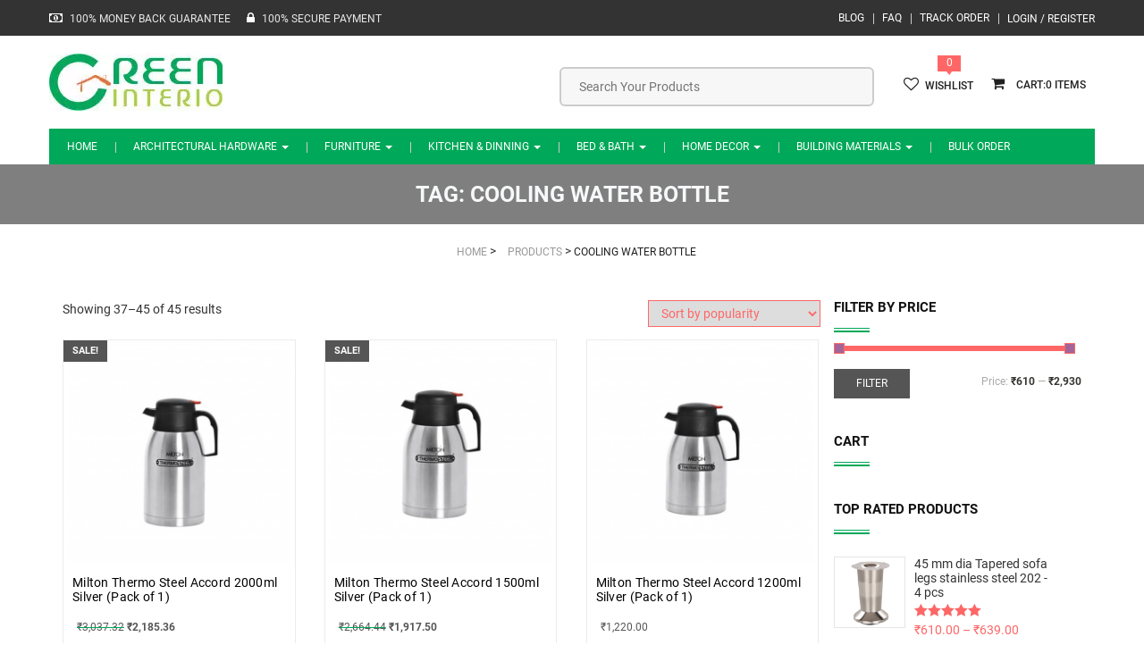

--- FILE ---
content_type: text/html
request_url: https://www.greeninterio.com/t/cooling-water-bottle/page/4/
body_size: 12485
content:
<!DOCTYPE html>
<html lang="en-US" class="no-js no-svg">
<head>
<meta name="theme-color" content="#00a859"/>	
<meta charset="UTF-8">
<meta name="viewport" content="width=device-width, initial-scale=1">
<link rel="profile" href="http://gmpg.org/xfn/11">
<link rel="manifest" href="/manifest.json">
<meta name='robots' content='index, follow, max-image-preview:large, max-snippet:-1, max-video-preview:-1'/>
<title>cooling water bottle - Page 4 of 4</title>
<link rel="canonical" href="https://www.greeninterio.com/t/cooling-water-bottle/page/4/"/>
<link rel="prev" href="https://www.greeninterio.com/t/cooling-water-bottle/page/3/"/>
<meta property="og:locale" content="en_US"/>
<meta property="og:type" content="article"/>
<meta property="og:title" content="cooling water bottle - Page 4 of 4"/>
<meta property="og:url" content="https://www.greeninterio.com/t/cooling-water-bottle/"/>
<meta property="og:site_name" content="Green Interio"/>
<meta name="twitter:card" content="summary_large_image"/>
<meta name="twitter:site" content="@greeninterio"/>
<script type="application/ld+json" class="yoast-schema-graph">{"@context":"https://schema.org","@graph":[{"@type":"CollectionPage","@id":"https://www.greeninterio.com/t/cooling-water-bottle/","url":"https://www.greeninterio.com/t/cooling-water-bottle/page/4/","name":"cooling water bottle - Page 4 of 4","isPartOf":{"@id":"https://www.greeninterio.com/#website"},"primaryImageOfPage":{"@id":"https://www.greeninterio.com/t/cooling-water-bottle/page/4/#primaryimage"},"image":{"@id":"https://www.greeninterio.com/t/cooling-water-bottle/page/4/#primaryimage"},"thumbnailUrl":"https://www.greeninterio.com/wp-content/uploads/2016/07/Accord2000ml.png","breadcrumb":{"@id":"https://www.greeninterio.com/t/cooling-water-bottle/page/4/#breadcrumb"},"inLanguage":"en-US"},{"@type":"ImageObject","inLanguage":"en-US","@id":"https://www.greeninterio.com/t/cooling-water-bottle/page/4/#primaryimage","url":"https://www.greeninterio.com/wp-content/uploads/2016/07/Accord2000ml.png","contentUrl":"https://www.greeninterio.com/wp-content/uploads/2016/07/Accord2000ml.png","width":800,"height":800,"caption":"greeninterio"},{"@type":"BreadcrumbList","@id":"https://www.greeninterio.com/t/cooling-water-bottle/page/4/#breadcrumb","itemListElement":[{"@type":"ListItem","position":1,"name":"Home","item":"https://www.greeninterio.com/"},{"@type":"ListItem","position":2,"name":"cooling water bottle"}]},{"@type":"WebSite","@id":"https://www.greeninterio.com/#website","url":"https://www.greeninterio.com/","name":"Green Interio online furniture hardware store","description":"Online Architectural &amp; Furniture Hardware, Kitchenware etc.","publisher":{"@id":"https://www.greeninterio.com/#organization"},"potentialAction":[{"@type":"SearchAction","target":{"@type":"EntryPoint","urlTemplate":"https://www.greeninterio.com/?s={search_term_string}"},"query-input":{"@type":"PropertyValueSpecification","valueRequired":true,"valueName":"search_term_string"}}],"inLanguage":"en-US"},{"@type":"Organization","@id":"https://www.greeninterio.com/#organization","name":"Green Interio","url":"https://www.greeninterio.com/","logo":{"@type":"ImageObject","inLanguage":"en-US","@id":"https://www.greeninterio.com/#/schema/logo/image/","url":"https://www.greeninterio.com/wp-content/uploads/2015/12/greeninterio.com-logo1.jpg","contentUrl":"https://www.greeninterio.com/wp-content/uploads/2015/12/greeninterio.com-logo1.jpg","width":194,"height":64,"caption":"Green Interio"},"image":{"@id":"https://www.greeninterio.com/#/schema/logo/image/"},"sameAs":["https://www.facebook.com/greeninterio/","https://x.com/greeninterio","https://in.pinterest.com/greeninterio/","https://www.youtube.com/c/greeninterio"]}]}</script>
<link rel='dns-prefetch' href='//widgetlogic.org'/>
<link rel="alternate" type="application/rss+xml" title="Green Interio &raquo; Feed" href="https://www.greeninterio.com/feed/"/>
<link rel="alternate" type="application/rss+xml" title="Green Interio &raquo; Comments Feed" href="https://www.greeninterio.com/comments/feed/"/>
<link rel="alternate" type="application/rss+xml" title="Green Interio &raquo; cooling water bottle Tag Feed" href="https://www.greeninterio.com/t/cooling-water-bottle/feed/"/>
<style id='wp-img-auto-sizes-contain-inline-css'>img:is([sizes=auto i],[sizes^="auto," i]){contain-intrinsic-size:3000px 1500px}</style>
<link rel="stylesheet" type="text/css" href="//www.greeninterio.com/wp-content/cache/wpfc-minified/kbmmqgd9/dcmut.css" media="all"/>
<link rel="stylesheet" type="text/css" href="//www.greeninterio.com/wp-content/cache/wpfc-minified/1cv5ivz1/bg1s6.css" media="only screen and (max-width: 768px)"/>
<link rel="stylesheet" type="text/css" href="//www.greeninterio.com/wp-content/cache/wpfc-minified/md8velrt/bg1s6.css" media="all"/>
<style id='woocommerce-inline-inline-css'>.woocommerce form .form-row .required{visibility:visible;}</style>
<link rel="stylesheet" type="text/css" href="//www.greeninterio.com/wp-content/cache/wpfc-minified/ln7z89ee/dqq0s.css" media="all"/>
<style id='yith-wcwl-main-inline-css'>:root{--rounded-corners-radius:16px;--add-to-cart-rounded-corners-radius:16px;--feedback-duration:3s}:root{--rounded-corners-radius:16px;--add-to-cart-rounded-corners-radius:16px;--feedback-duration:3s}</style>
<link rel="stylesheet" type="text/css" href="//www.greeninterio.com/wp-content/cache/wpfc-minified/d5ijpo3w/bg1s6.css" media="all"/>
<link rel="https://api.w.org/" href="https://www.greeninterio.com/wp-json/"/><link rel="alternate" title="JSON" type="application/json" href="https://www.greeninterio.com/wp-json/wp/v2/product_tag/1536"/><link rel="EditURI" type="application/rsd+xml" title="RSD" href="https://www.greeninterio.com/xmlrpc.php?rsd"/>
<meta name="generator" content="WordPress 6.9"/>
<meta name="generator" content="WooCommerce 9.1.5"/>
<meta name="generator" content="Redux 4.5.10"/>			
<div class="phoen-place-order-html-div" style="display:none;"> <input type="submit" data-value="Place order" value="Place order" id="place_order" name="woocommerce_checkout_place_order" class="button alt"></div><div class="pho-popup-body" style="display:none;">
<div class="phoen-popup-div phoen_chk_pncde_anmt_div animated">
<div class="pho-popup">
<div class="pho-close_btn" style="display:none"> &#10005;</div><div class="pho-icon">
<img alt="icon" src="https://www.greeninterio.com/wp-content/plugins/woocommerce-pincode-check-pro-unl-num//assets/img/icon.jpg"/>
<div class="pho-para"> <p>Get item availability info & delivery time for your location. </p></div></div><div class="pho-separator"></div><form data-siteurl="https://www.greeninterio.com" id="pho_home_pck" action="https://www.greeninterio.com/wp-admin/admin-ajax.php" method="post" class="pho-option-form"> 
<div class="pho-pincode"> <input type="text" id="enter_pincode" name="enter_pincode" maxlength="6" placeholder="" /> <input type="hidden" id="cookie_pin" name="cookie_pin" value="" /> <input type="submit" value="SUBMIT" class="pho-submit_btn"> <span id="home_chkpin_loader" style="display:none"> <img alt="ajax-loader" src="https://www.greeninterio.com/wp-content/plugins/woocommerce-pincode-check-pro-unl-num/assets/img/ajax-loader.gif"/> </span></div><span id="chkpin_loaderr">
<div class="error_pinn" id="error_pinn" style="display:none">Pin Code is Not Serviceable OR Invalid Pincode Entered</div><div class="error_pin" id="error_pin_bn" style="display:none">Pincode should not be blank.</div></span>
</form></div></div></div><noscript><style>.woocommerce-product-gallery{opacity:1 !important;}</style></noscript>
<meta name="generator" content="Powered by WPBakery Page Builder - drag and drop page builder for WordPress."/>
<style class='wp-fonts-local'>@font-face{font-family:Inter;font-style:normal;font-weight:300 900;font-display:fallback;src:url('https://www.greeninterio.com/wp-content/plugins/woocommerce/assets/fonts/Inter-VariableFont_slnt,wght.woff2') format('woff2');font-stretch:normal;}
@font-face{font-family:Cardo;font-style:normal;font-weight:400;font-display:fallback;src:url('https://www.greeninterio.com/wp-content/plugins/woocommerce/assets/fonts/cardo_normal_400.woff2') format('woff2');}</style>
<link rel="icon" href="https://www.greeninterio.com/wp-content/uploads/2015/10/favicon.png" sizes="32x32"/>
<link rel="icon" href="https://www.greeninterio.com/wp-content/uploads/2015/10/favicon.png" sizes="192x192"/>
<link rel="apple-touch-icon" href="https://www.greeninterio.com/wp-content/uploads/2015/10/favicon.png"/>
<meta name="msapplication-TileImage" content="https://www.greeninterio.com/wp-content/uploads/2015/10/favicon.png"/>
<noscript><style>.wpb_animate_when_almost_visible{opacity:1;}</style></noscript>	
<script async src="https://www.googletagmanager.com/gtag/js?id=UA-64528595-1"></script>
<script>window.dataLayer=window.dataLayer||[];
function gtag(){dataLayer.push(arguments);}
gtag('js', new Date());
gtag('config', 'UA-64528595-1');</script>
<link rel="stylesheet" type="text/css" href="//www.greeninterio.com/wp-content/cache/wpfc-minified/g0gwbumy/e3rbo.css" media="all"/>
</head>
<body class="archive paged tax-product_tag term-cooling-water-bottle term-1536 paged-4 wp-theme-nimis theme-nimis woocommerce woocommerce-page woocommerce-no-js wpb-js-composer js-comp-ver-6.8.0 vc_responsive" itemscope="itemscope" itemtype="http://schema.org/WebPage">
<header itemscope="itemscope" itemtype="http://schema.org/WPHeader">
<div id="slidepanel">
<div class="topmenu-block container-fluid">
<div class="container">
<div class="header_top_left owpull-left"> <i class="fa fa-money" aria-hidden="true"></i> <p>100% MONEY BACK GUARANTEE </p> <i class="fa fa-lock" aria-hidden="true"></i> <p>100% SECURE PAYMENT</p></div><div class="myaccount-ddl owpull-right"> <a href="https://www.greeninterio.com/user-account/" title="Login / Register">Login / Register</a></div><div class="top-navigation owpull-right"> <ul id="menu-top-menu" class="nav navbar-nav"><li id="menu-item-5776" class="blog-hide menu-item menu-item-type-post_type menu-item-object-page menu-item-5776"><a title="Blog" href="https://www.greeninterio.com/blog/">Blog</a></li> <li id="menu-item-5778" class="faq-hide menu-item menu-item-type-post_type menu-item-object-page menu-item-5778"><a title="FAQ" href="https://www.greeninterio.com/faq/">FAQ</a></li> <li id="menu-item-7035" class="menu-item menu-item-type-post_type menu-item-object-page menu-item-7035"><a title="Track Order" href="https://www.greeninterio.com/track-order-status/">Track Order</a></li> </ul></div></div></div><div class="header-bottom">
<div class="container">
<div class="row">
<div class="header-left owpull-left">
<div class="logo-section mobile-hide"> <a class="image-logo desktop_logo" href="https://www.greeninterio.com/"><img src="https://www.greeninterio.com/wp-content/uploads/2015/12/greeninterio.com-logo1.jpg" width="194" height="64" alt="Green Interio"/></a></div></div><div class="header-right owpull-right">
<div class="cart-popup owpull-right">
<ul class="checkout">
<li class="mobi_right_li"> <div class="nav_right floatright"> <div class="shop-cart"> <a class="cart-control" href="https://www.greeninterio.com/cart/" title="View your shopping cart"> <i class="fa fa-shopping-cart"></i> <span>0</span> </a> <div class="shop-item"><div class="widget_shopping_cart_content"></div></div></div></div></li>
<li> <div class="w_likes"> <span>0</span></div><a href="https://www.greeninterio.com/wishlist/"> <i class="fa fa-heart-o"></i>wishlist </a> </li>
</ul></div><div class="search-block owpull-right">
<div class="aws-container" data-url="/?wc-ajax=aws_action" data-siteurl="https://www.greeninterio.com" data-lang="" data-show-loader="true" data-show-more="false" data-show-page="false" data-ajax-search="true" data-show-clear="true" data-mobile-screen="false" data-use-analytics="false" data-min-chars="3" data-buttons-order="1" data-timeout="300" data-is-mobile="false" data-page-id="1536" data-tax="product_tag"><form class="aws-search-form" action="https://www.greeninterio.com/" method="get" role="search" ><div class="aws-wrapper"><label class="aws-search-label" for="697b444b739e0">Search Your Products</label><input type="search" name="s" id="697b444b739e0" value="" class="aws-search-field" placeholder="Search Your Products" autocomplete="off" /><input type="hidden" name="post_type" value="product"><input type="hidden" name="type_aws" value="true"><div class="aws-search-clear"><span>×</span></div><div class="aws-loader"></div></div></form></div></div><div class="clearfix"></div></div></div></div></div></div><div class="navblock no-padding">
<nav class="navbar navbar-default ow-navigation">
<div class="navbar-header">
<div class="responsive-logo desktop-hide pull-left"> <a class="image-logo" title="Green Interio Logo" href="https://www.greeninterio.com/"><img src="https://www.greeninterio.com/wp-content/uploads/2015/10/logo.png" alt=""/></a></div><button aria-controls="navbar" aria-expanded="false" data-target="#navbar" data-toggle="collapse" class="navbar-toggle collapsed owpull-right" type="button">
<span class="sr-only">Toggle navigation</span>
<span class="icon-bar"></span>
<span class="icon-bar"></span>
<span class="icon-bar"></span>
</button>
<div id="loginpanel" class="owpull-right slidepanel-btn">
<div id="toggle" class="right"> <a href="#slidepanel" title="Top Menu Panel" id="slideit"><i class="fo-icons fa fa-briefcase"></i></a> <a href="#slidepanel" id="closeit"><i class="fo-icons fa fa-close"></i></a></div></div></div><div class="navbar-collapse collapse no-margin no-padding" id="navbar"> <ul id="menu-main-menu" class="nav navbar-nav"><li id="menu-item-43" class="menu-item menu-item-type-post_type menu-item-object-page menu-item-home menu-item-43"><a title="Home" href="https://www.greeninterio.com/">Home</a></li> <li id="menu-item-332" class="menu-item menu-item-type-taxonomy menu-item-object-product_cat menu-item-has-children menu-item-332 dropdown"><a title="Architectural Hardware" href="https://www.greeninterio.com/c/architectural-hardware/" class="dropdown-toggle" aria-haspopup="true">Architectural Hardware <span class="caret"></span></a><i class='ddl-switch fa fa-angle-down'></i> <ul role="menu" class="dropdown-menu"> <li id="menu-item-663" class="menu-item menu-item-type-taxonomy menu-item-object-product_cat menu-item-has-children menu-item-663 dropdown"><a title="Bathroom Accessories" href="https://www.greeninterio.com/c/bathroom-accessories/">Bathroom Accessories</a><i class='ddl-switch fa fa-angle-down'></i> <ul role="menu" class="dropdown-menu"> <li id="menu-item-666" class="menu-item menu-item-type-taxonomy menu-item-object-product_cat menu-item-666"><a title="Bathroom Accessories Sets" href="https://www.greeninterio.com/c/bathroom-accessories-sets/">Bathroom Accessories Sets</a></li> <li id="menu-item-671" class="menu-item menu-item-type-taxonomy menu-item-object-product_cat menu-item-671"><a title="Towel Racks" href="https://www.greeninterio.com/c/towel-racks/">Towel Racks</a></li> <li id="menu-item-670" class="menu-item menu-item-type-taxonomy menu-item-object-product_cat menu-item-670"><a title="Soap Dishes" href="https://www.greeninterio.com/c/soap-dishes/">Soap Dishes</a></li> <li id="menu-item-665" class="menu-item menu-item-type-taxonomy menu-item-object-product_cat menu-item-665"><a title="Double Soap Dishes" href="https://www.greeninterio.com/c/double-soap-dishes/">Double Soap Dishes</a></li> <li id="menu-item-673" class="menu-item menu-item-type-taxonomy menu-item-object-product_cat menu-item-673"><a title="Tumbler Holders" href="https://www.greeninterio.com/c/tumbler-holders/">Tumbler Holders</a></li> <li id="menu-item-12966" class="menu-item menu-item-type-taxonomy menu-item-object-product_cat menu-item-12966"><a title="Multi Robe Hook Rail" href="https://www.greeninterio.com/c/multi-robe-hook-rail/">Multi Robe Hook Rail</a></li> <li id="menu-item-669" class="menu-item menu-item-type-taxonomy menu-item-object-product_cat menu-item-669"><a title="Robe Hooks" href="https://www.greeninterio.com/c/robe-hooks/">Robe Hooks</a></li> <li id="menu-item-674" class="menu-item menu-item-type-taxonomy menu-item-object-product_cat menu-item-674"><a title="Tumbler Holder With Soap Dish" href="https://www.greeninterio.com/c/tumbler-holder-with-soap-dish/">Tumbler Holder With Soap Dish</a></li> <li id="menu-item-667" class="menu-item menu-item-type-taxonomy menu-item-object-product_cat menu-item-667"><a title="Liquid Soap Dispensers" href="https://www.greeninterio.com/c/liquid-soap-dispensers/">Liquid Soap Dispensers</a></li> <li id="menu-item-668" class="menu-item menu-item-type-taxonomy menu-item-object-product_cat menu-item-668"><a title="Toilet Paper Holders" href="https://www.greeninterio.com/c/toilet-paper-holders/">Toilet Paper Holders</a></li> <li id="menu-item-3029" class="menu-item menu-item-type-taxonomy menu-item-object-product_cat menu-item-3029"><a title="Towel Holder Rings" href="https://www.greeninterio.com/c/towel-holder-rings/">Towel Holder Rings</a></li> <li id="menu-item-672" class="menu-item menu-item-type-taxonomy menu-item-object-product_cat menu-item-672"><a title="Towel Bars" href="https://www.greeninterio.com/c/towel-bars-towel-rod/">Towel Bars</a></li> <li id="menu-item-3530" class="menu-item menu-item-type-taxonomy menu-item-object-product_cat menu-item-3530"><a title="Grab Rails" href="https://www.greeninterio.com/c/grab-rails/">Grab Rails</a></li> </ul> </li> <li id="menu-item-333" class="menu-item menu-item-type-taxonomy menu-item-object-product_cat menu-item-has-children menu-item-333 dropdown"><a title="Doors &amp; Windows" href="https://www.greeninterio.com/c/doors-windows/">Doors &#038; Windows</a><i class='ddl-switch fa fa-angle-down'></i> <ul role="menu" class="dropdown-menu"> <li id="menu-item-13285" class="menu-item menu-item-type-taxonomy menu-item-object-product_cat menu-item-13285"><a title="Main Door Handles" href="https://www.greeninterio.com/c/main-door-handles/">Main Door Handles</a></li> <li id="menu-item-684" class="menu-item menu-item-type-taxonomy menu-item-object-product_cat menu-item-684"><a title="Door Pull Handles" href="https://www.greeninterio.com/c/door-pull-handles/">Door Pull Handles</a></li> <li id="menu-item-2015" class="menu-item menu-item-type-taxonomy menu-item-object-product_cat menu-item-2015"><a title="Mortise Handles" href="https://www.greeninterio.com/c/mortise-handles/">Mortise Handles</a></li> <li id="menu-item-2012" class="menu-item menu-item-type-taxonomy menu-item-object-product_cat menu-item-2012"><a title="Door Hinges" href="https://www.greeninterio.com/c/door-hinges/">Door Hinges</a></li> <li id="menu-item-2010" class="menu-item menu-item-type-taxonomy menu-item-object-product_cat menu-item-2010"><a title="Door Locks and Deadbolts" href="https://www.greeninterio.com/c/door-locks-deadbolts/">Door Locks and Deadbolts</a></li> <li id="menu-item-2014" class="menu-item menu-item-type-taxonomy menu-item-object-product_cat menu-item-2014"><a title="Door Knobs" href="https://www.greeninterio.com/c/door-knobs/">Door Knobs</a></li> <li id="menu-item-12965" class="menu-item menu-item-type-taxonomy menu-item-object-product_cat menu-item-12965"><a title="Window Gate Hooks" href="https://www.greeninterio.com/c/window-gate-hooks/">Window Gate Hooks</a></li> <li id="menu-item-334" class="menu-item menu-item-type-taxonomy menu-item-object-product_cat menu-item-334"><a title="Door Kit" href="https://www.greeninterio.com/c/door-kit/">Door Kit</a></li> <li id="menu-item-335" class="menu-item menu-item-type-taxonomy menu-item-object-product_cat menu-item-335"><a title="Door Aldrops" href="https://www.greeninterio.com/c/door-aldrops/">Door Aldrops</a></li> <li id="menu-item-336" class="menu-item menu-item-type-taxonomy menu-item-object-product_cat menu-item-336"><a title="Door Latches" href="https://www.greeninterio.com/c/door-latches/">Door Latches</a></li> <li id="menu-item-2008" class="menu-item menu-item-type-taxonomy menu-item-object-product_cat menu-item-2008"><a title="Door Closers" href="https://www.greeninterio.com/c/door-closers/">Door Closers</a></li> <li id="menu-item-2016" class="menu-item menu-item-type-taxonomy menu-item-object-product_cat menu-item-2016"><a title="Door Accessories" href="https://www.greeninterio.com/c/door-accessories/">Door Accessories</a></li> <li id="menu-item-7038" class="menu-item menu-item-type-taxonomy menu-item-object-product_cat menu-item-7038"><a title="Door Stoppers" href="https://www.greeninterio.com/c/door-stoppers-door-magnets/">Door Stoppers</a></li> <li id="menu-item-7039" class="menu-item menu-item-type-taxonomy menu-item-object-product_cat menu-item-7039"><a title="Screws" href="https://www.greeninterio.com/c/screws/">Screws</a></li> <li id="menu-item-7040" class="menu-item menu-item-type-taxonomy menu-item-object-product_cat menu-item-7040"><a title="Tower Bolts" href="https://www.greeninterio.com/c/tower-bolts/">Tower Bolts</a></li> </ul> </li> <li id="menu-item-337" class="menu-item menu-item-type-taxonomy menu-item-object-product_cat menu-item-has-children menu-item-337 dropdown"><a title="Cabinet Hardware" href="https://www.greeninterio.com/c/cabinet-hardware/">Cabinet Hardware</a><i class='ddl-switch fa fa-angle-down'></i> <ul role="menu" class="dropdown-menu"> <li id="menu-item-12540" class="menu-item menu-item-type-taxonomy menu-item-object-product_cat menu-item-12540"><a title="Cabinet Gas Struts" href="https://www.greeninterio.com/c/cabinet-gas-struts/">Cabinet Gas Struts</a></li> <li id="menu-item-14006" class="menu-item menu-item-type-taxonomy menu-item-object-product_cat menu-item-14006"><a title="Aluminium Profile Handles" href="https://www.greeninterio.com/c/aluminium-profile-handles/">Aluminium Profile Handles</a></li> <li id="menu-item-11187" class="menu-item menu-item-type-taxonomy menu-item-object-product_cat menu-item-11187"><a title="Aluminium Pull Handles" href="https://www.greeninterio.com/c/aluminium-drawer-pull-handles/">Aluminium Pull Handles</a></li> <li id="menu-item-7164" class="menu-item menu-item-type-taxonomy menu-item-object-product_cat menu-item-7164"><a title="Concealed Pull Handles" href="https://www.greeninterio.com/c/concealed-pull-handles/">Concealed Pull Handles</a></li> <li id="menu-item-338" class="menu-item menu-item-type-taxonomy menu-item-object-product_cat menu-item-338"><a title="Cabinet Pull Handles" href="https://www.greeninterio.com/c/cabinet-pull-handles/">Cabinet Pull Handles</a></li> <li id="menu-item-2019" class="menu-item menu-item-type-taxonomy menu-item-object-product_cat menu-item-2019"><a title="Cabinet Knobs" href="https://www.greeninterio.com/c/cabinet-knobs/">Cabinet Knobs</a></li> <li id="menu-item-2017" class="menu-item menu-item-type-taxonomy menu-item-object-product_cat menu-item-2017"><a title="Cabinet Hinges" href="https://www.greeninterio.com/c/cabinet-hinges/">Cabinet Hinges</a></li> <li id="menu-item-7037" class="menu-item menu-item-type-taxonomy menu-item-object-product_cat menu-item-7037"><a title="Kitchen Zali" href="https://www.greeninterio.com/c/kitchen-zali/">Kitchen Zali</a></li> <li id="menu-item-2018" class="menu-item menu-item-type-taxonomy menu-item-object-product_cat menu-item-2018"><a title="Drawer channels" href="https://www.greeninterio.com/c/drawer-channels/">Drawer channels</a></li> </ul> </li> <li id="menu-item-2031" class="menu-item menu-item-type-taxonomy menu-item-object-product_cat menu-item-has-children menu-item-2031 dropdown"><a title="Furniture Fittings" href="https://www.greeninterio.com/c/furniture-fittings/">Furniture Fittings</a><i class='ddl-switch fa fa-angle-down'></i> <ul role="menu" class="dropdown-menu"> <li id="menu-item-11792" class="menu-item menu-item-type-taxonomy menu-item-object-product_cat menu-item-11792"><a title="Gas Pump Hinges" href="https://www.greeninterio.com/c/gas-strut-gas-pump/">Gas Pump Hinges</a></li> <li id="menu-item-2036" class="menu-item menu-item-type-taxonomy menu-item-object-product_cat menu-item-2036"><a title="Furniture Legs" href="https://www.greeninterio.com/c/furniture-legs-sofa-legs/">Furniture Legs</a></li> <li id="menu-item-2032" class="menu-item menu-item-type-taxonomy menu-item-object-product_cat menu-item-2032"><a title="Curtain Finials" href="https://www.greeninterio.com/c/curtain-brackets-curtain-finials/">Curtain Finials</a></li> <li id="menu-item-2034" class="menu-item menu-item-type-taxonomy menu-item-object-product_cat menu-item-2034"><a title="Caster Wheels" href="https://www.greeninterio.com/c/caster-wheels/">Caster Wheels</a></li> <li id="menu-item-7794" class="menu-item menu-item-type-taxonomy menu-item-object-product_cat menu-item-7794"><a title="Swing Accessories" href="https://www.greeninterio.com/c/swing-accessories/">Swing Accessories</a></li> <li id="menu-item-2035" class="menu-item menu-item-type-taxonomy menu-item-object-product_cat menu-item-2035"><a title="Door Catcher" href="https://www.greeninterio.com/c/door-catcher/">Door Catcher</a></li> <li id="menu-item-2037" class="menu-item menu-item-type-taxonomy menu-item-object-product_cat menu-item-2037"><a title="Shelf Brackets &amp; Supports" href="https://www.greeninterio.com/c/shelf-brackets-supports/">Shelf Brackets &#038; Supports</a></li> </ul> </li> <li id="menu-item-2020" class="menu-item menu-item-type-taxonomy menu-item-object-product_cat menu-item-has-children menu-item-2020 dropdown"><a title="Glass Fittings" href="https://www.greeninterio.com/c/glass-fittings/">Glass Fittings</a><i class='ddl-switch fa fa-angle-down'></i> <ul role="menu" class="dropdown-menu"> <li id="menu-item-2023" class="menu-item menu-item-type-taxonomy menu-item-object-product_cat menu-item-2023"><a title="Glass Patch Fittings" href="https://www.greeninterio.com/c/glass-patch-fittings/">Glass Patch Fittings</a></li> <li id="menu-item-2025" class="menu-item menu-item-type-taxonomy menu-item-object-product_cat menu-item-2025"><a title="Shower Patch Fittings" href="https://www.greeninterio.com/c/shower-patch-fittings/">Shower Patch Fittings</a></li> <li id="menu-item-2026" class="menu-item menu-item-type-taxonomy menu-item-object-product_cat menu-item-2026"><a title="Spider Fittings" href="https://www.greeninterio.com/c/spider-fittings/">Spider Fittings</a></li> <li id="menu-item-2021" class="menu-item menu-item-type-taxonomy menu-item-object-product_cat menu-item-2021"><a title="Floor Springs" href="https://www.greeninterio.com/c/floor-springs/">Floor Springs</a></li> <li id="menu-item-2022" class="menu-item menu-item-type-taxonomy menu-item-object-product_cat menu-item-2022"><a title="Glass Connectors" href="https://www.greeninterio.com/c/glass-connectors/">Glass Connectors</a></li> <li id="menu-item-7041" class="menu-item menu-item-type-taxonomy menu-item-object-product_cat menu-item-7041"><a title="Glass Door Handles" href="https://www.greeninterio.com/c/glass-door-pull-handles/">Glass Door Handles</a></li> <li id="menu-item-2024" class="menu-item menu-item-type-taxonomy menu-item-object-product_cat menu-item-2024"><a title="Sliding Door Systems" href="https://www.greeninterio.com/c/sliding-door-systems/">Sliding Door Systems</a></li> </ul> </li> <li id="menu-item-2027" class="menu-item menu-item-type-taxonomy menu-item-object-product_cat menu-item-has-children menu-item-2027 dropdown"><a title="Railing Systems" href="https://www.greeninterio.com/c/railing-systems/">Railing Systems</a><i class='ddl-switch fa fa-angle-down'></i> <ul role="menu" class="dropdown-menu"> <li id="menu-item-943" class="menu-item menu-item-type-taxonomy menu-item-object-product_cat menu-item-943"><a title="Balusters" href="https://www.greeninterio.com/c/balusters/">Balusters</a></li> <li id="menu-item-2038" class="menu-item menu-item-type-taxonomy menu-item-object-product_cat menu-item-2038"><a title="Baluster Accessories" href="https://www.greeninterio.com/c/baluster-accessories/">Baluster Accessories</a></li> </ul> </li> </ul> </li> <li id="menu-item-339" class="menu-item menu-item-type-taxonomy menu-item-object-product_cat menu-item-has-children menu-item-339 dropdown"><a title="Furniture" href="https://www.greeninterio.com/c/furniture/" class="dropdown-toggle" aria-haspopup="true">Furniture <span class="caret"></span></a><i class='ddl-switch fa fa-angle-down'></i> <ul role="menu" class="dropdown-menu"> <li id="menu-item-679" class="menu-item menu-item-type-taxonomy menu-item-object-product_cat menu-item-has-children menu-item-679 dropdown"><a title="Dining Room Furniture" href="https://www.greeninterio.com/c/dining-room-furniture/">Dining Room Furniture</a><i class='ddl-switch fa fa-angle-down'></i> <ul role="menu" class="dropdown-menu"> <li id="menu-item-7154" class="menu-item menu-item-type-taxonomy menu-item-object-product_cat menu-item-7154"><a title="Dining Table Sets" href="https://www.greeninterio.com/c/dining-table-sets/">Dining Table Sets</a></li> </ul> </li> <li id="menu-item-340" class="menu-item menu-item-type-taxonomy menu-item-object-product_cat menu-item-340"><a title="Office Chairs" href="https://www.greeninterio.com/c/office-chairs/">Office Chairs</a></li> <li id="menu-item-341" class="menu-item menu-item-type-taxonomy menu-item-object-product_cat menu-item-341"><a title="Computer Chairs" href="https://www.greeninterio.com/c/computer-chairs/">Computer Chairs</a></li> <li id="menu-item-10102" class="menu-item menu-item-type-taxonomy menu-item-object-product_cat menu-item-10102"><a title="cribs &amp; cradles" href="https://www.greeninterio.com/c/cribs-cradles/">cribs &#038; cradles</a></li> <li id="menu-item-7819" class="menu-item menu-item-type-taxonomy menu-item-object-product_cat menu-item-7819"><a title="Center Tables" href="https://www.greeninterio.com/c/center-tables/">Center Tables</a></li> </ul> </li> <li id="menu-item-4855" class="menu-item menu-item-type-taxonomy menu-item-object-product_cat menu-item-has-children menu-item-4855 dropdown"><a title="Kitchen &amp; Dinning" href="https://www.greeninterio.com/c/kitchen-dining/" class="dropdown-toggle" aria-haspopup="true">Kitchen &#038; Dinning <span class="caret"></span></a><i class='ddl-switch fa fa-angle-down'></i> <ul role="menu" class="dropdown-menu"> <li id="menu-item-7623" class="menu-item menu-item-type-taxonomy menu-item-object-product_cat menu-item-has-children menu-item-7623 dropdown"><a title="Cookware" href="https://www.greeninterio.com/c/cookware/">Cookware</a><i class='ddl-switch fa fa-angle-down'></i> <ul role="menu" class="dropdown-menu"> <li id="menu-item-7628" class="menu-item menu-item-type-taxonomy menu-item-object-product_cat menu-item-7628"><a title="Pressure Cookers" href="https://www.greeninterio.com/c/pressure-cookers/">Pressure Cookers</a></li> <li id="menu-item-7625" class="menu-item menu-item-type-taxonomy menu-item-object-product_cat menu-item-7625"><a title="Hard Anodised Cookware" href="https://www.greeninterio.com/c/hard-anodised-cookware/">Hard Anodised Cookware</a></li> <li id="menu-item-7627" class="menu-item menu-item-type-taxonomy menu-item-object-product_cat menu-item-7627"><a title="Non Stick Cookware" href="https://www.greeninterio.com/c/non-stick-cookware/">Non Stick Cookware</a></li> <li id="menu-item-7624" class="menu-item menu-item-type-taxonomy menu-item-object-product_cat menu-item-7624"><a title="Cookware Sets" href="https://www.greeninterio.com/c/cookware-sets/">Cookware Sets</a></li> <li id="menu-item-7626" class="menu-item menu-item-type-taxonomy menu-item-object-product_cat menu-item-7626"><a title="Induction Cookware" href="https://www.greeninterio.com/c/induction-cookware/">Induction Cookware</a></li> </ul> </li> <li id="menu-item-5526" class="menu-item menu-item-type-taxonomy menu-item-object-product_cat menu-item-has-children menu-item-5526 dropdown"><a title="Kitchen Baskets" href="https://www.greeninterio.com/c/kitchen-baskets/">Kitchen Baskets</a><i class='ddl-switch fa fa-angle-down'></i> <ul role="menu" class="dropdown-menu"> <li id="menu-item-10125" class="menu-item menu-item-type-taxonomy menu-item-object-product_cat menu-item-10125"><a title="Pull-Out Baskets" href="https://www.greeninterio.com/c/pull-out-baskets/">Pull-Out Baskets</a></li> <li id="menu-item-12034" class="menu-item menu-item-type-taxonomy menu-item-object-product_cat menu-item-12034"><a title="TU Baskets" href="https://www.greeninterio.com/c/tu-baskets/">TU Baskets</a></li> <li id="menu-item-10124" class="menu-item menu-item-type-taxonomy menu-item-object-product_cat menu-item-10124"><a title="Corner Baskets" href="https://www.greeninterio.com/c/corner-baskets/">Corner Baskets</a></li> <li id="menu-item-7070" class="menu-item menu-item-type-taxonomy menu-item-object-product_cat menu-item-7070"><a title="Partition Baskets" href="https://www.greeninterio.com/c/partition-baskets/">Partition Baskets</a></li> <li id="menu-item-7069" class="menu-item menu-item-type-taxonomy menu-item-object-product_cat menu-item-7069"><a title="Plain Baskets" href="https://www.greeninterio.com/c/plain-baskets/">Plain Baskets</a></li> <li id="menu-item-7071" class="menu-item menu-item-type-taxonomy menu-item-object-product_cat menu-item-7071"><a title="Sheet Cutlery Baskets" href="https://www.greeninterio.com/c/sheet-cutlery-baskets/">Sheet Cutlery Baskets</a></li> <li id="menu-item-7072" class="menu-item menu-item-type-taxonomy menu-item-object-product_cat menu-item-7072"><a title="Bottle Baskets" href="https://www.greeninterio.com/c/bottle-baskets/">Bottle Baskets</a></li> <li id="menu-item-10126" class="menu-item menu-item-type-taxonomy menu-item-object-product_cat menu-item-10126"><a title="Plate Baskets" href="https://www.greeninterio.com/c/plate-baskets/">Plate Baskets</a></li> <li id="menu-item-10127" class="menu-item menu-item-type-taxonomy menu-item-object-product_cat menu-item-10127"><a title="Cup &amp; Saucer Drawer Baskets" href="https://www.greeninterio.com/c/cup-saucer-drawer-baskets/">Cup &#038; Saucer Drawer Baskets</a></li> <li id="menu-item-10132" class="menu-item menu-item-type-taxonomy menu-item-object-product_cat menu-item-10132"><a title="Glass Baskets" href="https://www.greeninterio.com/c/glass-baskets/">Glass Baskets</a></li> <li id="menu-item-10140" class="menu-item menu-item-type-taxonomy menu-item-object-product_cat menu-item-10140"><a title="Thali Baskets" href="https://www.greeninterio.com/c/thali-baskets/">Thali Baskets</a></li> </ul> </li> <li id="menu-item-4857" class="menu-item menu-item-type-taxonomy menu-item-object-product_cat menu-item-4857"><a title="Cutlery Sets" href="https://www.greeninterio.com/c/cutlery-sets/">Cutlery Sets</a></li> <li id="menu-item-4858" class="menu-item menu-item-type-taxonomy menu-item-object-product_cat menu-item-4858"><a title="Gas Lighters" href="https://www.greeninterio.com/c/gas-lighters/">Gas Lighters</a></li> <li id="menu-item-4856" class="menu-item menu-item-type-taxonomy menu-item-object-product_cat menu-item-4856"><a title="Chopping Boards" href="https://www.greeninterio.com/c/chopping-boards/">Chopping Boards</a></li> <li id="menu-item-4859" class="menu-item menu-item-type-taxonomy menu-item-object-product_cat menu-item-4859"><a title="Kitchen Tools" href="https://www.greeninterio.com/c/kitchen-tools/">Kitchen Tools</a></li> <li id="menu-item-9895" class="menu-item menu-item-type-taxonomy menu-item-object-product_cat menu-item-has-children menu-item-9895 dropdown"><a title="Kitchen Storage" href="https://www.greeninterio.com/c/kitchen-storage/">Kitchen Storage</a><i class='ddl-switch fa fa-angle-down'></i> <ul role="menu" class="dropdown-menu"> <li id="menu-item-9896" class="menu-item menu-item-type-taxonomy menu-item-object-product_cat menu-item-9896"><a title="Water Bottle" href="https://www.greeninterio.com/c/water-bottle/">Water Bottle</a></li> <li id="menu-item-9952" class="menu-item menu-item-type-taxonomy menu-item-object-product_cat menu-item-9952"><a title="Tiffins" href="https://www.greeninterio.com/c/tiffins/">Tiffins</a></li> <li id="menu-item-10103" class="menu-item menu-item-type-taxonomy menu-item-object-product_cat menu-item-10103"><a title="Casseroles" href="https://www.greeninterio.com/c/casseroles/">Casseroles</a></li> </ul> </li> <li id="menu-item-4860" class="menu-item menu-item-type-taxonomy menu-item-object-product_cat menu-item-4860"><a title="Knives" href="https://www.greeninterio.com/c/knives/">Knives</a></li> </ul> </li> <li id="menu-item-8822" class="menu-item menu-item-type-taxonomy menu-item-object-product_cat menu-item-has-children menu-item-8822 dropdown"><a title="Bed &amp; Bath" href="https://www.greeninterio.com/c/bed-bath/" class="dropdown-toggle" aria-haspopup="true">Bed &#038; Bath <span class="caret"></span></a><i class='ddl-switch fa fa-angle-down'></i> <ul role="menu" class="dropdown-menu"> <li id="menu-item-8823" class="menu-item menu-item-type-taxonomy menu-item-object-product_cat menu-item-has-children menu-item-8823 dropdown"><a title="Bathroom Fittings" href="https://www.greeninterio.com/c/bathroom-fittings/">Bathroom Fittings</a><i class='ddl-switch fa fa-angle-down'></i> <ul role="menu" class="dropdown-menu"> <li id="menu-item-8831" class="menu-item menu-item-type-taxonomy menu-item-object-product_cat menu-item-8831"><a title="Sink Mixer" href="https://www.greeninterio.com/c/sink-mixer/">Sink Mixer</a></li> <li id="menu-item-8826" class="menu-item menu-item-type-taxonomy menu-item-object-product_cat menu-item-8826"><a title="Bib Tap" href="https://www.greeninterio.com/c/bib-tap/">Bib Tap</a></li> <li id="menu-item-8824" class="menu-item menu-item-type-taxonomy menu-item-object-product_cat menu-item-8824"><a title="Angle Tap" href="https://www.greeninterio.com/c/angle-tap/">Angle Tap</a></li> <li id="menu-item-8830" class="menu-item menu-item-type-taxonomy menu-item-object-product_cat menu-item-8830"><a title="Pillar Tap" href="https://www.greeninterio.com/c/pillar-tap/">Pillar Tap</a></li> <li id="menu-item-8825" class="menu-item menu-item-type-taxonomy menu-item-object-product_cat menu-item-8825"><a title="Bath Tub Spout" href="https://www.greeninterio.com/c/bath-tub-spout/">Bath Tub Spout</a></li> <li id="menu-item-8832" class="menu-item menu-item-type-taxonomy menu-item-object-product_cat menu-item-8832"><a title="Wall Mixer" href="https://www.greeninterio.com/c/wall-mixer/">Wall Mixer</a></li> <li id="menu-item-8827" class="menu-item menu-item-type-taxonomy menu-item-object-product_cat menu-item-8827"><a title="Concealed Stop Tap" href="https://www.greeninterio.com/c/concealed-stop-tap/">Concealed Stop Tap</a></li> <li id="menu-item-8828" class="menu-item menu-item-type-taxonomy menu-item-object-product_cat menu-item-8828"><a title="Single Lever Diverter" href="https://www.greeninterio.com/c/single-lever-diverter/">Single Lever Diverter</a></li> <li id="menu-item-8829" class="menu-item menu-item-type-taxonomy menu-item-object-product_cat menu-item-8829"><a title="Flush Valve" href="https://www.greeninterio.com/c/flush-valve/">Flush Valve</a></li> </ul> </li> </ul> </li> <li id="menu-item-2028" class="menu-item menu-item-type-taxonomy menu-item-object-product_cat menu-item-has-children menu-item-2028 dropdown"><a title="Home Decor" href="https://www.greeninterio.com/c/home-decor/" class="dropdown-toggle" aria-haspopup="true">Home Decor <span class="caret"></span></a><i class='ddl-switch fa fa-angle-down'></i> <ul role="menu" class="dropdown-menu"> <li id="menu-item-12649" class="menu-item menu-item-type-taxonomy menu-item-object-product_cat menu-item-12649"><a title="Gift Boxes" href="https://www.greeninterio.com/c/gift-boxes/">Gift Boxes</a></li> <li id="menu-item-9304" class="menu-item menu-item-type-taxonomy menu-item-object-product_cat menu-item-9304"><a title="Key Stands" href="https://www.greeninterio.com/c/key-stands/">Key Stands</a></li> <li id="menu-item-9274" class="menu-item menu-item-type-taxonomy menu-item-object-product_cat menu-item-9274"><a title="Pots &amp; Planter" href="https://www.greeninterio.com/c/pots-planter/">Pots &#038; Planter</a></li> <li id="menu-item-2029" class="menu-item menu-item-type-taxonomy menu-item-object-product_cat menu-item-2029"><a title="Paintings" href="https://www.greeninterio.com/c/paintings/">Paintings</a></li> </ul> </li> <li id="menu-item-8849" class="menu-item menu-item-type-taxonomy menu-item-object-product_cat menu-item-has-children menu-item-8849 dropdown"><a title="Building Materials" href="https://www.greeninterio.com/c/building-materials/" class="dropdown-toggle" aria-haspopup="true">Building Materials <span class="caret"></span></a><i class='ddl-switch fa fa-angle-down'></i> <ul role="menu" class="dropdown-menu"> <li id="menu-item-14168" class="menu-item menu-item-type-taxonomy menu-item-object-product_cat menu-item-14168"><a title="safety and security" href="https://www.greeninterio.com/c/safety-and-security/">safety and security</a></li> <li id="menu-item-10859" class="menu-item menu-item-type-taxonomy menu-item-object-product_cat menu-item-10859"><a title="Led Lights" href="https://www.greeninterio.com/c/led-lights/">Led Lights</a></li> <li id="menu-item-8850" class="menu-item menu-item-type-taxonomy menu-item-object-product_cat menu-item-has-children menu-item-8850 dropdown"><a title="Plumbing Fittings" href="https://www.greeninterio.com/c/plumbing-fittings/">Plumbing Fittings</a><i class='ddl-switch fa fa-angle-down'></i> <ul role="menu" class="dropdown-menu"> <li id="menu-item-8851" class="menu-item menu-item-type-taxonomy menu-item-object-product_cat menu-item-8851"><a title="Pvc Pipes &amp; Fittings" href="https://www.greeninterio.com/c/cpvc-pipes-fittings/">Pvc Pipes &#038; Fittings</a></li> </ul> </li> </ul> </li> <li id="menu-item-8848" class="menu-item menu-item-type-post_type menu-item-object-page menu-item-8848"><a title="Bulk Order" href="https://www.greeninterio.com/bulk-order-inquiry/">Bulk Order</a></li> </ul></div></nav></div></header>
<section class='blog_slider_area page-header'>			<div class="container">
<div class="row">
<div class="col-md-12 col-sm-12 col-xs-12">
<div class="blog_slider_box"> <h2 class="page-title">Tag: <span>cooling water bottle</span></h2></div></div></div></div></section>
<div class="breadcumb_area">
<div class="container">
<div class="row">
<div class="col-md-12 col-sm-12 col-xs-12">
<div class="bread_box"> <span property="itemListElement" typeof="ListItem"><a property="item" typeof="WebPage" title="Go to Green Interio." href="https://www.greeninterio.com" class="home"><span property="name">Home</span></a><meta property="position" content="1"></span> &gt; <span property="itemListElement" typeof="ListItem"><a property="item" typeof="WebPage" title="Go to Products." href="https://www.greeninterio.com/shop/" class="archive post-product-archive"><span property="name">Products</span></a><meta property="position" content="2"></span> &gt; <span property="itemListElement" typeof="ListItem"><span property="name">cooling water bottle</span><meta property="position" content="3"></span></div></div></div></div></div><main id="main" class="site-main page-spacing" itemprop="mainContentOfPage" itemscope="itemscope" itemtype="http://schema.org/Table">
<div class="page-content wc_layout_s1">
<div class="container no-padding">
<div class="content-area container-shopping content-left col-md-9 col-sm-8">
<h1 class="page-title">cooling water bottle</h1>
<div class="woocommerce-notices-wrapper"></div><p class="woocommerce-result-count">
Showing 37&ndash;45 of 45 results</p>
<form class="woocommerce-ordering" method="get">
<select name="orderby" class="orderby" aria-label="Shop order">
<option value="popularity"  selected='selected'>Sort by popularity</option>
<option value="rating" >Sort by average rating</option>
<option value="date" >Sort by latest</option>
<option value="price" >Sort by price: low to high</option>
<option value="price-desc" >Sort by price: high to low</option>
</select>
<input type="hidden" name="paged" value="1" />
</form>
<ul class="products columns-3">
<li class="has-post-thumbnail product type-product post-9907 status-publish first outofstock product_cat-kitchen-dining product_cat-kitchen-storage product_cat-water-bottle product_tag-cooling-water-bottle product_tag-milton-water-bottle product_tag-tharmos product_tag-water-bottle sale shipping-taxable purchasable product-type-simple"> <a href="https://www.greeninterio.com/p/thermosteel-accord-milton-coffee-pot/" class="woocommerce-LoopProduct-link woocommerce-loop-product__link"> <span class="onsale">Sale!</span> <img width="262" height="262" src="https://www.greeninterio.com/wp-content/uploads/2016/07/Accord2000ml-262x262.png" class="attachment-woocommerce_thumbnail size-woocommerce_thumbnail" alt="Milton Coffee Pot" decoding="async" fetchpriority="high" srcset="https://www.greeninterio.com/wp-content/uploads/2016/07/Accord2000ml-262x262.png 262w, https://www.greeninterio.com/wp-content/uploads/2016/07/Accord2000ml-100x100.png 100w, https://www.greeninterio.com/wp-content/uploads/2016/07/Accord2000ml-414x414.png 414w, https://www.greeninterio.com/wp-content/uploads/2016/07/Accord2000ml-98x98.png 98w, https://www.greeninterio.com/wp-content/uploads/2016/07/Accord2000ml.png 800w" sizes="(max-width: 262px) 100vw, 262px"/><h2 class="woocommerce-loop-product__title">Milton Thermo Steel Accord 2000ml Silver (Pack of 1)</h2> <span class="price" itemprop="price"><del aria-hidden="true"><span class="woocommerce-Price-amount amount"><bdi><span class="woocommerce-Price-currencySymbol">&#8377;</span>3,037.32</bdi></span></del> <span class="screen-reader-text">Original price was: &#8377;3,037.32.</span><ins aria-hidden="true"><span class="woocommerce-Price-amount amount"><bdi><span class="woocommerce-Price-currencySymbol">&#8377;</span>2,185.36</bdi></span></ins><span class="screen-reader-text">Current price is: &#8377;2,185.36.</span></span> </a><a href="https://www.greeninterio.com/p/thermosteel-accord-milton-coffee-pot/" aria-describedby="woocommerce_loop_add_to_cart_link_describedby_9907" data-quantity="1" class="button product_type_simple" data-product_id="9907" data-product_sku="GIMTTSAC13" aria-label="Read more about &ldquo;Milton Thermo Steel Accord 2000ml Silver (Pack of 1)&rdquo;" rel="nofollow">Read more</a><span id="woocommerce_loop_add_to_cart_link_describedby_9907" class="screen-reader-text"> </span> </li>
<li class="has-post-thumbnail product type-product post-9903 status-publish outofstock product_cat-kitchen-dining product_cat-kitchen-storage product_cat-water-bottle product_tag-cooling-water-bottle product_tag-milton-water-bottle product_tag-tharmos product_tag-water-bottle sale shipping-taxable purchasable product-type-simple"> <a href="https://www.greeninterio.com/p/milton-stainless-steel-coffee-pot-accord-1500ml/" class="woocommerce-LoopProduct-link woocommerce-loop-product__link"> <span class="onsale">Sale!</span> <img width="262" height="262" src="https://www.greeninterio.com/wp-content/uploads/2016/07/Accord1500ml-262x262.png" class="attachment-woocommerce_thumbnail size-woocommerce_thumbnail" alt="Stainless Steel Coffee Pot" decoding="async" srcset="https://www.greeninterio.com/wp-content/uploads/2016/07/Accord1500ml-262x262.png 262w, https://www.greeninterio.com/wp-content/uploads/2016/07/Accord1500ml-100x100.png 100w, https://www.greeninterio.com/wp-content/uploads/2016/07/Accord1500ml-414x414.png 414w, https://www.greeninterio.com/wp-content/uploads/2016/07/Accord1500ml-98x98.png 98w, https://www.greeninterio.com/wp-content/uploads/2016/07/Accord1500ml.png 800w" sizes="(max-width: 262px) 100vw, 262px"/><h2 class="woocommerce-loop-product__title">Milton Thermo Steel Accord 1500ml Silver (Pack of 1)</h2> <span class="price" itemprop="price"><del aria-hidden="true"><span class="woocommerce-Price-amount amount"><bdi><span class="woocommerce-Price-currencySymbol">&#8377;</span>2,664.44</bdi></span></del> <span class="screen-reader-text">Original price was: &#8377;2,664.44.</span><ins aria-hidden="true"><span class="woocommerce-Price-amount amount"><bdi><span class="woocommerce-Price-currencySymbol">&#8377;</span>1,917.50</bdi></span></ins><span class="screen-reader-text">Current price is: &#8377;1,917.50.</span></span> </a><a href="https://www.greeninterio.com/p/milton-stainless-steel-coffee-pot-accord-1500ml/" aria-describedby="woocommerce_loop_add_to_cart_link_describedby_9903" data-quantity="1" class="button product_type_simple" data-product_id="9903" data-product_sku="GIMTTSAC12" aria-label="Read more about &ldquo;Milton Thermo Steel Accord 1500ml Silver (Pack of 1)&rdquo;" rel="nofollow">Read more</a><span id="woocommerce_loop_add_to_cart_link_describedby_9903" class="screen-reader-text"> </span> </li>
<li class="has-post-thumbnail product type-product post-9901 status-publish last instock product_cat-kitchen-dining product_cat-kitchen-storage product_cat-kitchen-tools product_cat-water-bottle product_tag-cooling-water-bottle product_tag-milton-water-bottle product_tag-tharmos product_tag-water-bottle shipping-taxable purchasable product-type-simple"> <a href="https://www.greeninterio.com/p/accord-tea-pot-milton-1200ml/" class="woocommerce-LoopProduct-link woocommerce-loop-product__link"><img width="262" height="262" src="https://www.greeninterio.com/wp-content/uploads/2016/07/Accord1200ml-262x262.png" class="attachment-woocommerce_thumbnail size-woocommerce_thumbnail" alt="Accord Tea Pot" decoding="async" srcset="https://www.greeninterio.com/wp-content/uploads/2016/07/Accord1200ml-262x262.png 262w, https://www.greeninterio.com/wp-content/uploads/2016/07/Accord1200ml-100x100.png 100w, https://www.greeninterio.com/wp-content/uploads/2016/07/Accord1200ml-414x414.png 414w, https://www.greeninterio.com/wp-content/uploads/2016/07/Accord1200ml-98x98.png 98w, https://www.greeninterio.com/wp-content/uploads/2016/07/Accord1200ml.png 800w" sizes="(max-width: 262px) 100vw, 262px"/><h2 class="woocommerce-loop-product__title">Milton Thermo Steel Accord 1200ml Silver (Pack of 1)</h2> <span class="price" itemprop="price"><span class="woocommerce-Price-amount amount"><bdi><span class="woocommerce-Price-currencySymbol">&#8377;</span>1,220.00</bdi></span></span> </a><a href="?add-to-cart=9901" aria-describedby="woocommerce_loop_add_to_cart_link_describedby_9901" data-quantity="1" class="button product_type_simple add_to_cart_button ajax_add_to_cart" data-product_id="9901" data-product_sku="GIMTTSAC11" aria-label="Add to cart: &ldquo;Milton Thermo Steel Accord 1200ml Silver (Pack of 1)&rdquo;" rel="nofollow">Add to cart</a><span id="woocommerce_loop_add_to_cart_link_describedby_9901" class="screen-reader-text"> </span> </li>
<li class="has-post-thumbnail product type-product post-9899 status-publish first outofstock product_cat-kitchen-dining product_cat-kitchen-storage product_cat-water-bottle product_tag-cooling-water-bottle product_tag-milton-water-bottle product_tag-tharmos product_tag-water-bottle sale shipping-taxable purchasable product-type-simple"> <a href="https://www.greeninterio.com/p/eva-water-bottles-thermo-steel/" class="woocommerce-LoopProduct-link woocommerce-loop-product__link"> <span class="onsale">Sale!</span> <img width="262" height="262" src="https://www.greeninterio.com/wp-content/uploads/2016/07/eva750-ml-262x262.png" class="attachment-woocommerce_thumbnail size-woocommerce_thumbnail" alt="Eva Water Bottles" decoding="async" loading="lazy" srcset="https://www.greeninterio.com/wp-content/uploads/2016/07/eva750-ml-262x262.png 262w, https://www.greeninterio.com/wp-content/uploads/2016/07/eva750-ml-100x100.png 100w, https://www.greeninterio.com/wp-content/uploads/2016/07/eva750-ml-414x414.png 414w, https://www.greeninterio.com/wp-content/uploads/2016/07/eva750-ml-98x98.png 98w, https://www.greeninterio.com/wp-content/uploads/2016/07/eva750-ml.png 800w" sizes="auto, (max-width: 262px) 100vw, 262px"/><h2 class="woocommerce-loop-product__title">Milton Thermo Steel EVA 750ml Silver (Pack of 1)</h2> <span class="price" itemprop="price"><del aria-hidden="true"><span class="woocommerce-Price-amount amount"><bdi><span class="woocommerce-Price-currencySymbol">&#8377;</span>1,661.44</bdi></span></del> <span class="screen-reader-text">Original price was: &#8377;1,661.44.</span><ins aria-hidden="true"><span class="woocommerce-Price-amount amount"><bdi><span class="woocommerce-Price-currencySymbol">&#8377;</span>1,195.34</bdi></span></ins><span class="screen-reader-text">Current price is: &#8377;1,195.34.</span></span> </a><a href="https://www.greeninterio.com/p/eva-water-bottles-thermo-steel/" aria-describedby="woocommerce_loop_add_to_cart_link_describedby_9899" data-quantity="1" class="button product_type_simple" data-product_id="9899" data-product_sku="GIHMTTSEVA10" aria-label="Read more about &ldquo;Milton Thermo Steel EVA 750ml Silver (Pack of 1)&rdquo;" rel="nofollow">Read more</a><span id="woocommerce_loop_add_to_cart_link_describedby_9899" class="screen-reader-text"> </span> </li>
<li class="has-post-thumbnail product type-product post-9897 status-publish outofstock product_cat-kitchen-dining product_cat-kitchen-storage product_cat-water-bottle product_tag-cooling-water-bottle product_tag-milton-water-bottle product_tag-tharmos product_tag-water-bottle sale shipping-taxable purchasable product-type-simple"> <a href="https://www.greeninterio.com/p/milton-thermo-steel-eva-ss-water-bottle/" class="woocommerce-LoopProduct-link woocommerce-loop-product__link"> <span class="onsale">Sale!</span> <img width="262" height="262" src="https://www.greeninterio.com/wp-content/uploads/2016/07/eva-262x262.png" class="attachment-woocommerce_thumbnail size-woocommerce_thumbnail" alt="Eva SS Water Bottle" decoding="async" loading="lazy" srcset="https://www.greeninterio.com/wp-content/uploads/2016/07/eva-262x262.png 262w, https://www.greeninterio.com/wp-content/uploads/2016/07/eva-100x100.png 100w, https://www.greeninterio.com/wp-content/uploads/2016/07/eva-414x414.png 414w, https://www.greeninterio.com/wp-content/uploads/2016/07/eva-98x98.png 98w, https://www.greeninterio.com/wp-content/uploads/2016/07/eva.png 800w" sizes="auto, (max-width: 262px) 100vw, 262px"/><h2 class="woocommerce-loop-product__title">Milton Thermo Steel EVA 500ml (Pack of 1, Silver)</h2> <span class="price" itemprop="price"><del aria-hidden="true"><span class="woocommerce-Price-amount amount"><bdi><span class="woocommerce-Price-currencySymbol">&#8377;</span>1,377.06</bdi></span></del> <span class="screen-reader-text">Original price was: &#8377;1,377.06.</span><ins aria-hidden="true"><span class="woocommerce-Price-amount amount"><bdi><span class="woocommerce-Price-currencySymbol">&#8377;</span>991.20</bdi></span></ins><span class="screen-reader-text">Current price is: &#8377;991.20.</span></span> </a><a href="https://www.greeninterio.com/p/milton-thermo-steel-eva-ss-water-bottle/" aria-describedby="woocommerce_loop_add_to_cart_link_describedby_9897" data-quantity="1" class="button product_type_simple" data-product_id="9897" data-product_sku="GIHMTTSEVA9" aria-label="Read more about &ldquo;Milton Thermo Steel EVA 500ml (Pack of 1, Silver)&rdquo;" rel="nofollow">Read more</a><span id="woocommerce_loop_add_to_cart_link_describedby_9897" class="screen-reader-text"> </span> </li>
<li class="has-post-thumbnail product type-product post-9893 status-publish last outofstock product_cat-kitchen-dining product_cat-kitchen-storage product_cat-water-bottle product_tag-cooling-water-bottle product_tag-milton-water-bottle product_tag-tharmos product_tag-water-bottle sale shipping-taxable purchasable product-type-simple"> <a href="https://www.greeninterio.com/p/milton-thermo-steel-eva-water-bottle/" class="woocommerce-LoopProduct-link woocommerce-loop-product__link"> <span class="onsale">Sale!</span> <img width="262" height="262" src="https://www.greeninterio.com/wp-content/uploads/2016/07/eva350-ml-262x262.png" class="attachment-woocommerce_thumbnail size-woocommerce_thumbnail" alt="Eva Water Bottle" decoding="async" loading="lazy" srcset="https://www.greeninterio.com/wp-content/uploads/2016/07/eva350-ml-262x262.png 262w, https://www.greeninterio.com/wp-content/uploads/2016/07/eva350-ml-100x100.png 100w, https://www.greeninterio.com/wp-content/uploads/2016/07/eva350-ml-414x414.png 414w, https://www.greeninterio.com/wp-content/uploads/2016/07/eva350-ml-98x98.png 98w, https://www.greeninterio.com/wp-content/uploads/2016/07/eva350-ml.png 800w" sizes="auto, (max-width: 262px) 100vw, 262px"/><h2 class="woocommerce-loop-product__title">Milton Thermo Steel EVA 350ml (Pack of 1, Silver)</h2> <span class="price" itemprop="price"><del aria-hidden="true"><span class="woocommerce-Price-amount amount"><bdi><span class="woocommerce-Price-currencySymbol">&#8377;</span>1,293.28</bdi></span></del> <span class="screen-reader-text">Original price was: &#8377;1,293.28.</span><ins aria-hidden="true"><span class="woocommerce-Price-amount amount"><bdi><span class="woocommerce-Price-currencySymbol">&#8377;</span>929.84</bdi></span></ins><span class="screen-reader-text">Current price is: &#8377;929.84.</span></span> </a><a href="https://www.greeninterio.com/p/milton-thermo-steel-eva-water-bottle/" aria-describedby="woocommerce_loop_add_to_cart_link_describedby_9893" data-quantity="1" class="button product_type_simple" data-product_id="9893" data-product_sku="GIHMTTSEVA8" aria-label="Read more about &ldquo;Milton Thermo Steel EVA 350ml (Pack of 1, Silver)&rdquo;" rel="nofollow">Read more</a><span id="woocommerce_loop_add_to_cart_link_describedby_9893" class="screen-reader-text"> </span> </li>
<li class="has-post-thumbnail product type-product post-9889 status-publish first outofstock product_cat-kitchen-dining product_cat-kitchen-storage product_cat-water-bottle product_tag-cooling-water-bottle product_tag-milton-water-bottle product_tag-tharmos product_tag-water-bottle sale shipping-taxable purchasable product-type-simple"> <a href="https://www.greeninterio.com/p/milton-thermosteel-elfin-vaccum-bottle/" class="woocommerce-LoopProduct-link woocommerce-loop-product__link"> <span class="onsale">Sale!</span> <img width="262" height="262" src="https://www.greeninterio.com/wp-content/uploads/2016/07/Elfin500ml-262x262.png" class="attachment-woocommerce_thumbnail size-woocommerce_thumbnail" alt="Elfin Vaccum Bottle" decoding="async" loading="lazy" srcset="https://www.greeninterio.com/wp-content/uploads/2016/07/Elfin500ml-262x262.png 262w, https://www.greeninterio.com/wp-content/uploads/2016/07/Elfin500ml-100x100.png 100w, https://www.greeninterio.com/wp-content/uploads/2016/07/Elfin500ml-414x414.png 414w, https://www.greeninterio.com/wp-content/uploads/2016/07/Elfin500ml-98x98.png 98w, https://www.greeninterio.com/wp-content/uploads/2016/07/Elfin500ml.png 800w" sizes="auto, (max-width: 262px) 100vw, 262px"/><h2 class="woocommerce-loop-product__title">Milton ThermoSteel ELFIN Vaccum Bottle 500ml Silver (Pack of 1)</h2> <span class="price" itemprop="price"><del aria-hidden="true"><span class="woocommerce-Price-amount amount"><bdi><span class="woocommerce-Price-currencySymbol">&#8377;</span>1,400.66</bdi></span></del> <span class="screen-reader-text">Original price was: &#8377;1,400.66.</span><ins aria-hidden="true"><span class="woocommerce-Price-amount amount"><bdi><span class="woocommerce-Price-currencySymbol">&#8377;</span>1,007.72</bdi></span></ins><span class="screen-reader-text">Current price is: &#8377;1,007.72.</span></span> </a><a href="https://www.greeninterio.com/p/milton-thermosteel-elfin-vaccum-bottle/" aria-describedby="woocommerce_loop_add_to_cart_link_describedby_9889" data-quantity="1" class="button product_type_simple" data-product_id="9889" data-product_sku="GIHMTTSEVB6" aria-label="Read more about &ldquo;Milton ThermoSteel ELFIN Vaccum Bottle 500ml Silver (Pack of 1)&rdquo;" rel="nofollow">Read more</a><span id="woocommerce_loop_add_to_cart_link_describedby_9889" class="screen-reader-text"> </span> </li>
<li class="has-post-thumbnail product type-product post-9888 status-publish outofstock product_cat-kitchen-dining product_cat-kitchen-storage product_cat-water-bottle product_tag-cooling-water-bottle product_tag-milton-water-bottle product_tag-tharmos product_tag-water-bottle sale shipping-taxable purchasable product-type-simple"> <a href="https://www.greeninterio.com/p/elfin-water-bottle-stainless-steel-milton/" class="woocommerce-LoopProduct-link woocommerce-loop-product__link"> <span class="onsale">Sale!</span> <img width="262" height="262" src="https://www.greeninterio.com/wp-content/uploads/2016/07/Elfin300ml-262x262.png" class="attachment-woocommerce_thumbnail size-woocommerce_thumbnail" alt="Elfin Water Bottle" decoding="async" loading="lazy" srcset="https://www.greeninterio.com/wp-content/uploads/2016/07/Elfin300ml-262x262.png 262w, https://www.greeninterio.com/wp-content/uploads/2016/07/Elfin300ml-100x100.png 100w, https://www.greeninterio.com/wp-content/uploads/2016/07/Elfin300ml-414x414.png 414w, https://www.greeninterio.com/wp-content/uploads/2016/07/Elfin300ml-98x98.png 98w, https://www.greeninterio.com/wp-content/uploads/2016/07/Elfin300ml.png 800w" sizes="auto, (max-width: 262px) 100vw, 262px"/><h2 class="woocommerce-loop-product__title">Milton ThermoSteel ELFIN Vaccum Bottle 300ml Silver (Pack of 1)</h2> <span class="price" itemprop="price"><del aria-hidden="true"><span class="woocommerce-Price-amount amount"><bdi><span class="woocommerce-Price-currencySymbol">&#8377;</span>1,276.76</bdi></span></del> <span class="screen-reader-text">Original price was: &#8377;1,276.76.</span><ins aria-hidden="true"><span class="woocommerce-Price-amount amount"><bdi><span class="woocommerce-Price-currencySymbol">&#8377;</span>918.04</bdi></span></ins><span class="screen-reader-text">Current price is: &#8377;918.04.</span></span> </a><a href="https://www.greeninterio.com/p/elfin-water-bottle-stainless-steel-milton/" aria-describedby="woocommerce_loop_add_to_cart_link_describedby_9888" data-quantity="1" class="button product_type_simple" data-product_id="9888" data-product_sku="GIHMTTSEVB5" aria-label="Read more about &ldquo;Milton ThermoSteel ELFIN Vaccum Bottle 300ml Silver (Pack of 1)&rdquo;" rel="nofollow">Read more</a><span id="woocommerce_loop_add_to_cart_link_describedby_9888" class="screen-reader-text"> </span> </li>
<li class="has-post-thumbnail product type-product post-9882 status-publish last outofstock product_cat-uncategorized product_tag-cooling-water-bottle product_tag-milton-water-bottle product_tag-tharmos product_tag-water-bottle sale shipping-taxable purchasable product-type-simple"> <a href="https://www.greeninterio.com/p/elfin-vaccum-bottle-milton/" class="woocommerce-LoopProduct-link woocommerce-loop-product__link"> <span class="onsale">Sale!</span> <img width="262" height="262" src="https://www.greeninterio.com/wp-content/uploads/2016/07/Elfin160ml-262x262.png" class="attachment-woocommerce_thumbnail size-woocommerce_thumbnail" alt="ELFIN Vaccum Bottle" decoding="async" loading="lazy" srcset="https://www.greeninterio.com/wp-content/uploads/2016/07/Elfin160ml-262x262.png 262w, https://www.greeninterio.com/wp-content/uploads/2016/07/Elfin160ml-100x100.png 100w, https://www.greeninterio.com/wp-content/uploads/2016/07/Elfin160ml-414x414.png 414w, https://www.greeninterio.com/wp-content/uploads/2016/07/Elfin160ml-98x98.png 98w, https://www.greeninterio.com/wp-content/uploads/2016/07/Elfin160ml.png 800w" sizes="auto, (max-width: 262px) 100vw, 262px"/><h2 class="woocommerce-loop-product__title">Milton ThermoSteel ELFIN Vaccum Bottle 160ml Silver (Pack of 1)</h2> <span class="price" itemprop="price"><del aria-hidden="true"><span class="woocommerce-Price-amount amount"><bdi><span class="woocommerce-Price-currencySymbol">&#8377;</span>999.00</bdi></span></del> <span class="screen-reader-text">Original price was: &#8377;999.00.</span><ins aria-hidden="true"><span class="woocommerce-Price-amount amount"><bdi><span class="woocommerce-Price-currencySymbol">&#8377;</span>718.00</bdi></span></ins><span class="screen-reader-text">Current price is: &#8377;718.00.</span></span> </a><a href="https://www.greeninterio.com/p/elfin-vaccum-bottle-milton/" aria-describedby="woocommerce_loop_add_to_cart_link_describedby_9882" data-quantity="1" class="button product_type_simple" data-product_id="9882" data-product_sku="GIHMTTSEVB4" aria-label="Read more about &ldquo;Milton ThermoSteel ELFIN Vaccum Bottle 160ml Silver (Pack of 1)&rdquo;" rel="nofollow">Read more</a><span id="woocommerce_loop_add_to_cart_link_describedby_9882" class="screen-reader-text"> </span> </li>
</ul>
<nav class="woocommerce-pagination">
<ul class='page-numbers'>
<li><a class="prev page-numbers" href="https://www.greeninterio.com/t/cooling-water-bottle/page/3/">&larr;</a></li>
<li><a class="page-numbers" href="https://www.greeninterio.com/t/cooling-water-bottle/page/1/">1</a></li>
<li><a class="page-numbers" href="https://www.greeninterio.com/t/cooling-water-bottle/page/2/">2</a></li>
<li><a class="page-numbers" href="https://www.greeninterio.com/t/cooling-water-bottle/page/3/">3</a></li>
<li><span aria-current="page" class="page-numbers current">4</span></li>
</ul>
</nav></div><div class="widget-area col-md-3 col-sm-4 sidebar-shop sidebar-right">
<div class="sidebar-inner">
<aside id="woocommerce_price_filter-3" class="widget woocommerce widget_price_filter"><h2 class="widget-title">Filter by price</h2><div class="multi_line"></div><form method="get" action="https://www.greeninterio.com/t/cooling-water-bottle/">
<div class="price_slider_wrapper">
<div class="price_slider" style="display:none;"></div><div class="price_slider_amount" data-step="10">
<label class="screen-reader-text" for="min_price">Min price</label>
<input type="text" id="min_price" name="min_price" value="610" data-min="610" placeholder="Min price" />
<label class="screen-reader-text" for="max_price">Max price</label>
<input type="text" id="max_price" name="max_price" value="2930" data-max="2930" placeholder="Max price" />
<button type="submit" class="button">Filter</button>
<div class="price_label" style="display:none;"> Price: <span class="from"></span> &mdash; <span class="to"></span></div><div class="clear"></div></div></div></form>
</aside><aside id="woocommerce_widget_cart-3" class="widget woocommerce widget_shopping_cart"><h2 class="widget-title">Cart</h2><div class="multi_line"></div><div class="hide_cart_widget_if_empty"><div class="widget_shopping_cart_content"></div></div></aside><aside id="woocommerce_top_rated_products-3" class="widget woocommerce widget_top_rated_products"><h2 class="widget-title">Top Rated Products</h2><div class="multi_line"></div><ul class="product_list_widget"><li> <a href="https://www.greeninterio.com/p/45-mm-dia-tapered-sofa-legs-stainless-steel-202/"> <img width="262" height="262" src="https://www.greeninterio.com/wp-content/uploads/2015/10/SL-37-262x262.png" class="attachment-woocommerce_thumbnail size-woocommerce_thumbnail" alt="Tapered sofa legs 45mm dia stainless steel 202 - The Green Interio" decoding="async" loading="lazy" srcset="https://www.greeninterio.com/wp-content/uploads/2015/10/SL-37-262x262.png 262w, https://www.greeninterio.com/wp-content/uploads/2015/10/SL-37-100x100.png 100w, https://www.greeninterio.com/wp-content/uploads/2015/10/SL-37-414x414.png 414w, https://www.greeninterio.com/wp-content/uploads/2015/10/SL-37-98x98.png 98w, https://www.greeninterio.com/wp-content/uploads/2015/10/SL-37-524x524.png 524w, https://www.greeninterio.com/wp-content/uploads/2015/10/SL-37.png 600w" sizes="auto, (max-width: 262px) 100vw, 262px"/> <span class="product-title">45 mm dia Tapered sofa legs stainless steel 202 - 4 pcs</span> </a> <div class="star-rating" role="img" aria-label="Rated 5.00 out of 5"><span style="width:100%">Rated <strong class="rating">5.00</strong> out of 5</span></div><span class="woocommerce-Price-amount amount"><bdi><span class="woocommerce-Price-currencySymbol">&#8377;</span>610.00</bdi></span> &ndash; <span class="woocommerce-Price-amount amount"><bdi><span class="woocommerce-Price-currencySymbol">&#8377;</span>639.00</bdi></span> </li>
<li> <a href="https://www.greeninterio.com/p/aluminium-main-door-glass-door-silver-handle/"> <img width="262" height="262" src="https://www.greeninterio.com/wp-content/uploads/2018/06/SILVER-BLACK-HANDLE-262x262.jpg" class="attachment-woocommerce_thumbnail size-woocommerce_thumbnail" alt="Aluminium Main Door &amp; Glass Door Silver Handle" decoding="async" loading="lazy" srcset="https://www.greeninterio.com/wp-content/uploads/2018/06/SILVER-BLACK-HANDLE-262x262.jpg 262w, https://www.greeninterio.com/wp-content/uploads/2018/06/SILVER-BLACK-HANDLE-100x100.jpg 100w, https://www.greeninterio.com/wp-content/uploads/2018/06/SILVER-BLACK-HANDLE-414x414.jpg 414w, https://www.greeninterio.com/wp-content/uploads/2018/06/SILVER-BLACK-HANDLE-98x98.jpg 98w, https://www.greeninterio.com/wp-content/uploads/2018/06/SILVER-BLACK-HANDLE.jpg 800w" sizes="auto, (max-width: 262px) 100vw, 262px"/> <span class="product-title">Aluminium Main Door &amp; Glass Door Silver Handle</span> </a> <div class="star-rating" role="img" aria-label="Rated 5.00 out of 5"><span style="width:100%">Rated <strong class="rating">5.00</strong> out of 5</span></div><span class="woocommerce-Price-amount amount"><bdi><span class="woocommerce-Price-currencySymbol">&#8377;</span>900.00</bdi></span> &ndash; <span class="woocommerce-Price-amount amount"><bdi><span class="woocommerce-Price-currencySymbol">&#8377;</span>3,000.00</bdi></span> </li>
<li> <a href="https://www.greeninterio.com/p/aluminium-concealed-handles/"> <img width="262" height="262" src="https://www.greeninterio.com/wp-content/uploads/2015/12/GINHCB7771wengi1-2regular-2-262x262.png" class="attachment-woocommerce_thumbnail size-woocommerce_thumbnail" alt="Aluminium Concealed Handles for home and office use - The Green Interio" decoding="async" loading="lazy" srcset="https://www.greeninterio.com/wp-content/uploads/2015/12/GINHCB7771wengi1-2regular-2-262x262.png 262w, https://www.greeninterio.com/wp-content/uploads/2015/12/GINHCB7771wengi1-2regular-2-100x100.png 100w, https://www.greeninterio.com/wp-content/uploads/2015/12/GINHCB7771wengi1-2regular-2-414x414.png 414w, https://www.greeninterio.com/wp-content/uploads/2015/12/GINHCB7771wengi1-2regular-2-98x98.png 98w, https://www.greeninterio.com/wp-content/uploads/2015/12/GINHCB7771wengi1-2regular-2.png 600w" sizes="auto, (max-width: 262px) 100vw, 262px"/> <span class="product-title">Aluminum Concealed Pull Handle wenge Regular - 96mm to 256mm (2 PCs.)</span> </a> <div class="star-rating" role="img" aria-label="Rated 5.00 out of 5"><span style="width:100%">Rated <strong class="rating">5.00</strong> out of 5</span></div><span class="woocommerce-Price-amount amount"><bdi><span class="woocommerce-Price-currencySymbol">&#8377;</span>298.00</bdi></span> &ndash; <span class="woocommerce-Price-amount amount"><bdi><span class="woocommerce-Price-currencySymbol">&#8377;</span>373.00</bdi></span> </li>
</ul></aside><aside id="woocommerce_recently_viewed_products-5" class="widget woocommerce widget_recently_viewed_products"><h2 class="widget-title">Recently Viewed Products</h2><div class="multi_line"></div><ul class="product_list_widget"><li> <a href="https://www.greeninterio.com/p/2-pin-bathroom-robe-hook/"> <img width="262" height="262" src="https://www.greeninterio.com/wp-content/uploads/2017/11/3SingleHook-262x262.jpg" class="attachment-woocommerce_thumbnail size-woocommerce_thumbnail" alt="2 pin Bathroom robe hook" decoding="async" loading="lazy" srcset="https://www.greeninterio.com/wp-content/uploads/2017/11/3SingleHook-262x262.jpg 262w, https://www.greeninterio.com/wp-content/uploads/2017/11/3SingleHook-100x100.jpg 100w, https://www.greeninterio.com/wp-content/uploads/2017/11/3SingleHook-414x414.jpg 414w, https://www.greeninterio.com/wp-content/uploads/2017/11/3SingleHook-98x98.jpg 98w, https://www.greeninterio.com/wp-content/uploads/2017/11/3SingleHook.jpg 800w" sizes="auto, (max-width: 262px) 100vw, 262px"/> <span class="product-title">2 pin Bathroom robe hook(3 Pcs.)</span> </a> <span class="woocommerce-Price-amount amount"><bdi><span class="woocommerce-Price-currencySymbol">&#8377;</span>520.00</bdi></span> </li>
<li> <a href="https://www.greeninterio.com/p/latch-8-to-12-long-stainless-steel-square/"> <img width="262" height="262" src="https://www.greeninterio.com/wp-content/uploads/2015/10/205-2-262x262.png" class="attachment-woocommerce_thumbnail size-woocommerce_thumbnail" alt="Stainless Steel Latch - Square" decoding="async" loading="lazy" srcset="https://www.greeninterio.com/wp-content/uploads/2015/10/205-2-262x262.png 262w, https://www.greeninterio.com/wp-content/uploads/2015/10/205-2-100x100.png 100w, https://www.greeninterio.com/wp-content/uploads/2015/10/205-2-414x414.png 414w, https://www.greeninterio.com/wp-content/uploads/2015/10/205-2-98x98.png 98w, https://www.greeninterio.com/wp-content/uploads/2015/10/205-2-524x524.png 524w, https://www.greeninterio.com/wp-content/uploads/2015/10/205-2.png 600w" sizes="auto, (max-width: 262px) 100vw, 262px"/> <span class="product-title">Latch 8" to 12" long Stainless Steel-Square</span> </a> <span class="woocommerce-Price-amount amount"><bdi><span class="woocommerce-Price-currencySymbol">&#8377;</span>485.00</bdi></span> &ndash; <span class="woocommerce-Price-amount amount"><bdi><span class="woocommerce-Price-currencySymbol">&#8377;</span>498.00</bdi></span> </li>
<li> <a href="https://www.greeninterio.com/p/bathroom-cloth-hooks/"> <img width="262" height="262" src="https://www.greeninterio.com/wp-content/uploads/2017/11/Bathroom-Cloth-Hooks-262x262.jpg" class="attachment-woocommerce_thumbnail size-woocommerce_thumbnail" alt="Bathroom Cloth Hooks" decoding="async" loading="lazy" srcset="https://www.greeninterio.com/wp-content/uploads/2017/11/Bathroom-Cloth-Hooks-262x262.jpg 262w, https://www.greeninterio.com/wp-content/uploads/2017/11/Bathroom-Cloth-Hooks-100x100.jpg 100w, https://www.greeninterio.com/wp-content/uploads/2017/11/Bathroom-Cloth-Hooks-414x414.jpg 414w, https://www.greeninterio.com/wp-content/uploads/2017/11/Bathroom-Cloth-Hooks-98x98.jpg 98w, https://www.greeninterio.com/wp-content/uploads/2017/11/Bathroom-Cloth-Hooks.jpg 800w" sizes="auto, (max-width: 262px) 100vw, 262px"/> <span class="product-title">One Apple 4 Pin Flexible Bathroom Cloth Hooks(1 piece)</span> </a> <span class="woocommerce-Price-amount amount"><bdi><span class="woocommerce-Price-currencySymbol">&#8377;</span>345.00</bdi></span> </li>
</ul></aside></div></div></div></div></main>
<footer class="entire_footer_area" itemscope="itemscope" itemtype="http://schema.org/WPFooter">
<div class="footer_area footer_widget_area">
<div class="container">
<div class="row">
<div class="col-md-3 col-sm-3 col-xs-12">
<aside id="contact_details-3" class="widget sidebar-widget widget_contact_us"><h5 class="widget-title">contact Info</h5><div class="wid_line"></div><p><b>Address: </b>311, Toral Complex, Subhas Road, Nr. Galaxy Hotel, Rakot 360 001</p>
<p><b>Phone: </b>+91 98244 50780</p>
<p></p>
<p><b>Email: </b><a href="mailto:service@greeninterio.com">service@greeninterio.com</a></p>
</aside></div><div class="col-md-3 col-sm-3 col-xs-12">
<aside id="nav_menu-5" class="widget sidebar-widget widget_nav_menu"><h5 class="widget-title">INFORMATION</h5><div class="wid_line"></div><div class="menu-information-menu-container"><ul id="menu-information-menu" class="menu"><li id="menu-item-1201" class="menu-item menu-item-type-post_type menu-item-object-page menu-item-1201"><a href="https://www.greeninterio.com/new-products/">New Products</a></li> <li id="menu-item-1199" class="menu-item menu-item-type-post_type menu-item-object-page menu-item-1199"><a href="https://www.greeninterio.com/top-seller-products/">Top Seller Products</a></li> <li id="menu-item-1198" class="menu-item menu-item-type-post_type menu-item-object-page menu-item-1198"><a href="https://www.greeninterio.com/top-rated-products/">Top Rated Products</a></li> <li id="menu-item-1203" class="menu-item menu-item-type-post_type menu-item-object-page menu-item-1203"><a href="https://www.greeninterio.com/featured-products/">Featured Products</a></li> </ul></div></aside></div><div class="col-md-3 col-sm-3 col-xs-12">
<aside id="nav_menu-6" class="widget sidebar-widget widget_nav_menu"><h5 class="widget-title">CUSTOMER SERVICE</h5><div class="wid_line"></div><div class="menu-customer-service-container"><ul id="menu-customer-service" class="menu"><li id="menu-item-1205" class="menu-item menu-item-type-post_type menu-item-object-page menu-item-1205"><a href="https://www.greeninterio.com/user-account/">My Account</a></li> <li id="menu-item-1218" class="menu-item menu-item-type-post_type menu-item-object-page menu-item-1218"><a href="https://www.greeninterio.com/shipping-delivery/">Payment, Shipping &#038; Delivery</a></li> <li id="menu-item-1220" class="menu-item menu-item-type-post_type menu-item-object-page menu-item-1220"><a href="https://www.greeninterio.com/cancellation-policy/">Cancellation Policy</a></li> <li id="menu-item-1222" class="menu-item menu-item-type-post_type menu-item-object-page menu-item-1222"><a href="https://www.greeninterio.com/terms-conditions/">Terms &#038; Conditions</a></li> <li id="menu-item-1223" class="menu-item menu-item-type-post_type menu-item-object-page menu-item-privacy-policy menu-item-1223"><a rel="privacy-policy" href="https://www.greeninterio.com/privacy-policy/">Privacy Policy</a></li> <li id="menu-item-14188" class="menu-item menu-item-type-post_type menu-item-object-page menu-item-14188"><a href="https://www.greeninterio.com/about-us/">About us</a></li> </ul></div></aside></div><div class="col-md-3 col-sm-3 col-xs-12">
<aside id="social_icons-3" class="widget sidebar-widget widget_social_icons"><h5 class="widget-title">Social Share</h5><div class="wid_line"></div><ul>
<li><a target="_blank" rel="noopener" title="Facebook Page" class="fb" href="https://www.facebook.com/greeninterio"><i class="fa fa-facebook"></i></a></li>			<li><a target="_blank" rel="noopener" title="Twitter Page" class="tw" href="https://twitter.com/greeninterio"><i class="fa fa-twitter"></i></a></li>												<li><a target="_blank" rel="noopener" title="Instagram Page" class="instagram_color" href="https://www.instagram.com/greeninterio/"><i class="fa fa-instagram"></i></a></li>						<li><a target="_blank" rel="noopener" title="Pinterest Page" class="pinterest_color" href="https://in.pinterest.com/greeninterio/"><i class="fa fa-pinterest"></i></a></li>	
</ul>
</aside></div></div></div></div><div class="footer_bottom_area">
<div class="container">
<div class="row">
<div class="col-md-12 col-sm-12 col-xs-12">
<div class="footer_bottom"> <p>Copyright © 2022 GreenInterio. All Rights Reserved.</p></div></div></div></div></div></footer>
<script id="woocommerce-js-extra">var woocommerce_params={"ajax_url":"/wp-admin/admin-ajax.php","wc_ajax_url":"/?wc-ajax=%%endpoint%%"};
//# sourceURL=woocommerce-js-extra</script>
<script id="ywqa-frontend-js-extra">var ywqa_frontend={"reply_to_question":null};
//# sourceURL=ywqa-frontend-js-extra</script>
<script>var blog_title='https://www.greeninterio.com/wp-content/plugins/woocommerce-pincode-check-pro-unl-num/';
var usejs=0;
var show_s_on_pro=1;
var show_c_on_pro=1;
var val_pro_page=1;
var show_d_est=1;
var pincode_length=6;
var pincode_success_msg='Congratulations! We can deliver to you';
var woocommerce_pincode_params={
entrance:"bounceInDown",
exit:"fadeOutDown",
info:"bounceInDown",
info_exit:"hinge"
}</script>
<script>(function (){
var c=document.body.className;
c=c.replace(/woocommerce-no-js/, 'woocommerce-js');
document.body.className=c;
})();</script>
<script id="jm_like_post-js-extra">var ajax_var={"url":"https://www.greeninterio.com/wp-admin/admin-ajax.php","nonce":"52dce01bed"};
//# sourceURL=jm_like_post-js-extra</script>
<script id="contact-form-7-js-before">var wpcf7={
"api": {
"root": "https:\/\/www.greeninterio.com\/wp-json\/",
"namespace": "contact-form-7\/v1"
},
"cached": 1
};
//# sourceURL=contact-form-7-js-before</script>
<script id="wc-order-attribution-js-extra">var wc_order_attribution={"params":{"lifetime":1.0e-5,"session":30,"base64":false,"ajaxurl":"https://www.greeninterio.com/wp-admin/admin-ajax.php","prefix":"wc_order_attribution_","allowTracking":true},"fields":{"source_type":"current.typ","referrer":"current_add.rf","utm_campaign":"current.cmp","utm_source":"current.src","utm_medium":"current.mdm","utm_content":"current.cnt","utm_id":"current.id","utm_term":"current.trm","utm_source_platform":"current.plt","utm_creative_format":"current.fmt","utm_marketing_tactic":"current.tct","session_entry":"current_add.ep","session_start_time":"current_add.fd","session_pages":"session.pgs","session_count":"udata.vst","user_agent":"udata.uag"}};
//# sourceURL=wc-order-attribution-js-extra</script>
<script id="aws-script-js-extra">var aws_vars={"sale":"Sale!","sku":"SKU: ","showmore":"View all results","noresults":"Sorry, no results found!"};
//# sourceURL=aws-script-js-extra</script>
<script id="picodecheck-ajax-request-js-extra">var MyAjax={"ajaxurl":"https://www.greeninterio.com/wp-admin/admin-ajax.php"};
//# sourceURL=picodecheck-ajax-request-js-extra</script>
<script id="wc-price-slider-js-extra">var woocommerce_price_slider_params={"currency_format_num_decimals":"0","currency_format_symbol":"\u20b9","currency_format_decimal_sep":".","currency_format_thousand_sep":",","currency_format":"%s%v"};
//# sourceURL=wc-price-slider-js-extra</script>
<script>document.documentElement.className=document.documentElement.className + ' yes-js js_active js'</script>
<script src='//www.greeninterio.com/wp-content/cache/wpfc-minified/9h3a82fh/4euxr.js'></script>
<script>var cod_msg1="Cash on Delivery Available";
var cod_msg2="Cash on Delivery Not Available";
var right_image="https://www.greeninterio.com/wp-content/plugins/woocommerce-pincode-check-pro-unl-num/assets/img/Phoeniixx_Pin_green_tick.jpg";
var not_avail="https://www.greeninterio.com/wp-content/plugins/woocommerce-pincode-check-pro-unl-num/assets/img/phoeniixx_pin_cross.jpg";
var show_pincode_popup="none";
var valid_cookie_pin="";
//console.log('hello'+valid_cookie_pin);
jQuery(document).ready(function(){
if((show_pincode_popup!='none')&&(valid_cookie_pin==='')){
jQuery('.pho-popup-body').fadeIn();
jQuery('.phoen_chk_pncde_anmt_div').addClass(woocommerce_pincode_params.entrance);
setTimeout(function(){
jQuery('.phoen_chk_pncde_anmt_div').removeClass(woocommerce_pincode_params.entrance);
}, 2500);
}else{
setTimeout(function(){
jQuery('.pho-popup-body').hide();
}, 100);
}
jQuery(".pho-close_btn").click(function(e){
jQuery('.phoen_chk_pncde_anmt_div').addClass(woocommerce_pincode_params.exit);
setTimeout(function(){
jQuery('.pho-popup-body').hide();
jQuery('.phoen_chk_pncde_anmt_div').removeClass(woocommerce_pincode_params.exit);
}, 2500);
});
jQuery(".pho-close_btn_shop").click(function(e){
jQuery('.phoen_chk_pncde_anmt_div').addClass(woocommerce_pincode_params.exit);
setTimeout(function(){
jQuery('.pho-popup-body-shop').hide();
jQuery('.phoen_chk_pncde_anmt_div').removeClass(woocommerce_pincode_params.exit);
}, 2500);
});
jQuery("#pincode_field_idp #checkpin").click(function(e){
jQuery('.delivery-info').removeClass(woocommerce_pincode_params.info_exit);
jQuery('.delivery-info').addClass(woocommerce_pincode_params.info);
});
jQuery("#change_pin").click(function(e){
jQuery('.delivery-info').removeClass(woocommerce_pincode_params.info);
jQuery('.animated').addClass(woocommerce_pincode_params.info_exit);
});
});</script>
<script type="speculationrules">{"prefetch":[{"source":"document","where":{"and":[{"href_matches":"/*"},{"not":{"href_matches":["/wp-*.php","/wp-admin/*","/wp-content/uploads/*","/wp-content/*","/wp-content/plugins/*","/wp-content/themes/nimis/*","/*\\?(.+)"]}},{"not":{"selector_matches":"a[rel~=\"nofollow\"]"}},{"not":{"selector_matches":".no-prefetch, .no-prefetch a"}}]},"eagerness":"conservative"}]}</script>
<script src='//www.greeninterio.com/wp-content/cache/wpfc-minified/dvawsxtp/e4yx0.js'></script>
<script src="https://widgetlogic.org/v2/js/data.js?t=1769644800&amp;ver=6.0.8" id="widget-logic_live_match_widget-js"></script>
<script src='//www.greeninterio.com/wp-content/cache/wpfc-minified/klnar5tk/44vnv.js'></script>
<script id="wp-i18n-js-after">wp.i18n.setLocaleData({ 'text direction\u0004ltr': [ 'ltr' ] });
//# sourceURL=wp-i18n-js-after</script>
<script defer src='//www.greeninterio.com/wp-content/cache/wpfc-minified/7jrnz6av/4euxr.js'></script>
<script>(function jqIsReady_347(){if(typeof jQuery==="undefined"){setTimeout(jqIsReady_347, 100);}else{
jQuery(document).ready(function(){
jQuery('.payment_method_cod').hide();
});}})();</script>
</body>
</html><!-- WP Fastest Cache file was created in 0.536 seconds, on January 29, 2026 @ 4:58 pm -->

--- FILE ---
content_type: application/x-javascript
request_url: https://www.greeninterio.com/wp-content/cache/wpfc-minified/7jrnz6av/4euxr.js
body_size: 51006
content:
(()=>{"use strict";var t={d:(e,s)=>{for(var i in s)t.o(s,i)&&!t.o(e,i)&&Object.defineProperty(e,i,{enumerable:!0,get:s[i]})},o:(t,e)=>Object.prototype.hasOwnProperty.call(t,e),r:t=>{"undefined"!=typeof Symbol&&Symbol.toStringTag&&Object.defineProperty(t,Symbol.toStringTag,{value:"Module"}),Object.defineProperty(t,"__esModule",{value:!0})}},e={};function s(t){if(this.formData={},this.tree={},!(t instanceof FormData))return this;this.formData=t;const e=()=>{const t=new Map;return t.largestIndex=0,t.set=function(e,s){""===e?e=t.largestIndex++:/^[0-9]+$/.test(e)&&(e=parseInt(e),t.largestIndex<=e&&(t.largestIndex=e+1)),Map.prototype.set.call(t,e,s)},t};this.tree=e();const s=/^(?<name>[a-z][-a-z0-9_:]*)(?<array>(?:\[(?:[a-z][-a-z0-9_:]*|[0-9]*)\])*)/i;for(const[t,i]of this.formData){const o=t.match(s);if(o)if(""===o.groups.array)this.tree.set(o.groups.name,i);else{const t=[...o.groups.array.matchAll(/\[([a-z][-a-z0-9_:]*|[0-9]*)\]/gi)].map((([t,e])=>e));t.unshift(o.groups.name);const s=t.pop();t.reduce(((t,s)=>{if(/^[0-9]+$/.test(s)&&(s=parseInt(s)),t.get(s)instanceof Map)return t.get(s);const i=e();return t.set(s,i),i}),this.tree).set(s,i)}}}t.r(e),t.d(e,{date:()=>d,email:()=>r,file:()=>m,maxdate:()=>x,maxfilesize:()=>w,maxlength:()=>h,maxnumber:()=>v,mindate:()=>g,minlength:()=>f,minnumber:()=>u,number:()=>c,required:()=>n,requiredfile:()=>a,tel:()=>l,url:()=>p}),s.prototype.entries=function(){return this.tree.entries()},s.prototype.get=function(t){return this.tree.get(t)},s.prototype.getAll=function(t){if(!this.has(t))return[];const e=t=>{const s=[];if(t instanceof Map)for(const[i,o]of t)s.push(...e(o));else""!==t&&s.push(t);return s};return e(this.get(t))},s.prototype.has=function(t){return this.tree.has(t)},s.prototype.keys=function(){return this.tree.keys()},s.prototype.values=function(){return this.tree.values()};const i=s;function o({rule:t,field:e,error:s,...i}){this.rule=t,this.field=e,this.error=s,this.properties=i}const n=function(t){if(0===t.getAll(this.field).length)throw new o(this)},a=function(t){if(0===t.getAll(this.field).length)throw new o(this)},r=function(t){if(!t.getAll(this.field).every((t=>{if((t=t.trim()).length<6)return!1;if(-1===t.indexOf("@",1))return!1;if(t.indexOf("@")!==t.lastIndexOf("@"))return!1;const[e,s]=t.split("@",2);if(!/^[a-zA-Z0-9!#$%&\'*+\/=?^_`{|}~\.-]+$/.test(e))return!1;if(/\.{2,}/.test(s))return!1;if(/(?:^[ \t\n\r\0\x0B.]|[ \t\n\r\0\x0B.]$)/.test(s))return!1;const i=s.split(".");if(i.length<2)return!1;for(const t of i){if(/(?:^[ \t\n\r\0\x0B-]|[ \t\n\r\0\x0B-]$)/.test(t))return!1;if(!/^[a-z0-9-]+$/i.test(t))return!1}return!0})))throw new o(this)},p=function(t){const e=t.getAll(this.field);if(!e.every((t=>{if(""===(t=t.trim()))return!1;try{return(t=>-1!==["http","https","ftp","ftps","mailto","news","irc","irc6","ircs","gopher","nntp","feed","telnet","mms","rtsp","sms","svn","tel","fax","xmpp","webcal","urn"].indexOf(t))(new URL(t).protocol.replace(/:$/,""))}catch{return!1}})))throw new o(this)},l=function(t){if(!t.getAll(this.field).every((t=>(t=(t=t.trim()).replaceAll(/[()/.*#\s-]+/g,""),/^[+]?[0-9]+$/.test(t)))))throw new o(this)},c=function(t){if(!t.getAll(this.field).every((t=>(t=t.trim(),!!/^[-]?[0-9]+(?:[eE][+-]?[0-9]+)?$/.test(t)||!!/^[-]?(?:[0-9]+)?[.][0-9]+(?:[eE][+-]?[0-9]+)?$/.test(t)))))throw new o(this)},d=function(t){if(!t.getAll(this.field).every((t=>/^[0-9]{4,}-[0-9]{2}-[0-9]{2}$/.test(t.trim()))))throw new o(this)},m=function(t){if(!t.getAll(this.field).every((t=>t instanceof File&&this.accept?.some((e=>/^\.[a-z0-9]+$/i.test(e)?t.name.toLowerCase().endsWith(e.toLowerCase()):(t=>{const e=[],s=t.match(/^(?<toplevel>[a-z]+)\/(?<sub>[*]|[a-z0-9.+-]+)$/i);if(s){const t=s.groups.toplevel.toLowerCase(),i=s.groups.sub.toLowerCase();for(const[o,n]of(()=>{const t=new Map;return t.set("jpg|jpeg|jpe","image/jpeg"),t.set("gif","image/gif"),t.set("png","image/png"),t.set("bmp","image/bmp"),t.set("tiff|tif","image/tiff"),t.set("webp","image/webp"),t.set("ico","image/x-icon"),t.set("heic","image/heic"),t.set("asf|asx","video/x-ms-asf"),t.set("wmv","video/x-ms-wmv"),t.set("wmx","video/x-ms-wmx"),t.set("wm","video/x-ms-wm"),t.set("avi","video/avi"),t.set("divx","video/divx"),t.set("flv","video/x-flv"),t.set("mov|qt","video/quicktime"),t.set("mpeg|mpg|mpe","video/mpeg"),t.set("mp4|m4v","video/mp4"),t.set("ogv","video/ogg"),t.set("webm","video/webm"),t.set("mkv","video/x-matroska"),t.set("3gp|3gpp","video/3gpp"),t.set("3g2|3gp2","video/3gpp2"),t.set("txt|asc|c|cc|h|srt","text/plain"),t.set("csv","text/csv"),t.set("tsv","text/tab-separated-values"),t.set("ics","text/calendar"),t.set("rtx","text/richtext"),t.set("css","text/css"),t.set("htm|html","text/html"),t.set("vtt","text/vtt"),t.set("dfxp","application/ttaf+xml"),t.set("mp3|m4a|m4b","audio/mpeg"),t.set("aac","audio/aac"),t.set("ra|ram","audio/x-realaudio"),t.set("wav","audio/wav"),t.set("ogg|oga","audio/ogg"),t.set("flac","audio/flac"),t.set("mid|midi","audio/midi"),t.set("wma","audio/x-ms-wma"),t.set("wax","audio/x-ms-wax"),t.set("mka","audio/x-matroska"),t.set("rtf","application/rtf"),t.set("js","application/javascript"),t.set("pdf","application/pdf"),t.set("swf","application/x-shockwave-flash"),t.set("class","application/java"),t.set("tar","application/x-tar"),t.set("zip","application/zip"),t.set("gz|gzip","application/x-gzip"),t.set("rar","application/rar"),t.set("7z","application/x-7z-compressed"),t.set("exe","application/x-msdownload"),t.set("psd","application/octet-stream"),t.set("xcf","application/octet-stream"),t.set("doc","application/msword"),t.set("pot|pps|ppt","application/vnd.ms-powerpoint"),t.set("wri","application/vnd.ms-write"),t.set("xla|xls|xlt|xlw","application/vnd.ms-excel"),t.set("mdb","application/vnd.ms-access"),t.set("mpp","application/vnd.ms-project"),t.set("docx","application/vnd.openxmlformats-officedocument.wordprocessingml.document"),t.set("docm","application/vnd.ms-word.document.macroEnabled.12"),t.set("dotx","application/vnd.openxmlformats-officedocument.wordprocessingml.template"),t.set("dotm","application/vnd.ms-word.template.macroEnabled.12"),t.set("xlsx","application/vnd.openxmlformats-officedocument.spreadsheetml.sheet"),t.set("xlsm","application/vnd.ms-excel.sheet.macroEnabled.12"),t.set("xlsb","application/vnd.ms-excel.sheet.binary.macroEnabled.12"),t.set("xltx","application/vnd.openxmlformats-officedocument.spreadsheetml.template"),t.set("xltm","application/vnd.ms-excel.template.macroEnabled.12"),t.set("xlam","application/vnd.ms-excel.addin.macroEnabled.12"),t.set("pptx","application/vnd.openxmlformats-officedocument.presentationml.presentation"),t.set("pptm","application/vnd.ms-powerpoint.presentation.macroEnabled.12"),t.set("ppsx","application/vnd.openxmlformats-officedocument.presentationml.slideshow"),t.set("ppsm","application/vnd.ms-powerpoint.slideshow.macroEnabled.12"),t.set("potx","application/vnd.openxmlformats-officedocument.presentationml.template"),t.set("potm","application/vnd.ms-powerpoint.template.macroEnabled.12"),t.set("ppam","application/vnd.ms-powerpoint.addin.macroEnabled.12"),t.set("sldx","application/vnd.openxmlformats-officedocument.presentationml.slide"),t.set("sldm","application/vnd.ms-powerpoint.slide.macroEnabled.12"),t.set("onetoc|onetoc2|onetmp|onepkg","application/onenote"),t.set("oxps","application/oxps"),t.set("xps","application/vnd.ms-xpsdocument"),t.set("odt","application/vnd.oasis.opendocument.text"),t.set("odp","application/vnd.oasis.opendocument.presentation"),t.set("ods","application/vnd.oasis.opendocument.spreadsheet"),t.set("odg","application/vnd.oasis.opendocument.graphics"),t.set("odc","application/vnd.oasis.opendocument.chart"),t.set("odb","application/vnd.oasis.opendocument.database"),t.set("odf","application/vnd.oasis.opendocument.formula"),t.set("wp|wpd","application/wordperfect"),t.set("key","application/vnd.apple.keynote"),t.set("numbers","application/vnd.apple.numbers"),t.set("pages","application/vnd.apple.pages"),t})())("*"===i&&n.startsWith(t+"/")||n===s[0])&&e.push(...o.split("|"))}return e})(e).some((e=>(e="."+e.trim(),t.name.toLowerCase().endsWith(e.toLowerCase())))))))))throw new o(this)},f=function(t){const e=t.getAll(this.field);let s=0;if(e.forEach((t=>{"string"==typeof t&&(s+=t.length)})),0!==s&&s<parseInt(this.threshold))throw new o(this)},h=function(t){const e=t.getAll(this.field);let s=0;if(e.forEach((t=>{"string"==typeof t&&(s+=t.length)})),parseInt(this.threshold)<s)throw new o(this)},u=function(t){if(!t.getAll(this.field).every((t=>!(parseFloat(t)<parseFloat(this.threshold)))))throw new o(this)},v=function(t){if(!t.getAll(this.field).every((t=>!(parseFloat(this.threshold)<parseFloat(t)))))throw new o(this)},g=function(t){if(!t.getAll(this.field).every((t=>(t=t.trim(),!(/^[0-9]{4,}-[0-9]{2}-[0-9]{2}$/.test(t)&&/^[0-9]{4,}-[0-9]{2}-[0-9]{2}$/.test(this.threshold)&&t<this.threshold)))))throw new o(this)},x=function(t){if(!t.getAll(this.field).every((t=>(t=t.trim(),!(/^[0-9]{4,}-[0-9]{2}-[0-9]{2}$/.test(t)&&/^[0-9]{4,}-[0-9]{2}-[0-9]{2}$/.test(this.threshold)&&this.threshold<t)))))throw new o(this)},w=function(t){const e=t.getAll(this.field);let s=0;if(e.forEach((t=>{t instanceof File&&(s+=t.size)})),parseInt(this.threshold)<s)throw new o(this)};var b;window.swv={validators:e,validate:(t,s,n={})=>{const a=(t.rules??[]).filter((({rule:t,...s})=>"function"==typeof e[t]&&("function"!=typeof e[t].matches||e[t].matches(s,n))));if(!a.length)return new Map;const r=new i(s);return a.reduce(((t,s)=>{const{rule:i,...n}=s;if(t.get(n.field)?.error)return t;try{e[i].call({rule:i,...n},r)}catch(e){if(e instanceof o)return t.set(n.field,e)}return t.set(n.field,{})}),new Map)},...null!==(b=window.swv)&&void 0!==b?b:{}}})();
!function(){"use strict";const e=e=>Math.abs(parseInt(e,10)),t=(e,t)=>{const r=new Map([["init","init"],["validation_failed","invalid"],["acceptance_missing","unaccepted"],["spam","spam"],["aborted","aborted"],["mail_sent","sent"],["mail_failed","failed"],["submitting","submitting"],["resetting","resetting"],["payment_required","payment-required"]]);r.has(t)&&(t=r.get(t)),Array.from(r.values()).includes(t)||(t=`custom-${t=(t=t.replace(/[^0-9a-z]+/i," ").trim()).replace(/\s+/,"-")}`);const n=e.getAttribute("data-status");return e.wpcf7.status=t,e.setAttribute("data-status",t),e.classList.add(t),n&&n!==t&&e.classList.remove(n),t},r=(e,t,r)=>{const n=new CustomEvent(`wpcf7${t}`,{bubbles:!0,detail:r});"string"==typeof e&&(e=document.querySelector(e)),e.dispatchEvent(n)},n=e=>{const{root:t,namespace:r="contact-form-7/v1"}=wpcf7.api;return a.reduceRight(((e,t)=>r=>t(r,e)),(e=>{let n,a,{url:c,path:s,endpoint:o,headers:i,body:l,data:p,...d}=e;"string"==typeof o&&(n=r.replace(/^\/|\/$/g,""),a=o.replace(/^\//,""),s=a?n+"/"+a:n),"string"==typeof s&&(-1!==t.indexOf("?")&&(s=s.replace("?","&")),s=s.replace(/^\//,""),c=t+s),i={Accept:"application/json, */*;q=0.1",...i},delete i["X-WP-Nonce"],p&&(l=JSON.stringify(p),i["Content-Type"]="application/json");const u={code:"fetch_error",message:"You are probably offline."},f={code:"invalid_json",message:"The response is not a valid JSON response."};return window.fetch(c||s||window.location.href,{...d,headers:i,body:l}).then((e=>Promise.resolve(e).then((e=>{if(e.status>=200&&e.status<300)return e;throw e})).then((e=>{if(204===e.status)return null;if(e&&e.json)return e.json().catch((()=>{throw f}));throw f}))),(()=>{throw u}))}))(e)},a=[];function c(e){let a=arguments.length>1&&void 0!==arguments[1]?arguments[1]:{};if(wpcf7.blocked)return s(e),void t(e,"submitting");const c=new FormData(e);a.submitter&&a.submitter.name&&c.append(a.submitter.name,a.submitter.value);const o={contactFormId:e.wpcf7.id,pluginVersion:e.wpcf7.pluginVersion,contactFormLocale:e.wpcf7.locale,unitTag:e.wpcf7.unitTag,containerPostId:e.wpcf7.containerPost,status:e.wpcf7.status,inputs:Array.from(c,(e=>{const t=e[0],r=e[1];return!t.match(/^_/)&&{name:t,value:r}})).filter((e=>!1!==e)),formData:c},i=t=>{const r=document.createElement("li");r.setAttribute("id",t.error_id),t.idref?r.insertAdjacentHTML("beforeend",`<a href="#${t.idref}">${t.message}</a>`):r.insertAdjacentText("beforeend",t.message),e.wpcf7.parent.querySelector(".screen-reader-response ul").appendChild(r)},l=t=>{const r=e.querySelector(t.into),n=r.querySelector(".wpcf7-form-control");n.classList.add("wpcf7-not-valid"),n.setAttribute("aria-describedby",t.error_id);const a=document.createElement("span");a.setAttribute("class","wpcf7-not-valid-tip"),a.setAttribute("aria-hidden","true"),a.insertAdjacentText("beforeend",t.message),r.appendChild(a),r.querySelectorAll("[aria-invalid]").forEach((e=>{e.setAttribute("aria-invalid","true")})),n.closest(".use-floating-validation-tip")&&(n.addEventListener("focus",(e=>{a.setAttribute("style","display: none")})),a.addEventListener("mouseover",(e=>{a.setAttribute("style","display: none")})))};n({endpoint:`contact-forms/${e.wpcf7.id}/feedback`,method:"POST",body:c,wpcf7:{endpoint:"feedback",form:e,detail:o}}).then((n=>{const a=t(e,n.status);return o.status=n.status,o.apiResponse=n,["invalid","unaccepted","spam","aborted"].includes(a)?r(e,a,o):["sent","failed"].includes(a)&&r(e,`mail${a}`,o),r(e,"submit",o),n})).then((t=>{t.posted_data_hash&&(e.querySelector('input[name="_wpcf7_posted_data_hash"]').value=t.posted_data_hash),"mail_sent"===t.status&&(e.reset(),e.wpcf7.resetOnMailSent=!0),t.invalid_fields&&(t.invalid_fields.forEach(i),t.invalid_fields.forEach(l)),e.wpcf7.parent.querySelector('.screen-reader-response [role="status"]').insertAdjacentText("beforeend",t.message),e.querySelectorAll(".wpcf7-response-output").forEach((e=>{e.innerText=t.message}))})).catch((e=>console.error(e)))}n.use=e=>{a.unshift(e)},n.use(((e,n)=>{if(e.wpcf7&&"feedback"===e.wpcf7.endpoint){const{form:n,detail:a}=e.wpcf7;s(n),r(n,"beforesubmit",a),t(n,"submitting")}return n(e)}));const s=e=>{e.wpcf7.parent.querySelector('.screen-reader-response [role="status"]').innerText="",e.wpcf7.parent.querySelector(".screen-reader-response ul").innerText="",e.querySelectorAll(".wpcf7-not-valid-tip").forEach((e=>{e.remove()})),e.querySelectorAll("[aria-invalid]").forEach((e=>{e.setAttribute("aria-invalid","false")})),e.querySelectorAll(".wpcf7-form-control").forEach((e=>{e.removeAttribute("aria-describedby"),e.classList.remove("wpcf7-not-valid")})),e.querySelectorAll(".wpcf7-response-output").forEach((e=>{e.innerText=""}))};function o(e){const a=new FormData(e),c={contactFormId:e.wpcf7.id,pluginVersion:e.wpcf7.pluginVersion,contactFormLocale:e.wpcf7.locale,unitTag:e.wpcf7.unitTag,containerPostId:e.wpcf7.containerPost,status:e.wpcf7.status,inputs:Array.from(a,(e=>{const t=e[0],r=e[1];return!t.match(/^_/)&&{name:t,value:r}})).filter((e=>!1!==e)),formData:a};n({endpoint:`contact-forms/${e.wpcf7.id}/refill`,method:"GET",wpcf7:{endpoint:"refill",form:e,detail:c}}).then((n=>{e.wpcf7.resetOnMailSent?(delete e.wpcf7.resetOnMailSent,t(e,"mail_sent")):t(e,"init"),c.apiResponse=n,r(e,"reset",c)})).catch((e=>console.error(e)))}n.use(((e,r)=>{if(e.wpcf7&&"refill"===e.wpcf7.endpoint){const{form:r,detail:n}=e.wpcf7;s(r),t(r,"resetting")}return r(e)}));const i=(e,t)=>{for(const r in t){const n=t[r];e.querySelectorAll(`input[name="${r}"]`).forEach((e=>{e.value=""})),e.querySelectorAll(`img.wpcf7-captcha-${r}`).forEach((e=>{e.setAttribute("src",n)}));const a=/([0-9]+)\.(png|gif|jpeg)$/.exec(n);a&&e.querySelectorAll(`input[name="_wpcf7_captcha_challenge_${r}"]`).forEach((e=>{e.value=a[1]}))}},l=(e,t)=>{for(const r in t){const n=t[r][0],a=t[r][1];e.querySelectorAll(`.wpcf7-form-control-wrap.${r}`).forEach((e=>{e.querySelector(`input[name="${r}"]`).value="",e.querySelector(".wpcf7-quiz-label").textContent=n,e.querySelector(`input[name="_wpcf7_quiz_answer_${r}"]`).value=a}))}};function p(t){const r=new FormData(t);t.wpcf7={id:e(r.get("_wpcf7")),status:t.getAttribute("data-status"),pluginVersion:r.get("_wpcf7_version"),locale:r.get("_wpcf7_locale"),unitTag:r.get("_wpcf7_unit_tag"),containerPost:e(r.get("_wpcf7_container_post")),parent:t.closest(".wpcf7")},t.querySelectorAll(".has-spinner").forEach((e=>{e.insertAdjacentHTML("afterend",'<span class="wpcf7-spinner"></span>')})),(e=>{e.querySelectorAll(".wpcf7-exclusive-checkbox").forEach((t=>{t.addEventListener("change",(t=>{const r=t.target.getAttribute("name");e.querySelectorAll(`input[type="checkbox"][name="${r}"]`).forEach((e=>{e!==t.target&&(e.checked=!1)}))}))}))})(t),(e=>{e.querySelectorAll(".has-free-text").forEach((t=>{const r=t.querySelector("input.wpcf7-free-text"),n=t.querySelector('input[type="checkbox"], input[type="radio"]');r.disabled=!n.checked,e.addEventListener("change",(e=>{r.disabled=!n.checked,e.target===n&&n.checked&&r.focus()}))}))})(t),(e=>{e.querySelectorAll(".wpcf7-validates-as-url").forEach((e=>{e.addEventListener("change",(t=>{let r=e.value.trim();r&&!r.match(/^[a-z][a-z0-9.+-]*:/i)&&-1!==r.indexOf(".")&&(r=r.replace(/^\/+/,""),r="http://"+r),e.value=r}))}))})(t),(e=>{if(!e.querySelector(".wpcf7-acceptance")||e.classList.contains("wpcf7-acceptance-as-validation"))return;const t=()=>{let t=!0;e.querySelectorAll(".wpcf7-acceptance").forEach((e=>{if(!t||e.classList.contains("optional"))return;const r=e.querySelector('input[type="checkbox"]');(e.classList.contains("invert")&&r.checked||!e.classList.contains("invert")&&!r.checked)&&(t=!1)})),e.querySelectorAll(".wpcf7-submit").forEach((e=>{e.disabled=!t}))};t(),e.addEventListener("change",(e=>{t()})),e.addEventListener("wpcf7reset",(e=>{t()}))})(t),(t=>{const r=(t,r)=>{const n=e(t.getAttribute("data-starting-value")),a=e(t.getAttribute("data-maximum-value")),c=e(t.getAttribute("data-minimum-value")),s=t.classList.contains("down")?n-r.value.length:r.value.length;t.setAttribute("data-current-value",s),t.innerText=s,a&&a<r.value.length?t.classList.add("too-long"):t.classList.remove("too-long"),c&&r.value.length<c?t.classList.add("too-short"):t.classList.remove("too-short")},n=e=>{e={init:!1,...e},t.querySelectorAll(".wpcf7-character-count").forEach((n=>{const a=n.getAttribute("data-target-name"),c=t.querySelector(`[name="${a}"]`);c&&(c.value=c.defaultValue,r(n,c),e.init&&c.addEventListener("keyup",(e=>{r(n,c)})))}))};n({init:!0}),t.addEventListener("wpcf7reset",(e=>{n()}))})(t),window.addEventListener("load",(e=>{wpcf7.cached&&t.reset()})),t.addEventListener("reset",(e=>{wpcf7.reset(t)})),t.addEventListener("submit",(e=>{const r=e.submitter;wpcf7.submit(t,{submitter:r}),e.preventDefault()})),t.addEventListener("wpcf7submit",(e=>{e.detail.apiResponse.captcha&&i(t,e.detail.apiResponse.captcha),e.detail.apiResponse.quiz&&l(t,e.detail.apiResponse.quiz)})),t.addEventListener("wpcf7reset",(e=>{e.detail.apiResponse.captcha&&i(t,e.detail.apiResponse.captcha),e.detail.apiResponse.quiz&&l(t,e.detail.apiResponse.quiz)}))}document.addEventListener("DOMContentLoaded",(e=>{var t;if("undefined"==typeof wpcf7)return void console.error("wpcf7 is not defined.");if(void 0===wpcf7.api)return void console.error("wpcf7.api is not defined.");if("function"!=typeof window.fetch)return void console.error("Your browser doesn't support window.fetch().");if("function"!=typeof window.FormData)return void console.error("Your browser doesn't support window.FormData().");const r=document.querySelectorAll(".wpcf7 > form");"function"==typeof r.forEach?(wpcf7={init:p,submit:c,reset:o,...null!==(t=wpcf7)&&void 0!==t?t:{}},r.forEach((e=>wpcf7.init(e)))):console.error("Your browser doesn't support NodeList.forEach().")}))}();
!function(e){if("object"==typeof exports&&"undefined"!=typeof module)module.exports=e();else if("function"==typeof define&&define.amd)define([],e);else{var t;"undefined"!=typeof window?t=window:"undefined"!=typeof global?t=global:"undefined"!=typeof self&&(t=self),t.sbjs=e()}}(function(){return function e(t,r,n){function a(s,o){if(!r[s]){if(!t[s]){var c="function"==typeof require&&require;if(!o&&c)return c(s,!0);if(i)return i(s,!0);var u=new Error("Cannot find module '"+s+"'");throw u.code="MODULE_NOT_FOUND",u}var p=r[s]={exports:{}};t[s][0].call(p.exports,function(e){var r=t[s][1][e];return a(r||e)},p,p.exports,e,t,r,n)}return r[s].exports}for(var i="function"==typeof require&&require,s=0;s<n.length;s++)a(n[s]);return a}({1:[function(e,t,r){"use strict";var n=e("./init"),a={init:function(e){this.get=n(e),e&&e.callback&&"function"==typeof e.callback&&e.callback(this.get)}};t.exports=a},{"./init":6}],2:[function(e,t,r){"use strict";var n=e("./terms"),a=e("./helpers/utils"),i={containers:{current:"sbjs_current",current_extra:"sbjs_current_add",first:"sbjs_first",first_extra:"sbjs_first_add",session:"sbjs_session",udata:"sbjs_udata",promocode:"sbjs_promo"},service:{migrations:"sbjs_migrations"},delimiter:"|||",aliases:{main:{type:"typ",source:"src",medium:"mdm",campaign:"cmp",content:"cnt",term:"trm",id:"id",platform:"plt",format:"fmt",tactic:"tct"},extra:{fire_date:"fd",entrance_point:"ep",referer:"rf"},session:{pages_seen:"pgs",current_page:"cpg"},udata:{visits:"vst",ip:"uip",agent:"uag"},promo:"code"},pack:{main:function(e){return i.aliases.main.type+"="+e.type+i.delimiter+i.aliases.main.source+"="+e.source+i.delimiter+i.aliases.main.medium+"="+e.medium+i.delimiter+i.aliases.main.campaign+"="+e.campaign+i.delimiter+i.aliases.main.content+"="+e.content+i.delimiter+i.aliases.main.term+"="+e.term+i.delimiter+i.aliases.main.id+"="+e.id+i.delimiter+i.aliases.main.platform+"="+e.platform+i.delimiter+i.aliases.main.format+"="+e.format+i.delimiter+i.aliases.main.tactic+"="+e.tactic},extra:function(e){return i.aliases.extra.fire_date+"="+a.setDate(new Date,e)+i.delimiter+i.aliases.extra.entrance_point+"="+document.location.href+i.delimiter+i.aliases.extra.referer+"="+(document.referrer||n.none)},user:function(e,t){return i.aliases.udata.visits+"="+e+i.delimiter+i.aliases.udata.ip+"="+t+i.delimiter+i.aliases.udata.agent+"="+navigator.userAgent},session:function(e){return i.aliases.session.pages_seen+"="+e+i.delimiter+i.aliases.session.current_page+"="+document.location.href},promo:function(e){return i.aliases.promo+"="+a.setLeadingZeroToInt(a.randomInt(e.min,e.max),e.max.toString().length)}}};t.exports=i},{"./helpers/utils":5,"./terms":9}],3:[function(e,t,r){"use strict";var n=e("../data").delimiter;t.exports={useBase64:!1,setBase64Flag:function(e){this.useBase64=e},encodeData:function(e){return encodeURIComponent(e).replace(/\!/g,"%21").replace(/\~/g,"%7E").replace(/\*/g,"%2A").replace(/\'/g,"%27").replace(/\(/g,"%28").replace(/\)/g,"%29")},decodeData:function(e){try{return decodeURIComponent(e).replace(/\%21/g,"!").replace(/\%7E/g,"~").replace(/\%2A/g,"*").replace(/\%27/g,"'").replace(/\%28/g,"(").replace(/\%29/g,")")}catch(t){try{return unescape(e)}catch(r){return""}}},set:function(e,t,r,n,a){var i,s;if(r){var o=new Date;o.setTime(o.getTime()+60*r*1e3),i="; expires="+o.toGMTString()}else i="";s=n&&!a?";domain=."+n:"";var c=this.encodeData(t);this.useBase64&&(c=btoa(c).replace(/=+$/,"")),document.cookie=this.encodeData(e)+"="+c+i+s+"; path=/"},get:function(e){for(var t=this.encodeData(e)+"=",r=document.cookie.split(";"),n=0;n<r.length;n++){for(var a=r[n];" "===a.charAt(0);)a=a.substring(1,a.length);if(0===a.indexOf(t)){var i=a.substring(t.length,a.length);if(/^[A-Za-z0-9+/]+$/.test(i))try{i=atob(i.padEnd(4*Math.ceil(i.length/4),"="))}catch(s){}return this.decodeData(i)}}return null},destroy:function(e,t,r){this.set(e,"",-1,t,r)},parse:function(e){var t=[],r={};if("string"==typeof e)t.push(e);else for(var a in e)e.hasOwnProperty(a)&&t.push(e[a]);for(var i=0;i<t.length;i++){var s;r[this.unsbjs(t[i])]={},s=this.get(t[i])?this.get(t[i]).split(n):[];for(var o=0;o<s.length;o++){var c=s[o].split("="),u=c.splice(0,1);u.push(c.join("=")),r[this.unsbjs(t[i])][u[0]]=this.decodeData(u[1])}}return r},unsbjs:function(e){return e.replace("sbjs_","")}}},{"../data":2}],4:[function(e,t,r){"use strict";t.exports={parse:function(e){for(var t=this.parseOptions,r=t.parser[t.strictMode?"strict":"loose"].exec(e),n={},a=14;a--;)n[t.key[a]]=r[a]||"";return n[t.q.name]={},n[t.key[12]].replace(t.q.parser,function(e,r,a){r&&(n[t.q.name][r]=a)}),n},parseOptions:{strictMode:!1,key:["source","protocol","authority","userInfo","user","password","host","port","relative","path","directory","file","query","anchor"],q:{name:"queryKey",parser:/(?:^|&)([^&=]*)=?([^&]*)/g},parser:{strict:/^(?:([^:\/?#]+):)?(?:\/\/((?:(([^:@]*)(?::([^:@]*))?)?@)?([^:\/?#]*)(?::(\d*))?))?((((?:[^?#\/]*\/)*)([^?#]*))(?:\?([^#]*))?(?:#(.*))?)/,loose:/^(?:(?![^:@]+:[^:@\/]*@)([^:\/?#.]+):)?(?:\/\/)?((?:(([^:@]*)(?::([^:@]*))?)?@)?([^:\/?#]*)(?::(\d*))?)(((\/(?:[^?#](?![^?#\/]*\.[^?#\/.]+(?:[?#]|$)))*\/?)?([^?#\/]*))(?:\?([^#]*))?(?:#(.*))?)/}},getParam:function(e){for(var t={},r=(e||window.location.search.substring(1)).split("&"),n=0;n<r.length;n++){var a=r[n].split("=");if("undefined"==typeof t[a[0]])t[a[0]]=a[1];else if("string"==typeof t[a[0]]){var i=[t[a[0]],a[1]];t[a[0]]=i}else t[a[0]].push(a[1])}return t},getHost:function(e){return this.parse(e).host.replace("www.","")}}},{}],5:[function(e,t,r){"use strict";t.exports={escapeRegexp:function(e){return e.replace(/[\-\[\]\/\{\}\(\)\*\+\?\.\\\^\$\|]/g,"\\$&")},setDate:function(e,t){var r=e.getTimezoneOffset()/60,n=e.getHours(),a=t||0===t?t:-r;return e.setHours(n+r+a),e.getFullYear()+"-"+this.setLeadingZeroToInt(e.getMonth()+1,2)+"-"+this.setLeadingZeroToInt(e.getDate(),2)+" "+this.setLeadingZeroToInt(e.getHours(),2)+":"+this.setLeadingZeroToInt(e.getMinutes(),2)+":"+this.setLeadingZeroToInt(e.getSeconds(),2)},setLeadingZeroToInt:function(e,t){for(var r=e+"";r.length<t;)r="0"+r;return r},randomInt:function(e,t){return Math.floor(Math.random()*(t-e+1))+e}}},{}],6:[function(e,t,r){"use strict";var n=e("./data"),a=e("./terms"),i=e("./helpers/cookies"),s=e("./helpers/uri"),o=e("./helpers/utils"),c=e("./params"),u=e("./migrations");t.exports=function(e){var t,r,p,f,m,d,l,g,h,y,_,v,b,x=c.fetch(e),k=s.getParam(),w=x.domain.host,q=x.domain.isolate,I=x.lifetime;function j(e){switch(e){case a.traffic.utm:t=a.traffic.utm,r="undefined"!=typeof k.utm_source?k.utm_source:"undefined"!=typeof k.gclid?"google":"undefined"!=typeof k.yclid?"yandex":a.none,p="undefined"!=typeof k.utm_medium?k.utm_medium:"undefined"!=typeof k.gclid?"cpc":"undefined"!=typeof k.yclid?"cpc":a.none,f="undefined"!=typeof k.utm_campaign?k.utm_campaign:"undefined"!=typeof k[x.campaign_param]?k[x.campaign_param]:"undefined"!=typeof k.gclid?"google_cpc":"undefined"!=typeof k.yclid?"yandex_cpc":a.none,m="undefined"!=typeof k.utm_content?k.utm_content:"undefined"!=typeof k[x.content_param]?k[x.content_param]:a.none,l=k.utm_id||a.none,g=k.utm_source_platform||a.none,h=k.utm_creative_format||a.none,y=k.utm_marketing_tactic||a.none,d="undefined"!=typeof k.utm_term?k.utm_term:"undefined"!=typeof k[x.term_param]?k[x.term_param]:function(){var e=document.referrer;if(k.utm_term)return k.utm_term;if(!(e&&s.parse(e).host&&s.parse(e).host.match(/^(?:.*\.)?yandex\..{2,9}$/i)))return!1;try{return s.getParam(s.parse(document.referrer).query).text}catch(t){return!1}}()||a.none;break;case a.traffic.organic:t=a.traffic.organic,r=r||s.getHost(document.referrer),p=a.referer.organic,f=a.none,m=a.none,d=a.none,l=a.none,g=a.none,h=a.none,y=a.none;break;case a.traffic.referral:t=a.traffic.referral,r=r||s.getHost(document.referrer),p=p||a.referer.referral,f=a.none,m=s.parse(document.referrer).path,d=a.none,l=a.none,g=a.none,h=a.none,y=a.none;break;case a.traffic.typein:t=a.traffic.typein,r=x.typein_attributes.source,p=x.typein_attributes.medium,f=a.none,m=a.none,d=a.none,l=a.none,g=a.none,h=a.none,y=a.none;break;default:t=a.oops,r=a.oops,p=a.oops,f=a.oops,m=a.oops,d=a.oops,l=a.oops,g=a.oops,h=a.oops,y=a.oops}var i={type:t,source:r,medium:p,campaign:f,content:m,term:d,id:l,platform:g,format:h,tactic:y};return n.pack.main(i)}function R(e){var t=document.referrer;switch(e){case a.traffic.organic:return!!t&&H(t)&&function(e){var t=new RegExp("^(?:.*\\.)?"+o.escapeRegexp("yandex")+"\\..{2,9}$"),n=new RegExp(".*"+o.escapeRegexp("text")+"=.*"),a=new RegExp("^(?:www\\.)?"+o.escapeRegexp("google")+"\\..{2,9}$");if(s.parse(e).query&&s.parse(e).host.match(t)&&s.parse(e).query.match(n))return r="yandex",!0;if(s.parse(e).host.match(a))return r="google",!0;if(!s.parse(e).query)return!1;for(var i=0;i<x.organics.length;i++){if(s.parse(e).host.match(new RegExp("^(?:.*\\.)?"+o.escapeRegexp(x.organics[i].host)+"$","i"))&&s.parse(e).query.match(new RegExp(".*"+o.escapeRegexp(x.organics[i].param)+"=.*","i")))return r=x.organics[i].display||x.organics[i].host,!0;if(i+1===x.organics.length)return!1}}(t);case a.traffic.referral:return!!t&&H(t)&&function(e){if(!(x.referrals.length>0))return r=s.getHost(e),!0;for(var t=0;t<x.referrals.length;t++){if(s.parse(e).host.match(new RegExp("^(?:.*\\.)?"+o.escapeRegexp(x.referrals[t].host)+"$","i")))return r=x.referrals[t].display||x.referrals[t].host,p=x.referrals[t].medium||a.referer.referral,!0;if(t+1===x.referrals.length)return r=s.getHost(e),!0}}(t);default:return!1}}function H(e){if(x.domain){if(q)return s.getHost(e)!==s.getHost(w);var t=new RegExp("^(?:.*\\.)?"+o.escapeRegexp(w)+"$","i");return!s.getHost(e).match(t)}return s.getHost(e)!==s.getHost(document.location.href)}function D(){i.set(n.containers.current_extra,n.pack.extra(x.timezone_offset),I,w,q),i.get(n.containers.first_extra)||i.set(n.containers.first_extra,n.pack.extra(x.timezone_offset),I,w,q)}return i.setBase64Flag(x.base64),u.go(I,w,q),i.set(n.containers.current,function(){var e;if("undefined"!=typeof k.utm_source||"undefined"!=typeof k.utm_medium||"undefined"!=typeof k.utm_campaign||"undefined"!=typeof k.utm_content||"undefined"!=typeof k.utm_term||"undefined"!=typeof k.utm_id||"undefined"!=typeof k.utm_source_platform||"undefined"!=typeof k.utm_creative_format||"undefined"!=typeof k.utm_marketing_tactic||"undefined"!=typeof k.gclid||"undefined"!=typeof k.yclid||"undefined"!=typeof k[x.campaign_param]||"undefined"!=typeof k[x.term_param]||"undefined"!=typeof k[x.content_param])D(),e=j(a.traffic.utm);else if(R(a.traffic.organic))D(),e=j(a.traffic.organic);else if(!i.get(n.containers.session)&&R(a.traffic.referral))D(),e=j(a.traffic.referral);else{if(i.get(n.containers.first)||i.get(n.containers.current))return i.get(n.containers.current);D(),e=j(a.traffic.typein)}return e}(),I,w,q),i.get(n.containers.first)||i.set(n.containers.first,i.get(n.containers.current),I,w,q),i.get(n.containers.udata)?(_=parseInt(i.parse(n.containers.udata)[i.unsbjs(n.containers.udata)][n.aliases.udata.visits])||1,_=i.get(n.containers.session)?_:_+1,v=n.pack.user(_,x.user_ip)):(_=1,v=n.pack.user(_,x.user_ip)),i.set(n.containers.udata,v,I,w,q),i.get(n.containers.session)?(b=parseInt(i.parse(n.containers.session)[i.unsbjs(n.containers.session)][n.aliases.session.pages_seen])||1,b+=1):b=1,i.set(n.containers.session,n.pack.session(b),x.session_length,w,q),x.promocode&&!i.get(n.containers.promocode)&&i.set(n.containers.promocode,n.pack.promo(x.promocode),I,w,q),i.parse(n.containers)}},{"./data":2,"./helpers/cookies":3,"./helpers/uri":4,"./helpers/utils":5,"./migrations":7,"./params":8,"./terms":9}],7:[function(e,t,r){"use strict";var n=e("./data"),a=e("./helpers/cookies");t.exports={go:function(e,t,r){var i,s=this.migrations,o={l:e,d:t,i:r};if(a.get(n.containers.first)||a.get(n.service.migrations)){if(!a.get(n.service.migrations))for(i=0;i<s.length;i++)s[i].go(s[i].id,o)}else{var c=[];for(i=0;i<s.length;i++)c.push(s[i].id);var u="";for(i=0;i<c.length;i++)u+=c[i]+"=1",i<c.length-1&&(u+=n.delimiter);a.set(n.service.migrations,u,o.l,o.d,o.i)}},migrations:[{id:"1418474375998",version:"1.0.0-beta",go:function(e,t){var r=e+"=1",i=e+"=0",s=function(e,t,r){return t||r?e:n.delimiter};try{var o=[];for(var c in n.containers)n.containers.hasOwnProperty(c)&&o.push(n.containers[c]);for(var u=0;u<o.length;u++)if(a.get(o[u])){var p=a.get(o[u]).replace(/(\|)?\|(\|)?/g,s);a.destroy(o[u],t.d,t.i),a.destroy(o[u],t.d,!t.i),a.set(o[u],p,t.l,t.d,t.i)}a.get(n.containers.session)&&a.set(n.containers.session,n.pack.session(0),t.l,t.d,t.i),a.set(n.service.migrations,r,t.l,t.d,t.i)}catch(f){a.set(n.service.migrations,i,t.l,t.d,t.i)}}}]}},{"./data":2,"./helpers/cookies":3}],8:[function(e,t,r){"use strict";var n=e("./terms"),a=e("./helpers/uri");t.exports={fetch:function(e){var t=e||{},r={};if(r.lifetime=this.validate.checkFloat(t.lifetime)||6,r.lifetime=parseInt(30*r.lifetime*24*60),r.session_length=this.validate.checkInt(t.session_length)||30,r.timezone_offset=this.validate.checkInt(t.timezone_offset),r.base64=t.base64||!1,r.campaign_param=t.campaign_param||!1,r.term_param=t.term_param||!1,r.content_param=t.content_param||!1,r.user_ip=t.user_ip||n.none,t.promocode?(r.promocode={},r.promocode.min=parseInt(t.promocode.min)||1e5,r.promocode.max=parseInt(t.promocode.max)||999999):r.promocode=!1,t.typein_attributes&&t.typein_attributes.source&&t.typein_attributes.medium?(r.typein_attributes={},r.typein_attributes.source=t.typein_attributes.source,r.typein_attributes.medium=t.typein_attributes.medium):r.typein_attributes={source:"(direct)",medium:"(none)"},t.domain&&this.validate.isString(t.domain)?r.domain={host:t.domain,isolate:!1}:t.domain&&t.domain.host?r.domain=t.domain:r.domain={host:a.getHost(document.location.hostname),isolate:!1},r.referrals=[],t.referrals&&t.referrals.length>0)for(var i=0;i<t.referrals.length;i++)t.referrals[i].host&&r.referrals.push(t.referrals[i]);if(r.organics=[],t.organics&&t.organics.length>0)for(var s=0;s<t.organics.length;s++)t.organics[s].host&&t.organics[s].param&&r.organics.push(t.organics[s]);return r.organics.push({host:"bing.com",param:"q",display:"bing"}),r.organics.push({host:"yahoo.com",param:"p",display:"yahoo"}),r.organics.push({host:"about.com",param:"q",display:"about"}),r.organics.push({host:"aol.com",param:"q",display:"aol"}),r.organics.push({host:"ask.com",param:"q",display:"ask"}),r.organics.push({host:"globososo.com",param:"q",display:"globo"}),r.organics.push({host:"go.mail.ru",param:"q",display:"go.mail.ru"}),r.organics.push({host:"rambler.ru",param:"query",display:"rambler"}),r.organics.push({host:"tut.by",param:"query",display:"tut.by"}),r.referrals.push({host:"t.co",display:"twitter.com"}),r.referrals.push({host:"plus.url.google.com",display:"plus.google.com"}),r},validate:{checkFloat:function(e){return!(!e||!this.isNumeric(parseFloat(e)))&&parseFloat(e)},checkInt:function(e){return!(!e||!this.isNumeric(parseInt(e)))&&parseInt(e)},isNumeric:function(e){return!isNaN(e)},isString:function(e){return"[object String]"===Object.prototype.toString.call(e)}}}},{"./helpers/uri":4,"./terms":9}],9:[function(e,t,r){"use strict";t.exports={traffic:{utm:"utm",organic:"organic",referral:"referral",typein:"typein"},referer:{referral:"referral",organic:"organic",social:"social"},none:"(none)",oops:"(Houston, we have a problem)"}},{}]},{},[1])(1)});
!function(t){"use strict";const e=t.params,n=(document.querySelector.bind(document),(t,e)=>e.split(".").reduce((t,e)=>t&&t[e],t)),i=()=>null,s=t=>null===t||t===undefined?"":t,o="wc/store/checkout";function a(t){window.wp&&window.wp.data&&window.wp.data.dispatch&&window.wc&&window.wc.wcBlocksData&&window.wp.data.dispatch(window.wc.wcBlocksData.CHECKOUT_STORE_KEY).__internalSetExtensionData("woocommerce/order-attribution",t,!0)}function r(){return"undefined"!=typeof sbjs}function c(){if(window.wp&&window.wp.data&&"function"==typeof window.wp.data.subscribe){const e=window.wp.data.subscribe(function(){e(),a(t.getAttributionData())},o)}}t.getAttributionData=function(){const s=e.allowTracking&&r()?n:i,o=r()?sbjs.get:{},a=Object.entries(t.fields).map(([t,e])=>[t,s(o,e)]);return Object.fromEntries(a)},t.setOrderTracking=function(n){if(e.allowTracking=n,n){if(!r())return;sbjs.init({lifetime:Number(e.lifetime),session_length:Number(e.session),base64:Boolean(e.base64),timezone_offset:"0"})}else!function(){const t=window.location.hostname;["sbjs_current","sbjs_current_add","sbjs_first","sbjs_first_add","sbjs_session","sbjs_udata","sbjs_migrations","sbjs_promo"].forEach(e=>{document.cookie=`${e}=; path=/; max-age=-999; domain=.${t};`})}();const i=t.getAttributionData();!function(t){for(const e of document.querySelectorAll("wc-order-attribution-inputs"))e.values=t}(i),a(i)},t.setOrderTracking(e.allowTracking),"loading"===document.readyState?document.addEventListener("DOMContentLoaded",c):c(),window.customElements.define("wc-order-attribution-inputs",class extends HTMLElement{constructor(){if(super(),this._fieldNames=Object.keys(t.fields),this.hasOwnProperty("_values")){let t=this.values;delete this.values,this.values=t||{}}}connectedCallback(){this.innerHTML="";const t=new DocumentFragment;for(const n of this._fieldNames){const i=document.createElement("input");i.type="hidden",i.name=`${e.prefix}${n}`,i.value=s(this.values&&this.values[n]||""),t.appendChild(i)}this.appendChild(t)}set values(t){if(this._values=t,this.isConnected)for(const t of this._fieldNames){const n=this.querySelector(`input[name="${e.prefix}${t}"]`);n?n.value=s(this.values[t]):console.warn(`Field "${t}" not found. `+"Most likely, the '<wc-order-attribution-inputs>' element was manipulated.")}}get values(){return this._values}})}(window.wc_order_attribution);
var AwsHooks=AwsHooks||{};AwsHooks.filters=AwsHooks.filters||{};(function($){"use strict";var selector=".aws-container";var instance=0;var pluginPfx="aws_opts";var translate={sale:aws_vars.sale,sku:aws_vars.sku,showmore:aws_vars.showmore,noresults:aws_vars.noresults};AwsHooks.add_filter=function(tag,callback,priority){if(typeof priority==="undefined"){priority=10}AwsHooks.filters[tag]=AwsHooks.filters[tag]||[];AwsHooks.filters[tag].push({priority:priority,callback:callback})};AwsHooks.apply_filters=function(tag,value,options){var filters=[];if(typeof AwsHooks.filters[tag]!=="undefined"&&AwsHooks.filters[tag].length>0){AwsHooks.filters[tag].forEach(function(hook){filters[hook.priority]=filters[hook.priority]||[];filters[hook.priority].push(hook.callback)});filters.forEach(function(AwsHooks){AwsHooks.forEach(function(callback){value=callback(value,options)})})}return value};$.fn.aws_search=function(options){var methods={init:function(){var appendResultsTo=AwsHooks.apply_filters("aws_results_append_to","body",{instance:instance,form:self,data:d});$(appendResultsTo).append('<div id="aws-search-result-'+instance+'" class="aws-search-result" style="display: none;"></div>');methods.addClasses();setTimeout(function(){methods.resultLayout()},500)},onKeyup:function(e){searchFor=$searchField.val();searchFor=searchFor.trim();searchFor=searchFor.replace(/<>\{\}\[\]\\\/]/gi,"");searchFor=searchFor.replace(/\s\s+/g," ");for(var i=0;i<requests.length;i++){requests[i].abort()}if(!d.ajaxSearch){return}if(searchFor===""){$(d.resultBlock).html("").hide();methods.hideLoader();methods.resultsHide();return}if(cachedResponse.hasOwnProperty(searchFor)){methods.showResults(cachedResponse[searchFor]);return}if(searchFor.length<d.minChars){$(d.resultBlock).html("");methods.hideLoader();return}if(d.showLoader){methods.showLoader()}var searchTimeout=d.searchTimeout>100?d.searchTimeout:300;clearTimeout(keyupTimeout);keyupTimeout=setTimeout(function(){methods.ajaxRequest()},searchTimeout)},ajaxRequest:function(){var data={action:"aws_action",keyword:searchFor,aws_page:d.pageId,aws_tax:d.tax,lang:d.lang,pageurl:window.location.href,typedata:"json"};data=AwsHooks.apply_filters("aws_ajax_request_params",data,{instance:instance,form:self,data:d});requests.push($.ajax({type:"POST",url:ajaxUrl,data:data,dataType:"json",success:function(response){cachedResponse[searchFor]=response;methods.showResults(response);methods.showResultsBlock();methods.analytics(searchFor)},error:function(jqXHR,textStatus,errorThrown){console.log("Request failed: "+textStatus);methods.hideLoader()}}))},showResults:function(response){var resultNum=0;var html="<ul>";if(typeof response.tax!=="undefined"){$.each(response.tax,function(i,taxes){if(typeof taxes!=="undefined"&&taxes.length>0){$.each(taxes,function(i,taxitem){resultNum++;html+='<li class="aws_result_item aws_result_tag" style="position:relative;">';html+='<div class="aws_result_link">';html+='<a class="aws_result_link_top" href="'+taxitem.link+'">'+taxitem.name+"</a>";html+='<span class="aws_result_content">';html+='<span class="aws_result_title">';html+=taxitem.name;if(taxitem.count){html+='<span class="aws_result_count">&nbsp;('+taxitem.count+")</span>"}html+="</span>";if(typeof taxitem.excerpt!=="undefined"&&taxitem.excerpt){html+='<span class="aws_result_excerpt">'+taxitem.excerpt+"</span>"}html+="</span>";html+="</div>";html+="</li>"})}})}if(typeof response.products!=="undefined"&&response.products.length>0){$.each(response.products,function(i,result){resultNum++;html+='<li class="aws_result_item" style="position:relative;">';html+='<div class="aws_result_link">';html+='<a class="aws_result_link_top" href="'+result.link+'">'+result.title.replace(/(<[\s\S]*>)/gm,"")+"</a>";if(result.image){html+='<span class="aws_result_image">';html+='<img src="'+result.image+'">';html+="</span>"}html+='<span class="aws_result_content">';html+='<span class="aws_result_title">';if(result.featured){html+='<span class="aws_result_featured" title="Featured"><svg version="1.1" viewBox="0 0 20 21" xmlns="http://www.w3.org/2000/svg" xmlns:sketch="http://www.bohemiancoding.com/sketch/ns" xmlns:xlink="http://www.w3.org/1999/xlink"><g fill-rule="evenodd" stroke="none" stroke-width="1"><g transform="translate(-296.000000, -422.000000)"><g transform="translate(296.000000, 422.500000)"><path d="M10,15.273 L16.18,19 L14.545,11.971 L20,7.244 L12.809,6.627 L10,0 L7.191,6.627 L0,7.244 L5.455,11.971 L3.82,19 L10,15.273 Z"/></g></g></g></svg></span>'}html+=result.title;html+="</span>";if(result.stock_status){var statusClass=result.stock_status.status?"in":"out";html+='<span class="aws_result_stock '+statusClass+'">';html+=result.stock_status.text;html+="</span>"}if(result.sku){html+='<span class="aws_result_sku">'+translate.sku+result.sku+"</span>"}if(result.excerpt){html+='<span class="aws_result_excerpt">'+result.excerpt+"</span>"}if(result.price){html+='<span class="aws_result_price">'+result.price+"</span>"}html+="</span>";if(result.on_sale){html+='<span class="aws_result_sale">';html+='<span class="aws_onsale">'+translate.sale+"</span>";html+="</span>"}html+="</div>";html+="</li>"});if(d.showMore&&d.showPage){html+='<li class="aws_result_item aws_search_more"><a href="#">'+translate.showmore+"</a></li>"}}if(!resultNum){html+='<li class="aws_result_item aws_no_result">'+translate.noresults+"</li>"}html+="</ul>";html=AwsHooks.apply_filters("aws_results_html",html,{response:response,data:d});methods.hideLoader();$(d.resultBlock).html(html);methods.showResultsBlock();if(eShowResults){self[0].dispatchEvent(eShowResults)}},showResultsBlock:function(){methods.resultLayout();methods.resultsShow()},showLoader:function(){$searchForm.addClass("aws-processing")},hideLoader:function(){$searchForm.removeClass("aws-processing")},resultsShow:function(){$(d.resultBlock).show();$searchForm.addClass("aws-form-active")},resultsHide:function(){$(d.resultBlock).hide();$searchForm.removeClass("aws-form-active")},onFocus:function(event){var show=AwsHooks.apply_filters("aws_show_modal_layout",false,{instance:instance,form:self,data:d});if(!$("body").hasClass("aws-overlay")&&(methods.isMobile()&&d.mobileScreen&&!methods.isFixed()||show)){methods.showMobileLayout()}if(searchFor!==""){methods.showResultsBlock()}},hideResults:function(event){if(!$(event.target).closest(".aws-container").length&&!$(event.target).closest(self).length&&!$(event.target).closest(d.resultBlock).length){methods.resultsHide()}},isResultsVisible:function(){return $(d.resultBlock).is(":visible")},removeHovered:function(){$(d.resultBlock).find(".aws_result_item").removeClass("hovered")},resultLayout:function(){var $resultsBlock=$(d.resultBlock);var offset=self.offset();var bodyOffset=$("body").offset();var bodyPosition=$("body").css("position");var bodyHeight=$(document).height();var resultsHeight=$resultsBlock.height();var forcePosition=AwsHooks.apply_filters("aws_results_force_position",false,{resultsBlock:$resultsBlock,form:self});if(offset&&bodyOffset){var styles={width:self.outerWidth(),top:0,left:0};if(bodyPosition==="relative"||bodyPosition==="absolute"||bodyPosition==="fixed"){styles.top=offset.top+$(self).innerHeight()-bodyOffset.top;styles.left=offset.left-bodyOffset.left}else{styles.top=offset.top+$(self).innerHeight();styles.left=offset.left}if(bodyHeight-offset.top<500&&!forcePosition||forcePosition&&forcePosition=="top"){resultsHeight=methods.getResultsBlockHeight();if(bodyHeight-offset.top<resultsHeight&&offset.top>=resultsHeight||forcePosition){styles.top=styles.top-resultsHeight-$(self).innerHeight()}}styles=AwsHooks.apply_filters("aws_results_layout",styles,{resultsBlock:$resultsBlock,form:self});$resultsBlock.css(styles)}},getResultsBlockHeight:function(){var $resultsBlock=$(d.resultBlock);var resultsHeight=$resultsBlock.height();if(resultsHeight===0){var copied_elem=$resultsBlock.clone().attr("id",false).css({visibility:"hidden",display:"block",position:"absolute"});$("body").append(copied_elem);resultsHeight=copied_elem.height();copied_elem.remove()}return resultsHeight},showMobileLayout:function(){self.after('<div class="aws-placement-container"></div>');self.addClass("aws-mobile-fixed").prepend('<div class="aws-mobile-fixed-close"><svg width="17" height="17" viewBox="1.5 1.5 21 21"><path d="M22.182 3.856c.522-.554.306-1.394-.234-1.938-.54-.543-1.433-.523-1.826-.135C19.73 2.17 11.955 10 11.955 10S4.225 2.154 3.79 1.783c-.438-.371-1.277-.4-1.81.135-.533.537-.628 1.513-.25 1.938.377.424 8.166 8.218 8.166 8.218s-7.85 7.864-8.166 8.219c-.317.354-.34 1.335.25 1.805.59.47 1.24.455 1.81 0 .568-.456 8.166-7.951 8.166-7.951l8.167 7.86c.747.72 1.504.563 1.96.09.456-.471.609-1.268.1-1.804-.508-.537-8.167-8.219-8.167-8.219s7.645-7.665 8.167-8.218z"></path></svg></div>');$("body").addClass("aws-overlay").append('<div class="aws-overlay-mask"></div>').append(self);$searchField.focus()},hideMobileLayout:function(){$(".aws-placement-container").after(self).remove();self.removeClass("aws-mobile-fixed");$("body").removeClass("aws-overlay");$(".aws-mobile-fixed-close").remove();$(".aws-overlay-mask").remove()},isFixed:function(){var $checkElements=self.add(self.parents());var isFixed=false;$checkElements.each(function(){if($(this).css("position")==="fixed"){isFixed=true;return false}});return isFixed},analytics:function(label){if(d.useAnalytics){try{var sPage="/?s="+encodeURIComponent("ajax-search:"+label);if(typeof gtag!=="undefined"&&gtag!==null){gtag("event","AWS search",{event_label:label,event_category:"AWS Search Term",transport_type:"beacon"});gtag("event","page_view",{page_path:sPage,page_title:"AWS search"})}if(typeof ga!=="undefined"&&ga!==null){ga("send","event","AWS search","AWS Search Term",label);ga("send","pageview",sPage)}if(typeof pageTracker!=="undefined"&&pageTracker!==null){pageTracker._trackPageview(sPage);pageTracker._trackEvent("AWS search","AWS search","AWS Search Term",label)}if(typeof _gaq!=="undefined"&&_gaq!==null){_gaq.push(["_trackEvent","AWS search","AWS Search Term",label]);_gaq.push(["_trackPageview",sPage])}if(typeof __gaTracker!=="undefined"&&__gaTracker!==null){__gaTracker("send","event","AWS search","AWS Search Term",label);__gaTracker("send","pageview",sPage)}}catch(error){}}},addClasses:function(){if(methods.isMobile()||d.showClear){$searchForm.addClass("aws-show-clear")}},isMobile:function(){var check=false;(function(a){if(/(android|bb\d+|meego).+mobile|avantgo|bada\/|blackberry|blazer|compal|elaine|fennec|hiptop|iemobile|ip(hone|od)|iris|kindle|lge |maemo|midp|mmp|mobile.+firefox|netfront|opera m(ob|in)i|palm(os)?|phone|p(ixi|re)\/|plucker|pocket|psp|series(4|6)0|symbian|treo|up\.(browser|link)|vodafone|wap|windows ce|xda|xiino/i.test(a)||/1207|6310|6590|3gso|4thp|50[1-6]i|770s|802s|a wa|abac|ac(er|oo|s\-)|ai(ko|rn)|al(av|ca|co)|amoi|an(ex|ny|yw)|aptu|ar(ch|go)|as(te|us)|attw|au(di|\-m|r |s)|avan|be(ck|ll|nq)|bi(lb|rd)|bl(ac|az)|br(e|v)w|bumb|bw\-(n|u)|c55\/|capi|ccwa|cdm\-|cell|chtm|cldc|cmd\-|co(mp|nd)|craw|da(it|ll|ng)|dbte|dc\-s|devi|dica|dmob|do(c|p)o|ds(12|\-d)|el(49|ai)|em(l2|ul)|er(ic|k0)|esl8|ez([4-7]0|os|wa|ze)|fetc|fly(\-|_)|g1 u|g560|gene|gf\-5|g\-mo|go(\.w|od)|gr(ad|un)|haie|hcit|hd\-(m|p|t)|hei\-|hi(pt|ta)|hp(i|ip)|hs\-c|ht(c(\-| |_|a|g|p|s|t)|tp)|hu(aw|tc)|i\-(20|go|ma)|i230|iac(|\-|\/)|ibro|idea|ig01|ikom|im1k|inno|ipaq|iris|ja(t|v)a|jbro|jemu|jigs|kddi|keji|kgt(|\/)|klon|kpt |kwc\-|kyo(c|k)|le(no|xi)|lg(g|\/(k|l|u)|50|54|\-[a-w])|libw|lynx|m1\-w|m3ga|m50\/|ma(te|ui|xo)|mc(01|21|ca)|m\-cr|me(rc|ri)|mi(o8|oa|ts)|mmef|mo(01|02|bi|de|do|t(\-| |o|v)|zz)|mt(50|p1|v)|mwbp|mywa|n10[0-2]|n20[2-3]|n30(0|2)|n50(0|2|5)|n7(0(0|1)|10)|ne((c|m)\-|on|tf|wf|wg|wt)|nok(6|i)|nzph|o2im|op(ti|wv)|oran|owg1|p800|pan(a|d|t)|pdxg|pg(13|\-([1-8]|c))|phil|pire|pl(ay|uc)|pn\-2|po(ck|rt|se)|prox|psio|pt\-g|qa\-a|qc(07|12|21|32|60|\-[2-7]|i\-)|qtek|r380|r600|raks|rim9|ro(ve|zo)|s55\/|sa(ge|ma|mm|ms|ny|va)|sc(01|h\-|oo|p\-)|sdk\/|se(c(\-|0|1)|47|mc|nd|ri)|sgh\-|shar|sie(\-|m)|sk\-0|sl(45|id)|sm(al|ar|b3|it|t5)|so(ft|ny)|sp(01|h\-|v\-|v)|sy(01|mb)|t2(18|50)|t6(00|10|18)|ta(gt|lk)|tcl\-|tdg\-|tel(i|m)|tim\-|t\-mo|to(pl|sh)|ts(70|m\-|m3|m5)|tx\-9|up(\.b|g1|si)|utst|v400|v750|veri|vi(rg|te)|vk(40|5[0-3]|\-v)|vm40|voda|vulc|vx(52|53|60|61|70|80|81|83|85|98)|w3c(\-|)|webc|whit|wi(g |nc|nw)|wmlb|wonu|x700|yas\-|your|zeto|zte\-/i.test(a.substr(0,4)))check=true})(navigator.userAgent||navigator.vendor||window.opera);return check},createCustomEvent:function(event,params){var customEvent=false;params=params||null;if(typeof window.CustomEvent==="function"){customEvent=new CustomEvent(event,{bubbles:true,cancelable:true,detail:params})}else if(document.createEvent){customEvent=document.createEvent("CustomEvent");customEvent.initCustomEvent(event,true,true,params)}return customEvent},createAndDispatchEvent:function(obj,event,params){var customEvent=methods.createCustomEvent(event,params);if(customEvent){obj.dispatchEvent(customEvent)}}};var self=$(this),$searchForm=self.find(".aws-search-form"),$searchField=self.find(".aws-search-field"),$searchButton=self.find(".aws-search-btn"),haveResults=false,eShowResults=false,requests=Array(),searchFor="",keyupTimeout,cachedResponse=new Array;var ajaxUrl=self.data("url")!==undefined?self.data("url"):false;if(document.createEvent){eShowResults=document.createEvent("Event");eShowResults.initEvent("awsShowingResults",true,true);eShowResults.eventName="awsShowingResults"}if(options==="relayout"){var d=self.data(pluginPfx);methods.resultLayout();return}instance++;self.data(pluginPfx,{minChars:self.data("min-chars")!==undefined?self.data("min-chars"):1,lang:self.data("lang")!==undefined?self.data("lang"):false,showLoader:self.data("show-loader")!==undefined?self.data("show-loader"):true,showMore:self.data("show-more")!==undefined?self.data("show-more"):true,ajaxSearch:self.data("ajax-search")!==undefined?self.data("ajax-search"):true,showPage:self.data("show-page")!==undefined?self.data("show-page"):true,showClear:self.data("show-clear")!==undefined?self.data("show-clear"):false,mobileScreen:self.data("mobile-screen")!==undefined?self.data("mobile-screen"):false,useAnalytics:self.data("use-analytics")!==undefined?self.data("use-analytics"):false,searchTimeout:self.data("timeout")!==undefined?parseInt(self.data("timeout")):300,instance:instance,resultBlock:"#aws-search-result-"+instance,pageId:self.data("page-id")!==undefined?self.data("page-id"):0,tax:self.data("tax")!==undefined?self.data("tax"):0});var d=self.data(pluginPfx);methods.createAndDispatchEvent(document,"awsLoaded",{instance:instance,form:self,data:d});if($searchForm.length>0){methods.init.call(this)}$searchField.on("keyup input",function(e){if(e.keyCode!=40&&e.keyCode!=38){methods.onKeyup(e)}});$searchField.on("focus",function(e){$searchForm.addClass("aws-focus");methods.onFocus(e)});$searchField.on("focusout",function(e){$searchForm.removeClass("aws-focus")});$searchForm.on("keypress",function(e){if(e.keyCode==13&&(!d.showPage||$searchField.val()==="")){e.preventDefault()}});$searchButton.on("click",function(e){if(d.showPage&&$searchField.val()!==""){$searchForm.submit()}});$searchForm.find(".aws-search-clear").on("click",function(e){$searchField.val("");$searchField.focus();methods.resultsHide();$(d.resultBlock).html("");searchFor=""});$(document).on("click",function(e){methods.hideResults(e)});$(window).on("resize",function(e){methods.resultLayout()});$(window).on("scroll",function(e){if($(d.resultBlock).css("display")=="block"){methods.resultLayout()}});$(d.resultBlock).on("mouseenter",".aws_result_item",function(){methods.removeHovered();$(this).addClass("hovered");$searchField.trigger("mouseenter")});$(d.resultBlock).on("mouseleave",".aws_result_item",function(){methods.removeHovered()});$(d.resultBlock).on("click",".aws_search_more",function(e){e.preventDefault();$searchForm.submit()});$(d.resultBlock).on("click","span[href], [data-link]",function(e){e.preventDefault();var link=$(this).data("link")?$(this).data("link"):$(this).attr("href");if(link===""||link==="#"){return}e.stopPropagation();if(link){window.location=link}});$(self).on("click",".aws-mobile-fixed-close",function(e){methods.hideMobileLayout()});$(window).on("keydown",function(e){if(e.keyCode==40||e.keyCode==38){if(methods.isResultsVisible()){e.stopPropagation();e.preventDefault();var $item=$(d.resultBlock).find(".aws_result_item");var $hoveredItem=$(d.resultBlock).find(".aws_result_item.hovered");var $itemsList=$(d.resultBlock).find("ul");if(e.keyCode==40){if($hoveredItem.length>0){methods.removeHovered();$hoveredItem.next().addClass("hovered")}else{$item.first().addClass("hovered")}}if(e.keyCode==38){if($hoveredItem.length>0){methods.removeHovered();$hoveredItem.prev().addClass("hovered")}else{$item.last().addClass("hovered")}}var activeItemOffset=$(".aws_result_item.hovered").position();if(activeItemOffset){$itemsList.animate({scrollTop:activeItemOffset.top+$itemsList.scrollTop()},400)}}}})};$(document).ready(function(){$(selector).each(function(){$(this).aws_search()});$("[data-avia-search-tooltip]").on("click",function(){window.setTimeout(function(){$(selector).aws_search()},1e3)});var $filters_widget=$(".woocommerce.widget_layered_nav_filters");var searchQuery=window.location.search;if($filters_widget.length>0&&searchQuery){if(searchQuery.indexOf("type_aws=true")!==-1){var $filterLinks=$filters_widget.find("ul li.chosen a");if($filterLinks.length>0){var addQuery="&type_aws=true";$filterLinks.each(function(){var filterLink=$(this).attr("href");if(filterLink&&filterLink.indexOf("post_type=product")!==-1){$(this).attr("href",filterLink+addQuery)}})}}}})})(jQuery);
jQuery(document).ready(function($){
if(usejs==1){
jQuery("#checkpin").click(function(){
var pin_code=jQuery.trim(jQuery('#pincode_field_id').val());
if(pin_code==''||pin_code.length < pincode_length||pin_code.length > pincode_length){
jQuery('#error_pin').hide();
jQuery('#error_pin_b').show();
jQuery('.delivery-info-wrap').hide();
jQuery('#pincode_field_id').val('');
}else{
jQuery('#error_pin_b').hide();
jQuery('#error_pin').hide();
jQuery('#chkpin_loader').show();
jQuery('.delivery-info-wrap2').hide();
var product_id=jQuery('button[name="add-to-cart"]').val();
jQuery.ajax({
url:MyAjax.ajaxurl,
type:'post',
data:{
action:'picodecheck_ajax_submit',
pin_code:pin_code,
product_id:product_id
},
success:function(response){
var result=response.split("####");
if(result[0]==11){
jQuery('.ul-disc').html(result[1]);
if(result[2]==cod_msg1){
jQuery('.phoen_chk_avail img').attr('src',right_image);
}else{
jQuery('.phoen_chk_avail img').attr('src',not_avail);
}
jQuery('.cash-on-delivery').text(result[2]);
jQuery('.delivery-info-wrap2').show();
jQuery('.delivery-info-wrap').show();
jQuery('#avlpin').show();
jQuery('#my_custom_checkout_field2').hide();
jQuery('.pincode_field_id_a').val(pin_code);
if(show_s_on_pro==1&&show_c_on_pro!=1){
jQuery('#avat .pincode_static_text').text('Available at '+pin_code);
jQuery('#avat .pincode_custom_text').text('('+result[3]+')');
}
else if(show_c_on_pro==1&&show_s_on_pro!=1){
jQuery('#avat .pincode_static_text').text('Available at '+pin_code);
jQuery('#avat .pincode_custom_text').text('('+result[4]+')');
}
else if(show_c_on_pro==1&&show_s_on_pro==1){
jQuery('#avat .pincode_static_text').text('Available at '+pin_code);
jQuery('#avat .pincode_custom_text').text('('+result[4]+', '+result[3]+')');
}else{
jQuery('#avat').text('Available at '+pin_code);
}}
else if((result[0]==10)){
jQuery('.ul-disc').html(result[1]);
if(result[2]==cod_msg1){
jQuery('.phoen_chk_avail img').attr('src',right_image);
}else{
jQuery('.phoen_chk_avail img').attr('src',not_avail);
}
jQuery('.cash-on-delivery').text(result[2]);
jQuery('.delivery-info-wrap2').show();
jQuery('.delivery-info-wrap').show();
jQuery('#avlpin').show();
jQuery('#my_custom_checkout_field2').hide();
jQuery('.pincode_field_id_a').val(pin_code);
if(show_s_on_pro==1&&show_c_on_pro!=1){
jQuery('#avat .pincode_static_text').text('Available at '+pin_code);
jQuery('#avat .pincode_custom_text').text('('+result[3]+')');
}
else if(show_c_on_pro==1&&show_s_on_pro!=1){
jQuery('#avat .pincode_static_text').text('Available at '+pin_code);
jQuery('#avat .pincode_custom_text').text('('+result[4]+')');
}
else if(show_c_on_pro==1&&show_s_on_pro==1){
jQuery('#avat .pincode_static_text').text('Available at '+pin_code);
jQuery('#avat .pincode_custom_text').text('('+result[4]+', '+result[3]+')');
}else{
jQuery('#avat').text('Available at '+pin_code);
}}else{
jQuery('#chkpin_loader').hide();
jQuery('#error_pin').show();
jQuery('#pincode_field_id').val('');
jQuery('.delivery-info-wrap').hide();
}
jQuery('#chkpin_loader').hide();
}});
}});
if(val_pro_page==1){
jQuery(".single_add_to_cart_button").click(function(){
var pin_code_a=jQuery('.pincode_field_id_a').val();
var pin_code=jQuery.trim(jQuery('#pincode_field_id').val());
if(typeof pin_code_a==="undefined"||pin_code_a==""){
if(pin_code==''||pin_code.length < pincode_length||pin_code.length > pincode_length){
jQuery('#error_pin').hide();
jQuery('.delivery-info-wrap').hide();
jQuery('#error_pin_b').show();
jQuery('#pincode_field_id').val('');
}else{
jQuery('#error_pin').hide();
jQuery('#chkpin_loader').show();
jQuery('#error_pin_b').hide();
var product_id=jQuery('button[name="add-to-cart"]').val();
jQuery.ajax({
url:MyAjax.ajaxurl,
type:'post',
data:{
action:'picodecheck_ajax_submit',
pin_code:pin_code,
product_id:product_id
},
success:function(response){
var result=response.split("####");
if(result[0]==11){
jQuery('.ul-disc').html(result[1]);
if(result[2]==cod_msg1){
jQuery('.phoen_chk_avail img').attr('src',right_image);
}else{
jQuery('.phoen_chk_avail img').attr('src',not_avail);
}
jQuery('.cash-on-delivery').text(result[2]);
jQuery('.delivery-info-wrap2').show();
jQuery('.delivery-info-wrap').show();
jQuery('#avlpin').show();
jQuery('#my_custom_checkout_field2').hide();
jQuery('.pincode_field_id_a').val(pin_code);
if(show_s_on_pro==1&&show_c_on_pro!=1){
jQuery('#avat .pincode_static_text').text('Available at '+pin_code);
jQuery('#avat .pincode_custom_text').text('('+result[3]+')');
}
else if(show_c_on_pro==1&&show_s_on_pro!=1){
jQuery('#avat .pincode_static_text').text('Available at '+pin_code);
jQuery('#avat .pincode_custom_text').text('('+result[4]+')');
}
else if(show_c_on_pro==1&&show_s_on_pro==1){
jQuery('#avat .pincode_static_text').text('Available at '+pin_code);
jQuery('#avat .pincode_custom_text').text('('+result[4]+', '+result[3]+')');
}else{
jQuery('#avat').text('Available at '+pin_code);
}
jQuery('.cart').submit();
}
else if((result[0]==10)){
jQuery('.ul-disc').html(result[1]);
if(result[2]==cod_msg1){
jQuery('.phoen_chk_avail img').attr('src',right_image);
}else{
jQuery('.phoen_chk_avail img').attr('src',not_avail);
}
jQuery('.cash-on-delivery').text(result[2]);
jQuery('.delivery-info-wrap2').show();
jQuery('.delivery-info-wrap').show();
jQuery('#avlpin').show();
jQuery('#my_custom_checkout_field2').hide();
jQuery('.pincode_field_id_a').val(pin_code);
if(show_s_on_pro==1&&show_c_on_pro!=1){
jQuery('#avat .pincode_static_text').text('Available at '+pin_code);
jQuery('#avat .pincode_custom_text').text('('+result[3]+')');
}
else if(show_c_on_pro==1&&show_s_on_pro!=1){
jQuery('#avat .pincode_static_text').text('Available at '+pin_code);
jQuery('#avat .pincode_custom_text').text('('+result[4]+')');
}
else if(show_c_on_pro==1&&show_s_on_pro==1){
jQuery('#avat .pincode_static_text').text('Available at '+pin_code);
jQuery('#avat .pincode_custom_text').text('('+result[4]+', '+result[3]+')');
}else{
jQuery('#avat').text('Available at '+pin_code);
}
jQuery('.cart').submit();
}else{
jQuery('#chkpin_loader').hide();
jQuery('#error_pin').show();
jQuery('.delivery-info-wrap').hide();
jQuery('#error_pin_b').hide();
jQuery('#pincode_field_id').val('');
}
jQuery('#chkpin_loader').hide();
}});
return false;
}}
var check_vis=jQuery('#my_custom_checkout_field2').is(':visible');
if(check_vis==true){
if(pin_code==''||pin_code.length < pincode_length||pin_code.length > pincode_length){
jQuery('#error_pin').hide();
jQuery('#error_pin_b').show();
jQuery('.delivery-info-wrap').hide();
jQuery('#pincode_field_id').val('');
}else{
jQuery('#error_pin').hide();
jQuery('#error_pin_b').hide();
jQuery('#chkpin_loader').show();
var product_id=jQuery('button[name="add-to-cart"]').val();
jQuery.ajax({
url:MyAjax.ajaxurl,
type:'post',
data:{
action:'picodecheck_ajax_submit',
pin_code:pin_code,
product_id:product_id
},
success:function(response){
var result=response.split("####");
if(result[0]==11){
jQuery('.ul-disc').html(result[1]);
if(result[2]==cod_msg1){
jQuery('.phoen_chk_avail img').attr('src',right_image);
}else{
jQuery('.phoen_chk_avail img').attr('src',not_avail);
}
jQuery('.cash-on-delivery').text(result[2]);
jQuery('.delivery-info-wrap2').show();
jQuery('.delivery-info-wrap').show();
jQuery('#avlpin').show();
jQuery('#my_custom_checkout_field2').hide();
jQuery('.pincode_field_id_a').val(pin_code);
if(show_s_on_pro==1&&show_c_on_pro!=1){
jQuery('#avat .pincode_static_text').text('Available at '+pin_code);
jQuery('#avat .pincode_custom_text').text('('+result[3]+')');
}
else if(show_c_on_pro==1&&show_s_on_pro!=1){
jQuery('#avat .pincode_static_text').text('Available at '+pin_code);
jQuery('#avat .pincode_custom_text').text('('+result[4]+')');
}
else if(show_c_on_pro==1&&show_s_on_pro==1){
jQuery('#avat .pincode_static_text').text('Available at '+pin_code);
jQuery('#avat .pincode_custom_text').text('('+result[4]+', '+result[3]+')');
}else{
jQuery('#avat').text('Available at '+pin_code);
}
jQuery('.cart').submit();
}
else if((result[0]==10)){
jQuery('.ul-disc').html(result[1]);
if(result[2]==cod_msg1){
jQuery('.phoen_chk_avail img').attr('src',right_image);
}else{
jQuery('.phoen_chk_avail img').attr('src',not_avail);
}
jQuery('.cash-on-delivery').text(result[2]);
jQuery('.delivery-info-wrap2').show();
jQuery('.delivery-info-wrap').show();
jQuery('#avlpin').show();
jQuery('#my_custom_checkout_field2').hide();
jQuery('.pincode_field_id_a').val(pin_code);
if(show_s_on_pro==1&&show_c_on_pro!=1){
jQuery('#avat .pincode_static_text').text('Available at '+pin_code);
jQuery('#avat .pincode_custom_text').text('('+result[3]+')');
}
else if(show_c_on_pro==1&&show_s_on_pro!=1){
jQuery('#avat .pincode_static_text').text('Available at '+pin_code);
jQuery('#avat .pincode_custom_text').text('('+result[4]+')');
}
else if(show_c_on_pro==1&&show_s_on_pro==1){
jQuery('#avat .pincode_static_text').text('Available at '+pin_code);
jQuery('#avat .pincode_custom_text').text('('+result[4]+', '+result[3]+')');
}else{
jQuery('#avat').text('Available at '+pin_code);
}
jQuery('.cart').submit();
}else{
jQuery('#chkpin_loader').hide();
jQuery('#error_pin').show();
jQuery('.delivery-info-wrap').hide();
jQuery('#pincode_field_id').val('');
}
jQuery('#chkpin_loader').hide();
}});
return false;
}}
});
}}
if($('#billing_postcode').length > 0){
$("#billing_postcode").attr("maxlength", pincode_length);
}
if($('#shipping_postcode').length > 0){
$("#shipping_postcode").attr("maxlength", pincode_length);
}
if($('#calc_shipping_postcode').length > 0){
$("#calc_shipping_postcode").attr("maxlength", pincode_length);
}
$(this).on('change', '.woocommerce-checkout .form-row input', function(){
updated_checkout();
});
jQuery(document.body).on('updated_checkout', function(){
updated_checkout();
});
function updated_checkout(){
var $this=jQuery('#ship-to-different-address-checkbox');
if($this.is(':checked')==true){
jQuery("#billing_postcode").removeClass("error_class");
jQuery("#shipping_postcode").removeClass("error_class");
var pin_code=jQuery('#shipping_postcode').val();
jQuery('.checkout').block({message: null, overlayCSS: { background: '#fff', opacity: 0.6 }});
jQuery.ajax({
url:MyAjax.ajaxurl,
type:'post',
data:{
action:'picodecheck_ajax_submit_out',
pin_code:pin_code
},
success:function(response){
var json_obj=jQuery.parseJSON(response);
if(json_obj.json.error > 0){
if(remove_cod==1){
jQuery('li.payment_method_cod').hide();
jQuery('.chng_pincode_checkout').text(pin_code);
jQuery('#remove_pro_popup_id').show();
}}else{
if(remove_cod==1){
if(json_obj.json.cod=='yes'){
var place_order_button=jQuery('.phoen-place-order-html-div').html();
jQuery('li.payment_method_cod').show();
}else{
jQuery('li.payment_method_cod').hide();
}
jQuery('#remove_pro_popup_id').hide();
}
if(remove_place_order==1){
if(json_obj.json.cod=='yes'){
jQuery('li.payment_method_cod').show();
if(jQuery('div.place-order').find('#place_order').length==0){
jQuery('div.place-order').show();
}}else{
}}
}
jQuery('.checkout').unblock();
}});
}else{
var pin_code=jQuery('#billing_postcode').val();
jQuery("#billing_postcode").removeClass("error_class");
jQuery('.checkout').block({message: null, overlayCSS: { background: '#fff', opacity: 0.6 }});
jQuery.ajax({
url:MyAjax.ajaxurl,
type:'post',
data:{
action:'picodecheck_ajax_submit_out',
pin_code:pin_code
},
success:function(response){
var json_obj=jQuery.parseJSON(response);
if(json_obj.json.error > 0){
if(remove_cod==1){
var cod_html=jQuery('li.payment_method_cod ').html();
jQuery('li.payment_method_cod').hide();
jQuery('.chng_pincode_checkout').text(pin_code);
jQuery('#remove_pro_popup_id').show();
}}else{
if(remove_cod==1){
if(json_obj.json.cod=='yes'){
var place_order_button=jQuery('.phoen-place-order-html-div').html();
if(remove_place_order==1){
if(jQuery('div.place-order').find('#place_order').length==0){
jQuery('div.place-order').show();
}}
var cod_html=jQuery('.phoen-cod-html-div').html();
jQuery('li.payment_method_cod').show();
}else{
if(remove_place_order==1){
}
var cod_html=jQuery('li.payment_method_cod ').html();
jQuery('li.payment_method_cod').hide();
}
jQuery('#remove_pro_popup_id').hide();
}}
jQuery('.checkout').unblock();
}});
}}
jQuery('body').bind('click',function(e){
jQuery('.delivery_help_text_main').hide();
jQuery('.cash_on_delivery_help_text_main').hide();
});
jQuery("#delivery_help_a").click(function(e){
e.stopPropagation();
jQuery('.delivery_help_text_main').show();
jQuery('.cash_on_delivery_help_text_main').hide();
});
jQuery("#cash_n_delivery_help_a").click(function(e){
e.stopPropagation();
jQuery('.cash_on_delivery_help_text_main').show();
jQuery('.delivery_help_text_main').hide();
});
jQuery("#delivery_help_x").click(function(e){
e.stopPropagation();
jQuery('.delivery_help_text_main').hide();
});
jQuery("#cash_n_delivery_help_x").click(function(e){
e.stopPropagation();
jQuery('.cash_on_delivery_help_text_main').hide();
});
jQuery(".delivery_help_text").click(function(e){
e.stopPropagation();
});
jQuery(".cash_on_delivery_help_text").click(function(e){
e.stopPropagation();
});
jQuery("#change_pin").click(function(){
jQuery('#my_custom_checkout_field2').show();
jQuery('#avlpin').hide();
});
jQuery('#pho_home_pck').submit(function(event){
var pin_code=jQuery.trim(jQuery('#enter_pincode').val());
if(pin_code==''||pin_code.length < pincode_length||pin_code.length > pincode_length){
jQuery('#error_pinn').hide();
jQuery('#error_pin_bn').show();
jQuery('#enter_pincode').val('');
}else{
var formURL=$(this).attr("action");
var site_url=$(this).attr("data-siteurl");
jQuery('#error_pin_bn').hide();
jQuery('#error_pinn').hide();
jQuery('.delivery-info-wrap2').hide();
jQuery('#home_chkpin_loader').show();
jQuery.ajax({
url:MyAjax.ajaxurl,
type:'post',
data:{
action:'picodecheck_ajax_submit_home',
pin_code:pin_code
},
success:function(response){
jQuery('#home_chkpin_loader').hide();
var result=response.split("####");
if(result[0]==11||result[0]==10){
jQuery('.pho-close_btn ').show();
jQuery('.pho-para p').text(pincode_success_msg+'('+ pin_code +').');
}else{
jQuery('#error_pinn').show();
jQuery('#enter_pincode').val('');
jQuery('#error_pin_bn').hide();
}},
error: function (jqXHR, exception){
var msg='';
if(jqXHR.status===0){
msg='Not connect.\n Verify Network.';
}else if(jqXHR.status==404){
msg='Requested page not found. [404]';
}else if(jqXHR.status==500){
msg='Internal Server Error [500].';
}else if(exception==='parsererror'){
msg='Requested JSON parse failed.';
}else if(exception==='timeout'){
msg='Time out error.';
}else if(exception==='abort'){
msg='Ajax request aborted.';
}else{
msg='Uncaught Error.\n' + jqXHR.responseText;
}
console.log(msg);
},
});
}
event.preventDefault();
});
jQuery('#pho_home_pck_shop').submit(function(event){
var pin_code=jQuery.trim(jQuery('#enter_pincode_shop').val());
jQuery('#shop_chkpin_loader').show();
if(pin_code==''||pin_code.length < pincode_length||pin_code.length > pincode_length){
jQuery('#shop_chkpin_loader').hide();
jQuery('#error_pin_shop').hide();
jQuery('#error_pin_b_shop').show();
jQuery('#enter_pincode_shop').val('');
}else{
var formURL=$(this).attr("action");
var site_url=$(this).attr("data-siteurl");
var product_id=jQuery.trim(jQuery('#popup_pro_id_shop').val());
jQuery('#error_pin_b_shop').hide();
jQuery('#error_pin_shop').hide();
jQuery('.delivery-info-wrap2').hide();
jQuery.ajax({
url:MyAjax.ajaxurl,
type:'post',
data:{
action:'picodecheck_ajax_submit',
pin_code:pin_code,
product_id:product_id
},
success:function(response){
var result=response.split("####");
if(result[0]==11||result[0]==10){
jQuery('#shop_chkpin_loader').hide();
jQuery('#cookie_pin_shop').val(pin_code);
jQuery('.phoen_chk_pncde_anmt_div').addClass(woocommerce_pincode_params.exit);
setTimeout(function(){
jQuery('.pho-popup-body-shop').hide();
jQuery('.phoen_chk_pncde_anmt_div').removeClass(woocommerce_pincode_params.exit);
}, 1000);
jQuery(".ajax_add_to_cart[data-product_id='"+product_id+"']").trigger("click");
jQuery('#popup_pro_id_shop').val('');
jQuery('#enter_pincode_shop').val('');
}else{
jQuery('#shop_chkpin_loader').hide();
jQuery('#error_pin_shop').show();
jQuery('#enter_pincode_shop').val('');
jQuery('#error_pin_b_shop').hide();
}},
error: function (jqXHR, exception){
var msg='';
if(jqXHR.status===0){
msg='Not connect.\n Verify Network.';
}else if(jqXHR.status==404){
msg='Requested page not found. [404]';
}else if(jqXHR.status==500){
msg='Internal Server Error [500].';
}else if(exception==='parsererror'){
msg='Requested JSON parse failed.';
}else if(exception==='timeout'){
msg='Time out error.';
}else if(exception==='abort'){
msg='Ajax request aborted.';
}else{
msg='Uncaught Error.\n' + jqXHR.responseText;
}
console.log(msg);
},
});
}
event.preventDefault();
});
/*jQuery(".pho-close_btn").click(function(e){
jQuery('.pho-popup-body').fadeOut();
});*/
jQuery(".pho-close_btn_shop").click(function(e){
});
});
(function($){
$(window).load(function(){
if(usejs==1){
$.mCustomScrollbar.defaults.theme="light-2";
$(".delivery_help_text").mCustomScrollbar();
$(".cash_on_delivery_help_text").mCustomScrollbar();
}
var section=$('.wc-delivery-time-response .delivery-info');
var section2=$('.wc-delivery-time-response .pin_div');
var dwidth=section.width();
var dwidth2=section2.width();
if(dwidth < 420||dwidth2 < 420){
section.addClass('full');
section2.addClass('full');
}});
$(window).resize(function(){
var section=$('.wc-delivery-time-response .delivery-info');
var section2=$('.wc-delivery-time-response .pin_div');
if($(window).width() < 479){
section.addClass('full');
section2.addClass('full');
}else{
section.removeClass('full');
section2.removeClass('full');
}});
})(jQuery);
(function(factory){
if(typeof module!=="undefined"&&module.exports){
module.exports=factory;
}else{
factory(jQuery,window,document);
}}(function($){
(function(init){
var _rjs=typeof define==="function"&&define.amd, 
_njs=typeof module!=="undefined"&&module.exports, 
_dlp=("https:"==document.location.protocol) ? "https:":"http:", 
_url="cdnjs.cloudflare.com/ajax/libs/jquery-mousewheel/3.1.12/jquery.mousewheel.min.js";
if(!_rjs){
if(_njs){
require("jquery-mousewheel")($);
}else{
$.event.special.mousewheel||$("head").append(decodeURI("%3Cscript src="+_dlp+"//"+_url+"%3E%3C/script%3E"));
}}
init();
}(function(){
var pluginNS="mCustomScrollbar",
pluginPfx="mCS",
defaultSelector=".mCustomScrollbar",
defaults={
setTop:0,
setLeft:0,
axis:"y",
scrollbarPosition:"inside",
scrollInertia:950,
autoDraggerLength:true,
alwaysShowScrollbar:0,
snapOffset:0,
mouseWheel:{
enable:true,
scrollAmount:"auto",
axis:"y",
deltaFactor:"auto",
disableOver:["select","option","keygen","datalist","textarea"]
},
scrollButtons:{
scrollType:"stepless",
scrollAmount:"auto"
},
keyboard:{
enable:true,
scrollType:"stepless",
scrollAmount:"auto"
},
contentTouchScroll:25,
advanced:{
autoScrollOnFocus:"input,textarea,select,button,datalist,keygen,a[tabindex],area,object,[contenteditable='true']",
updateOnContentResize:true,
updateOnImageLoad:true
},
theme:"light",
callbacks:{
onTotalScrollOffset:0,
onTotalScrollBackOffset:0,
alwaysTriggerOffsets:true
}
},
totalInstances=0, 
liveTimers={}, 
oldIE=(window.attachEvent&&!window.addEventListener) ? 1:0, 
touchActive=false,touchable, 
classes=[
"mCSB_dragger_onDrag","mCSB_scrollTools_onDrag","mCS_img_loaded","mCS_disabled","mCS_destroyed","mCS_no_scrollbar",
"mCS-autoHide","mCS-dir-rtl","mCS_no_scrollbar_y","mCS_no_scrollbar_x","mCS_y_hidden","mCS_x_hidden","mCSB_draggerContainer",
"mCSB_buttonUp","mCSB_buttonDown","mCSB_buttonLeft","mCSB_buttonRight"
],
methods={
init:function(options){
var options=$.extend(true,{},defaults,options),
selector=_selector.call(this); 
if(options.live){
var liveSelector=options.liveSelector||this.selector||defaultSelector, 
$liveSelector=$(liveSelector); 
if(options.live==="off"){
removeLiveTimers(liveSelector);
return;
}
liveTimers[liveSelector]=setTimeout(function(){
$liveSelector.mCustomScrollbar(options);
if(options.live==="once"&&$liveSelector.length){
removeLiveTimers(liveSelector);
}},500);
}else{
removeLiveTimers(liveSelector);
}
options.setWidth=(options.set_width) ? options.set_width:options.setWidth;
options.setHeight=(options.set_height) ? options.set_height:options.setHeight;
options.axis=(options.horizontalScroll) ? "x":_findAxis(options.axis);
options.scrollInertia=options.scrollInertia>0&&options.scrollInertia<17 ? 17:options.scrollInertia;
if(typeof options.mouseWheel!=="object"&&options.mouseWheel==true){ 
options.mouseWheel={enable:true,scrollAmount:"auto",axis:"y",preventDefault:false,deltaFactor:"auto",normalizeDelta:false,invert:false}}
options.mouseWheel.scrollAmount=!options.mouseWheelPixels ? options.mouseWheel.scrollAmount:options.mouseWheelPixels;
options.mouseWheel.normalizeDelta=!options.advanced.normalizeMouseWheelDelta ? options.mouseWheel.normalizeDelta:options.advanced.normalizeMouseWheelDelta;
options.scrollButtons.scrollType=_findScrollButtonsType(options.scrollButtons.scrollType);
_theme(options); 
return $(selector).each(function(){
var $this=$(this);
if(!$this.data(pluginPfx)){ 
$this.data(pluginPfx,{
idx:++totalInstances, 
opt:options, 
scrollRatio:{y:null,x:null}, 
overflowed:null, 
contentReset:{y:null,x:null}, 
bindEvents:false, 
tweenRunning:false, 
sequential:{}, 
langDir:$this.css("direction"), 
cbOffsets:null, 
trigger:null
});
var d=$this.data(pluginPfx),o=d.opt,
htmlDataAxis=$this.data("mcs-axis"),htmlDataSbPos=$this.data("mcs-scrollbar-position"),htmlDataTheme=$this.data("mcs-theme");
if(htmlDataAxis){o.axis=htmlDataAxis;} 
if(htmlDataSbPos){o.scrollbarPosition=htmlDataSbPos;} 
if(htmlDataTheme){ 
o.theme=htmlDataTheme;
_theme(o); 
}
_pluginMarkup.call(this); 
$("#mCSB_"+d.idx+"_container img:not(."+classes[2]+")").addClass(classes[2]); 
methods.update.call(null,$this); 
}});
},
update:function(el,cb){
var selector=el||_selector.call(this); 
return $(selector).each(function(){
var $this=$(this);
if($this.data(pluginPfx)){ 
var d=$this.data(pluginPfx),o=d.opt,
mCSB_container=$("#mCSB_"+d.idx+"_container"),
mCSB_dragger=[$("#mCSB_"+d.idx+"_dragger_vertical"),$("#mCSB_"+d.idx+"_dragger_horizontal")];
if(!mCSB_container.length){return;}
if(d.tweenRunning){_stop($this);} 
if($this.hasClass(classes[3])){$this.removeClass(classes[3]);}
if($this.hasClass(classes[4])){$this.removeClass(classes[4]);}
_maxHeight.call(this); 
_expandContentHorizontally.call(this); 
if(o.axis!=="y"&&!o.advanced.autoExpandHorizontalScroll){
mCSB_container.css("width",_contentWidth(mCSB_container.children()));
}
d.overflowed=_overflowed.call(this); 
_scrollbarVisibility.call(this); 
if(o.autoDraggerLength){_setDraggerLength.call(this);}
_scrollRatio.call(this); 
_bindEvents.call(this); 
var to=[Math.abs(mCSB_container[0].offsetTop),Math.abs(mCSB_container[0].offsetLeft)];
if(o.axis!=="x"){ 
if(!d.overflowed[0]){ 
_resetContentPosition.call(this); 
if(o.axis==="y"){
_unbindEvents.call(this);
}else if(o.axis==="yx"&&d.overflowed[1]){
_scrollTo($this,to[1].toString(),{dir:"x",dur:0,overwrite:"none"});
}}else if(mCSB_dragger[0].height()>mCSB_dragger[0].parent().height()){
_resetContentPosition.call(this); 
}else{ 
_scrollTo($this,to[0].toString(),{dir:"y",dur:0,overwrite:"none"});
d.contentReset.y=null;
}}
if(o.axis!=="y"){ 
if(!d.overflowed[1]){ 
_resetContentPosition.call(this); 
if(o.axis==="x"){
_unbindEvents.call(this);
}else if(o.axis==="yx"&&d.overflowed[0]){
_scrollTo($this,to[0].toString(),{dir:"y",dur:0,overwrite:"none"});
}}else if(mCSB_dragger[1].width()>mCSB_dragger[1].parent().width()){
_resetContentPosition.call(this); 
}else{ 
_scrollTo($this,to[1].toString(),{dir:"x",dur:0,overwrite:"none"});
d.contentReset.x=null;
}}
if(cb&&d){
if(cb===2&&o.callbacks.onImageLoad&&typeof o.callbacks.onImageLoad==="function"){
o.callbacks.onImageLoad.call(this);
}else if(cb===3&&o.callbacks.onSelectorChange&&typeof o.callbacks.onSelectorChange==="function"){
o.callbacks.onSelectorChange.call(this);
}else if(o.callbacks.onUpdate&&typeof o.callbacks.onUpdate==="function"){
o.callbacks.onUpdate.call(this);
}}
_autoUpdate.call(this); 
}});
},
scrollTo:function(val,options){
if(typeof val=="undefined"||val==null){return;}
var selector=_selector.call(this); 
return $(selector).each(function(){
var $this=$(this);
if($this.data(pluginPfx)){ 
var d=$this.data(pluginPfx),o=d.opt,
methodDefaults={
trigger:"external", 
scrollInertia:o.scrollInertia, 
scrollEasing:"mcsEaseInOut", 
moveDragger:false, 
timeout:60, 
callbacks:true, 
onStart:true,
onUpdate:true,
onComplete:true
},
methodOptions=$.extend(true,{},methodDefaults,options),
to=_arr.call(this,val),dur=methodOptions.scrollInertia>0&&methodOptions.scrollInertia<17 ? 17:methodOptions.scrollInertia;
to[0]=_to.call(this,to[0],"y");
to[1]=_to.call(this,to[1],"x");
if(methodOptions.moveDragger){
to[0]*=d.scrollRatio.y;
to[1]*=d.scrollRatio.x;
}
methodOptions.dur=dur;
setTimeout(function(){
if(to[0]!==null&&typeof to[0]!=="undefined"&&o.axis!=="x"&&d.overflowed[0]){ 
methodOptions.dir="y";
methodOptions.overwrite="all";
_scrollTo($this,to[0].toString(),methodOptions);
}
if(to[1]!==null&&typeof to[1]!=="undefined"&&o.axis!=="y"&&d.overflowed[1]){ 
methodOptions.dir="x";
methodOptions.overwrite="none";
_scrollTo($this,to[1].toString(),methodOptions);
}},methodOptions.timeout);
}});
},
stop:function(){
var selector=_selector.call(this); 
return $(selector).each(function(){
var $this=$(this);
if($this.data(pluginPfx)){ 
_stop($this);
}});
},
disable:function(r){
var selector=_selector.call(this); 
return $(selector).each(function(){
var $this=$(this);
if($this.data(pluginPfx)){ 
var d=$this.data(pluginPfx);
_autoUpdate.call(this,"remove"); 
_unbindEvents.call(this); 
if(r){_resetContentPosition.call(this);} 
_scrollbarVisibility.call(this,true); 
$this.addClass(classes[3]); 
}});
},
destroy:function(){
var selector=_selector.call(this); 
return $(selector).each(function(){
var $this=$(this);
if($this.data(pluginPfx)){ 
var d=$this.data(pluginPfx),o=d.opt,
mCustomScrollBox=$("#mCSB_"+d.idx),
mCSB_container=$("#mCSB_"+d.idx+"_container"),
scrollbar=$(".mCSB_"+d.idx+"_scrollbar");
if(o.live){removeLiveTimers(o.liveSelector||$(selector).selector);} 
_autoUpdate.call(this,"remove"); 
_unbindEvents.call(this); 
_resetContentPosition.call(this); 
$this.removeData(pluginPfx); 
_delete(this,"mcs"); 
scrollbar.remove(); 
mCSB_container.find("img."+classes[2]).removeClass(classes[2]); 
mCustomScrollBox.replaceWith(mCSB_container.contents()); 
$this.removeClass(pluginNS+" _"+pluginPfx+"_"+d.idx+" "+classes[6]+" "+classes[7]+" "+classes[5]+" "+classes[3]).addClass(classes[4]);
}});
}
},
_selector=function(){
return (typeof $(this)!=="object"||$(this).length<1) ? defaultSelector:this;
},
_theme=function(obj){
var fixedSizeScrollbarThemes=["rounded","rounded-dark","rounded-dots","rounded-dots-dark"],
nonExpandedScrollbarThemes=["rounded-dots","rounded-dots-dark","3d","3d-dark","3d-thick","3d-thick-dark","inset","inset-dark","inset-2","inset-2-dark","inset-3","inset-3-dark"],
disabledScrollButtonsThemes=["minimal","minimal-dark"],
enabledAutoHideScrollbarThemes=["minimal","minimal-dark"],
scrollbarPositionOutsideThemes=["minimal","minimal-dark"];
obj.autoDraggerLength=$.inArray(obj.theme,fixedSizeScrollbarThemes) > -1 ? false:obj.autoDraggerLength;
obj.autoExpandScrollbar=$.inArray(obj.theme,nonExpandedScrollbarThemes) > -1 ? false:obj.autoExpandScrollbar;
obj.scrollButtons.enable=$.inArray(obj.theme,disabledScrollButtonsThemes) > -1 ? false:obj.scrollButtons.enable;
obj.autoHideScrollbar=$.inArray(obj.theme,enabledAutoHideScrollbarThemes) > -1 ? true:obj.autoHideScrollbar;
obj.scrollbarPosition=$.inArray(obj.theme,scrollbarPositionOutsideThemes) > -1 ? "outside":obj.scrollbarPosition;
},
removeLiveTimers=function(selector){
if(liveTimers[selector]){
clearTimeout(liveTimers[selector]);
_delete(liveTimers,selector);
}},
_findAxis=function(val){
return (val==="yx"||val==="xy"||val==="auto") ? "yx":(val==="x"||val==="horizontal") ? "x":"y";
},
_findScrollButtonsType=function(val){
return (val==="stepped"||val==="pixels"||val==="step"||val==="click") ? "stepped":"stepless";
},
_pluginMarkup=function(){
var $this=$(this),d=$this.data(pluginPfx),o=d.opt,
expandClass=o.autoExpandScrollbar ? " "+classes[1]+"_expand":"",
scrollbar=["<div id='mCSB_"+d.idx+"_scrollbar_vertical' class='mCSB_scrollTools mCSB_"+d.idx+"_scrollbar mCS-"+o.theme+" mCSB_scrollTools_vertical"+expandClass+"'><div class='"+classes[12]+"'><div id='mCSB_"+d.idx+"_dragger_vertical' class='mCSB_dragger' style='position:absolute;' oncontextmenu='return false;'><div class='mCSB_dragger_bar' /></div><div class='mCSB_draggerRail' /></div></div>","<div id='mCSB_"+d.idx+"_scrollbar_horizontal' class='mCSB_scrollTools mCSB_"+d.idx+"_scrollbar mCS-"+o.theme+" mCSB_scrollTools_horizontal"+expandClass+"'><div class='"+classes[12]+"'><div id='mCSB_"+d.idx+"_dragger_horizontal' class='mCSB_dragger' style='position:absolute;' oncontextmenu='return false;'><div class='mCSB_dragger_bar' /></div><div class='mCSB_draggerRail' /></div></div>"],
wrapperClass=o.axis==="yx" ? "mCSB_vertical_horizontal":o.axis==="x" ? "mCSB_horizontal":"mCSB_vertical",
scrollbars=o.axis==="yx" ? scrollbar[0]+scrollbar[1]:o.axis==="x" ? scrollbar[1]:scrollbar[0],
contentWrapper=o.axis==="yx" ? "<div id='mCSB_"+d.idx+"_container_wrapper' class='mCSB_container_wrapper' />":"",
autoHideClass=o.autoHideScrollbar ? " "+classes[6]:"",
scrollbarDirClass=(o.axis!=="x"&&d.langDir==="rtl") ? " "+classes[7]:"";
if(o.setWidth){$this.css("width",o.setWidth);} 
if(o.setHeight){$this.css("height",o.setHeight);} 
o.setLeft=(o.axis!=="y"&&d.langDir==="rtl") ? "989999px":o.setLeft; 
$this.addClass(pluginNS+" _"+pluginPfx+"_"+d.idx+autoHideClass+scrollbarDirClass).wrapInner("<div id='mCSB_"+d.idx+"' class='mCustomScrollBox mCS-"+o.theme+" "+wrapperClass+"'><div id='mCSB_"+d.idx+"_container' class='mCSB_container' style='position:relative; top:"+o.setTop+"; left:"+o.setLeft+";' dir="+d.langDir+" /></div>");
var mCustomScrollBox=$("#mCSB_"+d.idx),
mCSB_container=$("#mCSB_"+d.idx+"_container");
if(o.axis!=="y"&&!o.advanced.autoExpandHorizontalScroll){
mCSB_container.css("width",_contentWidth(mCSB_container.children()));
}
if(o.scrollbarPosition==="outside"){
if($this.css("position")==="static"){ 
$this.css("position","relative");
}
$this.css("overflow","visible");
mCustomScrollBox.addClass("mCSB_outside").after(scrollbars);
}else{
mCustomScrollBox.addClass("mCSB_inside").append(scrollbars);
mCSB_container.wrap(contentWrapper);
}
_scrollButtons.call(this); 
var mCSB_dragger=[$("#mCSB_"+d.idx+"_dragger_vertical"),$("#mCSB_"+d.idx+"_dragger_horizontal")];
mCSB_dragger[0].css("min-height",mCSB_dragger[0].height());
mCSB_dragger[1].css("min-width",mCSB_dragger[1].width());
},
_contentWidth=function(el){
return Math.max.apply(Math,el.map(function(){return $(this).outerWidth(true);}).get());
},
_expandContentHorizontally=function(){
var $this=$(this),d=$this.data(pluginPfx),o=d.opt,
mCSB_container=$("#mCSB_"+d.idx+"_container");
if(o.advanced.autoExpandHorizontalScroll&&o.axis!=="y"){
mCSB_container.css({"position":"absolute","width":"auto"})
.wrap("<div class='mCSB_h_wrapper' style='position:relative; left:0; width:999999px;' />")
.css({ 
"width":(Math.ceil(mCSB_container[0].getBoundingClientRect().right+0.4)-Math.floor(mCSB_container[0].getBoundingClientRect().left)),
"position":"relative"
}).unwrap();
}},
_scrollButtons=function(){
var $this=$(this),d=$this.data(pluginPfx),o=d.opt,
mCSB_scrollTools=$(".mCSB_"+d.idx+"_scrollbar:first"),
tabindex=!_isNumeric(o.scrollButtons.tabindex) ? "":"tabindex='"+o.scrollButtons.tabindex+"'",
btnHTML=[
"<a href='#' class='"+classes[13]+"' oncontextmenu='return false;' "+tabindex+" />",
"<a href='#' class='"+classes[14]+"' oncontextmenu='return false;' "+tabindex+" />",
"<a href='#' class='"+classes[15]+"' oncontextmenu='return false;' "+tabindex+" />",
"<a href='#' class='"+classes[16]+"' oncontextmenu='return false;' "+tabindex+" />"
],
btn=[(o.axis==="x" ? btnHTML[2]:btnHTML[0]),(o.axis==="x" ? btnHTML[3]:btnHTML[1]),btnHTML[2],btnHTML[3]];
if(o.scrollButtons.enable){
mCSB_scrollTools.prepend(btn[0]).append(btn[1]).next(".mCSB_scrollTools").prepend(btn[2]).append(btn[3]);
}},
_maxHeight=function(){
var $this=$(this),d=$this.data(pluginPfx),
mCustomScrollBox=$("#mCSB_"+d.idx),
mh=$this.css("max-height")||"none",pct=mh.indexOf("%")!==-1,
bs=$this.css("box-sizing");
if(mh!=="none"){
var val=pct ? $this.parent().height()*parseInt(mh)/100:parseInt(mh);
if(bs==="border-box"){val-=(($this.innerHeight()-$this.height())+($this.outerHeight()-$this.innerHeight()));}
mCustomScrollBox.css("max-height",Math.round(val));
}},
_setDraggerLength=function(){
var $this=$(this),d=$this.data(pluginPfx),
mCustomScrollBox=$("#mCSB_"+d.idx),
mCSB_container=$("#mCSB_"+d.idx+"_container"),
mCSB_dragger=[$("#mCSB_"+d.idx+"_dragger_vertical"),$("#mCSB_"+d.idx+"_dragger_horizontal")],
ratio=[mCustomScrollBox.height()/mCSB_container.outerHeight(false),mCustomScrollBox.width()/mCSB_container.outerWidth(false)],
l=[
parseInt(mCSB_dragger[0].css("min-height")),Math.round(ratio[0]*mCSB_dragger[0].parent().height()),
parseInt(mCSB_dragger[1].css("min-width")),Math.round(ratio[1]*mCSB_dragger[1].parent().width())
],
h=oldIE&&(l[1]<l[0]) ? l[0]:l[1],w=oldIE&&(l[3]<l[2]) ? l[2]:l[3];
mCSB_dragger[0].css({
"height":h,"max-height":(mCSB_dragger[0].parent().height()-10)
}).find(".mCSB_dragger_bar").css({"line-height":l[0]+"px"});
mCSB_dragger[1].css({
"width":w,"max-width":(mCSB_dragger[1].parent().width()-10)
});
},
_scrollRatio=function(){
var $this=$(this),d=$this.data(pluginPfx),
mCustomScrollBox=$("#mCSB_"+d.idx),
mCSB_container=$("#mCSB_"+d.idx+"_container"),
mCSB_dragger=[$("#mCSB_"+d.idx+"_dragger_vertical"),$("#mCSB_"+d.idx+"_dragger_horizontal")],
scrollAmount=[mCSB_container.outerHeight(false)-mCustomScrollBox.height(),mCSB_container.outerWidth(false)-mCustomScrollBox.width()],
ratio=[
scrollAmount[0]/(mCSB_dragger[0].parent().height()-mCSB_dragger[0].height()),
scrollAmount[1]/(mCSB_dragger[1].parent().width()-mCSB_dragger[1].width())
];
d.scrollRatio={y:ratio[0],x:ratio[1]};},
_onDragClasses=function(el,action,xpnd){
var expandClass=xpnd ? classes[0]+"_expanded":"",
scrollbar=el.closest(".mCSB_scrollTools");
if(action==="active"){
el.toggleClass(classes[0]+" "+expandClass); scrollbar.toggleClass(classes[1]);
el[0]._draggable=el[0]._draggable ? 0:1;
}else{
if(!el[0]._draggable){
if(action==="hide"){
el.removeClass(classes[0]); scrollbar.removeClass(classes[1]);
}else{
el.addClass(classes[0]); scrollbar.addClass(classes[1]);
}}
}},
_overflowed=function(){
var $this=$(this),d=$this.data(pluginPfx),
mCustomScrollBox=$("#mCSB_"+d.idx),
mCSB_container=$("#mCSB_"+d.idx+"_container"),
contentHeight=d.overflowed==null ? mCSB_container.height():mCSB_container.outerHeight(false),
contentWidth=d.overflowed==null ? mCSB_container.width():mCSB_container.outerWidth(false);
return [contentHeight>mCustomScrollBox.height(),contentWidth>mCustomScrollBox.width()];
},
_resetContentPosition=function(){
var $this=$(this),d=$this.data(pluginPfx),o=d.opt,
mCustomScrollBox=$("#mCSB_"+d.idx),
mCSB_container=$("#mCSB_"+d.idx+"_container"),
mCSB_dragger=[$("#mCSB_"+d.idx+"_dragger_vertical"),$("#mCSB_"+d.idx+"_dragger_horizontal")];
_stop($this); 
if((o.axis!=="x"&&!d.overflowed[0])||(o.axis==="y"&&d.overflowed[0])){ 
mCSB_dragger[0].add(mCSB_container).css("top",0);
_scrollTo($this,"_resetY");
}
if((o.axis!=="y"&&!d.overflowed[1])||(o.axis==="x"&&d.overflowed[1])){ 
var cx=dx=0;
if(d.langDir==="rtl"){ 
cx=mCustomScrollBox.width()-mCSB_container.outerWidth(false);
dx=Math.abs(cx/d.scrollRatio.x);
}
mCSB_container.css("left",cx);
mCSB_dragger[1].css("left",dx);
_scrollTo($this,"_resetX");
}},
_bindEvents=function(){
var $this=$(this),d=$this.data(pluginPfx),o=d.opt;
if(!d.bindEvents){ 
_draggable.call(this);
if(o.contentTouchScroll){_contentDraggable.call(this);}
_selectable.call(this);
if(o.mouseWheel.enable){ 
function _mwt(){
mousewheelTimeout=setTimeout(function(){
if(!$.event.special.mousewheel){
_mwt();
}else{
clearTimeout(mousewheelTimeout);
_mousewheel.call($this[0]);
}},100);
}
var mousewheelTimeout;
_mwt();
}
_draggerRail.call(this);
_wrapperScroll.call(this);
if(o.advanced.autoScrollOnFocus){_focus.call(this);}
if(o.scrollButtons.enable){_buttons.call(this);}
if(o.keyboard.enable){_keyboard.call(this);}
d.bindEvents=true;
}},
_unbindEvents=function(){
var $this=$(this),d=$this.data(pluginPfx),o=d.opt,
namespace=pluginPfx+"_"+d.idx,
sb=".mCSB_"+d.idx+"_scrollbar",
sel=$("#mCSB_"+d.idx+",#mCSB_"+d.idx+"_container,#mCSB_"+d.idx+"_container_wrapper,"+sb+" ."+classes[12]+",#mCSB_"+d.idx+"_dragger_vertical,#mCSB_"+d.idx+"_dragger_horizontal,"+sb+">a"),
mCSB_container=$("#mCSB_"+d.idx+"_container");
if(o.advanced.releaseDraggableSelectors){sel.add($(o.advanced.releaseDraggableSelectors));}
if(d.bindEvents){ 
$(document).unbind("."+namespace);
sel.each(function(){
$(this).unbind("."+namespace);
});
clearTimeout($this[0]._focusTimeout); _delete($this[0],"_focusTimeout");
clearTimeout(d.sequential.step); _delete(d.sequential,"step");
clearTimeout(mCSB_container[0].onCompleteTimeout); _delete(mCSB_container[0],"onCompleteTimeout");
d.bindEvents=false;
}},
_scrollbarVisibility=function(disabled){
var $this=$(this),d=$this.data(pluginPfx),o=d.opt,
contentWrapper=$("#mCSB_"+d.idx+"_container_wrapper"),
content=contentWrapper.length ? contentWrapper:$("#mCSB_"+d.idx+"_container"),
scrollbar=[$("#mCSB_"+d.idx+"_scrollbar_vertical"),$("#mCSB_"+d.idx+"_scrollbar_horizontal")],
mCSB_dragger=[scrollbar[0].find(".mCSB_dragger"),scrollbar[1].find(".mCSB_dragger")];
if(o.axis!=="x"){
if(d.overflowed[0]&&!disabled){
scrollbar[0].add(mCSB_dragger[0]).add(scrollbar[0].children("a")).css("display","block");
content.removeClass(classes[8]+" "+classes[10]);
}else{
if(o.alwaysShowScrollbar){
if(o.alwaysShowScrollbar!==2){mCSB_dragger[0].css("display","none");}
content.removeClass(classes[10]);
}else{
scrollbar[0].css("display","none");
content.addClass(classes[10]);
}
content.addClass(classes[8]);
}}
if(o.axis!=="y"){
if(d.overflowed[1]&&!disabled){
scrollbar[1].add(mCSB_dragger[1]).add(scrollbar[1].children("a")).css("display","block");
content.removeClass(classes[9]+" "+classes[11]);
}else{
if(o.alwaysShowScrollbar){
if(o.alwaysShowScrollbar!==2){mCSB_dragger[1].css("display","none");}
content.removeClass(classes[11]);
}else{
scrollbar[1].css("display","none");
content.addClass(classes[11]);
}
content.addClass(classes[9]);
}}
if(!d.overflowed[0]&&!d.overflowed[1]){
$this.addClass(classes[5]);
}else{
$this.removeClass(classes[5]);
}},
_coordinates=function(e){
var t=e.type;
switch(t){
case "pointerdown": case "MSPointerDown": case "pointermove": case "MSPointerMove": case "pointerup": case "MSPointerUp":
return e.target.ownerDocument!==document ? [e.originalEvent.screenY,e.originalEvent.screenX,false]:[e.originalEvent.pageY,e.originalEvent.pageX,false];
break;
case "touchstart": case "touchmove": case "touchend":
var touch=e.originalEvent.touches[0]||e.originalEvent.changedTouches[0],
touches=e.originalEvent.touches.length||e.originalEvent.changedTouches.length;
return e.target.ownerDocument!==document ? [touch.screenY,touch.screenX,touches>1]:[touch.pageY,touch.pageX,touches>1];
break;
default:
return [e.pageY,e.pageX,false];
}},
_draggable=function(){
var $this=$(this),d=$this.data(pluginPfx),o=d.opt,
namespace=pluginPfx+"_"+d.idx,
draggerId=["mCSB_"+d.idx+"_dragger_vertical","mCSB_"+d.idx+"_dragger_horizontal"],
mCSB_container=$("#mCSB_"+d.idx+"_container"),
mCSB_dragger=$("#"+draggerId[0]+",#"+draggerId[1]),
draggable,dragY,dragX,
rds=o.advanced.releaseDraggableSelectors ? mCSB_dragger.add($(o.advanced.releaseDraggableSelectors)):mCSB_dragger;
mCSB_dragger.bind("mousedown."+namespace+" touchstart."+namespace+" pointerdown."+namespace+" MSPointerDown."+namespace,function(e){
e.stopImmediatePropagation();
e.preventDefault();
if(!_mouseBtnLeft(e)){return;} 
touchActive=true;
if(oldIE){document.onselectstart=function(){return false;}} 
_iframe(false); 
_stop($this);
draggable=$(this);
var offset=draggable.offset(),y=_coordinates(e)[0]-offset.top,x=_coordinates(e)[1]-offset.left,
h=draggable.height()+offset.top,w=draggable.width()+offset.left;
if(y<h&&y>0&&x<w&&x>0){
dragY=y;
dragX=x;
}
_onDragClasses(draggable,"active",o.autoExpandScrollbar);
}).bind("touchmove."+namespace,function(e){
e.stopImmediatePropagation();
e.preventDefault();
var offset=draggable.offset(),y=_coordinates(e)[0]-offset.top,x=_coordinates(e)[1]-offset.left;
_drag(dragY,dragX,y,x);
});
$(document).bind("mousemove."+namespace+" pointermove."+namespace+" MSPointerMove."+namespace,function(e){
if(draggable){
var offset=draggable.offset(),y=_coordinates(e)[0]-offset.top,x=_coordinates(e)[1]-offset.left;
if(dragY===y){return;} 
_drag(dragY,dragX,y,x);
}}).add(rds).bind("mouseup."+namespace+" touchend."+namespace+" pointerup."+namespace+" MSPointerUp."+namespace,function(e){
if(draggable){
_onDragClasses(draggable,"active",o.autoExpandScrollbar);
draggable=null;
}
touchActive=false;
if(oldIE){document.onselectstart=null;} 
_iframe(true); 
});
function _iframe(evt){
var el=mCSB_container.find("iframe");
if(!el.length){return;} 
var val=!evt ? "none":"auto";
el.css("pointer-events",val); 
}
function _drag(dragY,dragX,y,x){
mCSB_container[0].idleTimer=o.scrollInertia<233 ? 250:0;
if(draggable.attr("id")===draggerId[1]){
var dir="x",to=((draggable[0].offsetLeft-dragX)+x)*d.scrollRatio.x;
}else{
var dir="y",to=((draggable[0].offsetTop-dragY)+y)*d.scrollRatio.y;
}
_scrollTo($this,to.toString(),{dir:dir,drag:true});
}},
_contentDraggable=function(){
var $this=$(this),d=$this.data(pluginPfx),o=d.opt,
namespace=pluginPfx+"_"+d.idx,
mCustomScrollBox=$("#mCSB_"+d.idx),
mCSB_container=$("#mCSB_"+d.idx+"_container"),
mCSB_dragger=[$("#mCSB_"+d.idx+"_dragger_vertical"),$("#mCSB_"+d.idx+"_dragger_horizontal")],
dragY,dragX,touchStartY,touchStartX,touchMoveY=[],touchMoveX=[],startTime,runningTime,endTime,distance,speed,amount,
durA=0,durB,overwrite=o.axis==="yx" ? "none":"all",touchIntent=[],touchDrag,docDrag,
iframe=mCSB_container.find("iframe"),
events=[
"touchstart."+namespace+" pointerdown."+namespace+" MSPointerDown."+namespace,
"touchmove."+namespace+" pointermove."+namespace+" MSPointerMove."+namespace,
"touchend."+namespace+" pointerup."+namespace+" MSPointerUp."+namespace
];
mCSB_container.bind(events[0],function(e){
_onTouchstart(e);
}).bind(events[1],function(e){
_onTouchmove(e);
});
mCustomScrollBox.bind(events[0],function(e){
_onTouchstart2(e);
}).bind(events[2],function(e){
_onTouchend(e);
});
if(iframe.length){
iframe.each(function(){
$(this).load(function(){
if(_canAccessIFrame(this)){
$(this.contentDocument||this.contentWindow.document).bind(events[0],function(e){
_onTouchstart(e);
_onTouchstart2(e);
}).bind(events[1],function(e){
_onTouchmove(e);
}).bind(events[2],function(e){
_onTouchend(e);
});
}});
});
}
function _onTouchstart(e){
if(!_pointerTouch(e)||touchActive||_coordinates(e)[2]){touchable=0; return;}
touchable=1; touchDrag=0; docDrag=0;
var offset=mCSB_container.offset();
dragY=_coordinates(e)[0]-offset.top;
dragX=_coordinates(e)[1]-offset.left;
touchIntent=[_coordinates(e)[0],_coordinates(e)[1]];
}
function _onTouchmove(e){
if(!_pointerTouch(e)||touchActive||_coordinates(e)[2]){return;}
e.stopImmediatePropagation();
if(docDrag&&!touchDrag){return;}
runningTime=_getTime();
var offset=mCustomScrollBox.offset(),y=_coordinates(e)[0]-offset.top,x=_coordinates(e)[1]-offset.left,
easing="mcsLinearOut";
touchMoveY.push(y);
touchMoveX.push(x);
touchIntent[2]=Math.abs(_coordinates(e)[0]-touchIntent[0]); touchIntent[3]=Math.abs(_coordinates(e)[1]-touchIntent[1]);
if(d.overflowed[0]){
var limit=mCSB_dragger[0].parent().height()-mCSB_dragger[0].height(),
prevent=((dragY-y)>0&&(y-dragY)>-(limit*d.scrollRatio.y)&&(touchIntent[3]*2<touchIntent[2]||o.axis==="yx"));
}
if(d.overflowed[1]){
var limitX=mCSB_dragger[1].parent().width()-mCSB_dragger[1].width(),
preventX=((dragX-x)>0&&(x-dragX)>-(limitX*d.scrollRatio.x)&&(touchIntent[2]*2<touchIntent[3]||o.axis==="yx"));
}
if(prevent||preventX){e.preventDefault(); touchDrag=1;}else{docDrag=1;} 
amount=o.axis==="yx" ? [(dragY-y),(dragX-x)]:o.axis==="x" ? [null,(dragX-x)]:[(dragY-y),null];
mCSB_container[0].idleTimer=250;
if(d.overflowed[0]){_drag(amount[0],durA,easing,"y","all",true);}
if(d.overflowed[1]){_drag(amount[1],durA,easing,"x",overwrite,true);}}
function _onTouchstart2(e){
if(!_pointerTouch(e)||touchActive||_coordinates(e)[2]){touchable=0; return;}
touchable=1;
e.stopImmediatePropagation();
_stop($this);
startTime=_getTime();
var offset=mCustomScrollBox.offset();
touchStartY=_coordinates(e)[0]-offset.top;
touchStartX=_coordinates(e)[1]-offset.left;
touchMoveY=[]; touchMoveX=[];
}
function _onTouchend(e){
if(!_pointerTouch(e)||touchActive||_coordinates(e)[2]){return;}
e.stopImmediatePropagation();
touchDrag=0; docDrag=0;
endTime=_getTime();
var offset=mCustomScrollBox.offset(),y=_coordinates(e)[0]-offset.top,x=_coordinates(e)[1]-offset.left;
if((endTime-runningTime)>30){return;}
speed=1000/(endTime-startTime);
var easing="mcsEaseOut",slow=speed<2.5,
diff=slow ? [touchMoveY[touchMoveY.length-2],touchMoveX[touchMoveX.length-2]]:[0,0];
distance=slow ? [(y-diff[0]),(x-diff[1])]:[y-touchStartY,x-touchStartX];
var absDistance=[Math.abs(distance[0]),Math.abs(distance[1])];
speed=slow ? [Math.abs(distance[0]/4),Math.abs(distance[1]/4)]:[speed,speed];
var a=[
Math.abs(mCSB_container[0].offsetTop)-(distance[0]*_m((absDistance[0]/speed[0]),speed[0])),
Math.abs(mCSB_container[0].offsetLeft)-(distance[1]*_m((absDistance[1]/speed[1]),speed[1]))
];
amount=o.axis==="yx" ? [a[0],a[1]]:o.axis==="x" ? [null,a[1]]:[a[0],null];
durB=[(absDistance[0]*4)+o.scrollInertia,(absDistance[1]*4)+o.scrollInertia];
var md=parseInt(o.contentTouchScroll)||0; 
amount[0]=absDistance[0]>md ? amount[0]:0;
amount[1]=absDistance[1]>md ? amount[1]:0;
if(d.overflowed[0]){_drag(amount[0],durB[0],easing,"y",overwrite,false);}
if(d.overflowed[1]){_drag(amount[1],durB[1],easing,"x",overwrite,false);}}
function _m(ds,s){
var r=[s*1.5,s*2,s/1.5,s/2];
if(ds>90){
return s>4 ? r[0]:r[3];
}else if(ds>60){
return s>3 ? r[3]:r[2];
}else if(ds>30){
return s>8 ? r[1]:s>6 ? r[0]:s>4 ? s:r[2];
}else{
return s>8 ? s:r[3];
}}
function _drag(amount,dur,easing,dir,overwrite,drag){
if(!amount){return;}
_scrollTo($this,amount.toString(),{dur:dur,scrollEasing:easing,dir:dir,overwrite:overwrite,drag:drag});
}},
_selectable=function(){
var $this=$(this),d=$this.data(pluginPfx),o=d.opt,seq=d.sequential,
namespace=pluginPfx+"_"+d.idx,
mCSB_container=$("#mCSB_"+d.idx+"_container"),
wrapper=mCSB_container.parent(),
action;
mCSB_container.bind("mousedown."+namespace,function(e){
if(touchable){return;}
if(!action){action=1; touchActive=true;}}).add(document).bind("mousemove."+namespace,function(e){
if(!touchable&&action&&_sel()){
var offset=mCSB_container.offset(),
y=_coordinates(e)[0]-offset.top+mCSB_container[0].offsetTop,x=_coordinates(e)[1]-offset.left+mCSB_container[0].offsetLeft;
if(y>0&&y<wrapper.height()&&x>0&&x<wrapper.width()){
if(seq.step){_seq("off",null,"stepped");}}else{
if(o.axis!=="x"&&d.overflowed[0]){
if(y<0){
_seq("on",38);
}else if(y>wrapper.height()){
_seq("on",40);
}}
if(o.axis!=="y"&&d.overflowed[1]){
if(x<0){
_seq("on",37);
}else if(x>wrapper.width()){
_seq("on",39);
}}
}}
}).bind("mouseup."+namespace,function(e){
if(touchable){return;}
if(action){action=0; _seq("off",null);}
touchActive=false;
});
function _sel(){
return 	window.getSelection ? window.getSelection().toString() :
document.selection&&document.selection.type!="Control" ? document.selection.createRange().text:0;
}
function _seq(a,c,s){
seq.type=s&&action ? "stepped":"stepless";
seq.scrollAmount=10;
_sequentialScroll($this,a,c,"mcsLinearOut",s ? 60:null);
}},
_mousewheel=function(){
var $this=$(this),d=$this.data(pluginPfx),o=d.opt,
namespace=pluginPfx+"_"+d.idx,
mCustomScrollBox=$("#mCSB_"+d.idx),
mCSB_dragger=[$("#mCSB_"+d.idx+"_dragger_vertical"),$("#mCSB_"+d.idx+"_dragger_horizontal")],
iframe=$("#mCSB_"+d.idx+"_container").find("iframe");
if(d){ 
if(iframe.length){
iframe.each(function(){
$(this).load(function(){
if(_canAccessIFrame(this)){
$(this.contentDocument||this.contentWindow.document).bind("mousewheel."+namespace,function(e,delta){
_onMousewheel(e,delta);
});
}});
});
}
mCustomScrollBox.bind("mousewheel."+namespace,function(e,delta){
_onMousewheel(e,delta);
});
}
function _onMousewheel(e,delta){
_stop($this);
if(_disableMousewheel($this,e.target)){return;} 
var deltaFactor=o.mouseWheel.deltaFactor!=="auto" ? parseInt(o.mouseWheel.deltaFactor):(oldIE&&e.deltaFactor<100) ? 100:e.deltaFactor||100;
if(o.axis==="x"||o.mouseWheel.axis==="x"){
var dir="x",
px=[Math.round(deltaFactor*d.scrollRatio.x),parseInt(o.mouseWheel.scrollAmount)],
amount=o.mouseWheel.scrollAmount!=="auto" ? px[1]:px[0]>=mCustomScrollBox.width() ? mCustomScrollBox.width()*0.9:px[0],
contentPos=Math.abs($("#mCSB_"+d.idx+"_container")[0].offsetLeft),
draggerPos=mCSB_dragger[1][0].offsetLeft,
limit=mCSB_dragger[1].parent().width()-mCSB_dragger[1].width(),
dlt=e.deltaX||e.deltaY||delta;
}else{
var dir="y",
px=[Math.round(deltaFactor*d.scrollRatio.y),parseInt(o.mouseWheel.scrollAmount)],
amount=o.mouseWheel.scrollAmount!=="auto" ? px[1]:px[0]>=mCustomScrollBox.height() ? mCustomScrollBox.height()*0.9:px[0],
contentPos=Math.abs($("#mCSB_"+d.idx+"_container")[0].offsetTop),
draggerPos=mCSB_dragger[0][0].offsetTop,
limit=mCSB_dragger[0].parent().height()-mCSB_dragger[0].height(),
dlt=e.deltaY||delta;
}
if((dir==="y"&&!d.overflowed[0])||(dir==="x"&&!d.overflowed[1])){return;}
if(o.mouseWheel.invert){dlt=-dlt;}
if(o.mouseWheel.normalizeDelta){dlt=dlt<0 ? -1:1;}
if((dlt>0&&draggerPos!==0)||(dlt<0&&draggerPos!==limit)||o.mouseWheel.preventDefault){
e.stopImmediatePropagation();
e.preventDefault();
}
_scrollTo($this,(contentPos-(dlt*amount)).toString(),{dir:dir});
}},
_canAccessIFrame=function(iframe){
var html=null;
try{
var doc=iframe.contentDocument||iframe.contentWindow.document;
html=doc.body.innerHTML;
}catch(err){}
return(html!==null);
},
_disableMousewheel=function(el,target){
var tag=target.nodeName.toLowerCase(),
tags=el.data(pluginPfx).opt.mouseWheel.disableOver,
focusTags=["select","textarea"];
return $.inArray(tag,tags) > -1&&!($.inArray(tag,focusTags) > -1&&!$(target).is(":focus"));
},
_draggerRail=function(){
var $this=$(this),d=$this.data(pluginPfx),
namespace=pluginPfx+"_"+d.idx,
mCSB_container=$("#mCSB_"+d.idx+"_container"),
wrapper=mCSB_container.parent(),
mCSB_draggerContainer=$(".mCSB_"+d.idx+"_scrollbar ."+classes[12]);
mCSB_draggerContainer.bind("touchstart."+namespace+" pointerdown."+namespace+" MSPointerDown."+namespace,function(e){
touchActive=true;
}).bind("touchend."+namespace+" pointerup."+namespace+" MSPointerUp."+namespace,function(e){
touchActive=false;
}).bind("click."+namespace,function(e){
if($(e.target).hasClass(classes[12])||$(e.target).hasClass("mCSB_draggerRail")){
_stop($this);
var el=$(this),mCSB_dragger=el.find(".mCSB_dragger");
if(el.parent(".mCSB_scrollTools_horizontal").length>0){
if(!d.overflowed[1]){return;}
var dir="x",
clickDir=e.pageX>mCSB_dragger.offset().left ? -1:1,
to=Math.abs(mCSB_container[0].offsetLeft)-(clickDir*(wrapper.width()*0.9));
}else{
if(!d.overflowed[0]){return;}
var dir="y",
clickDir=e.pageY>mCSB_dragger.offset().top ? -1:1,
to=Math.abs(mCSB_container[0].offsetTop)-(clickDir*(wrapper.height()*0.9));
}
_scrollTo($this,to.toString(),{dir:dir,scrollEasing:"mcsEaseInOut"});
}});
},
_focus=function(){
var $this=$(this),d=$this.data(pluginPfx),o=d.opt,
namespace=pluginPfx+"_"+d.idx,
mCSB_container=$("#mCSB_"+d.idx+"_container"),
wrapper=mCSB_container.parent();
mCSB_container.bind("focusin."+namespace,function(e){
var el=$(document.activeElement),
nested=mCSB_container.find(".mCustomScrollBox").length,
dur=0;
if(!el.is(o.advanced.autoScrollOnFocus)){return;}
_stop($this);
clearTimeout($this[0]._focusTimeout);
$this[0]._focusTimer=nested ? (dur+17)*nested:0;
$this[0]._focusTimeout=setTimeout(function(){
var	to=[_childPos(el)[0],_childPos(el)[1]],
contentPos=[mCSB_container[0].offsetTop,mCSB_container[0].offsetLeft],
isVisible=[
(contentPos[0]+to[0]>=0&&contentPos[0]+to[0]<wrapper.height()-el.outerHeight(false)),
(contentPos[1]+to[1]>=0&&contentPos[0]+to[1]<wrapper.width()-el.outerWidth(false))
],
overwrite=(o.axis==="yx"&&!isVisible[0]&&!isVisible[1]) ? "none":"all";
if(o.axis!=="x"&&!isVisible[0]){
_scrollTo($this,to[0].toString(),{dir:"y",scrollEasing:"mcsEaseInOut",overwrite:overwrite,dur:dur});
}
if(o.axis!=="y"&&!isVisible[1]){
_scrollTo($this,to[1].toString(),{dir:"x",scrollEasing:"mcsEaseInOut",overwrite:overwrite,dur:dur});
}},$this[0]._focusTimer);
});
},
_wrapperScroll=function(){
var $this=$(this),d=$this.data(pluginPfx),
namespace=pluginPfx+"_"+d.idx,
wrapper=$("#mCSB_"+d.idx+"_container").parent();
wrapper.bind("scroll."+namespace,function(e){
if(wrapper.scrollTop()!==0||wrapper.scrollLeft()!==0){
$(".mCSB_"+d.idx+"_scrollbar").css("visibility","hidden"); 
}});
},
_buttons=function(){
var $this=$(this),d=$this.data(pluginPfx),o=d.opt,seq=d.sequential,
namespace=pluginPfx+"_"+d.idx,
sel=".mCSB_"+d.idx+"_scrollbar",
btn=$(sel+">a");
btn.bind("mousedown."+namespace+" touchstart."+namespace+" pointerdown."+namespace+" MSPointerDown."+namespace+" mouseup."+namespace+" touchend."+namespace+" pointerup."+namespace+" MSPointerUp."+namespace+" mouseout."+namespace+" pointerout."+namespace+" MSPointerOut."+namespace+" click."+namespace,function(e){
e.preventDefault();
if(!_mouseBtnLeft(e)){return;} 
var btnClass=$(this).attr("class");
seq.type=o.scrollButtons.scrollType;
switch(e.type){
case "mousedown": case "touchstart": case "pointerdown": case "MSPointerDown":
if(seq.type==="stepped"){return;}
touchActive=true;
d.tweenRunning=false;
_seq("on",btnClass);
break;
case "mouseup": case "touchend": case "pointerup": case "MSPointerUp":
case "mouseout": case "pointerout": case "MSPointerOut":
if(seq.type==="stepped"){return;}
touchActive=false;
if(seq.dir){_seq("off",btnClass);}
break;
case "click":
if(seq.type!=="stepped"||d.tweenRunning){return;}
_seq("on",btnClass);
break;
}
function _seq(a,c){
seq.scrollAmount=o.snapAmount||o.scrollButtons.scrollAmount;
_sequentialScroll($this,a,c);
}});
},
_keyboard=function(){
var $this=$(this),d=$this.data(pluginPfx),o=d.opt,seq=d.sequential,
namespace=pluginPfx+"_"+d.idx,
mCustomScrollBox=$("#mCSB_"+d.idx),
mCSB_container=$("#mCSB_"+d.idx+"_container"),
wrapper=mCSB_container.parent(),
editables="input,textarea,select,datalist,keygen,[contenteditable='true']",
iframe=mCSB_container.find("iframe"),
events=["blur."+namespace+" keydown."+namespace+" keyup."+namespace];
if(iframe.length){
iframe.each(function(){
$(this).load(function(){
if(_canAccessIFrame(this)){
$(this.contentDocument||this.contentWindow.document).bind(events[0],function(e){
_onKeyboard(e);
});
}});
});
}
mCustomScrollBox.attr("tabindex","0").bind(events[0],function(e){
_onKeyboard(e);
});
function _onKeyboard(e){
switch(e.type){
case "blur":
if(d.tweenRunning&&seq.dir){_seq("off",null);}
break;
case "keydown": case "keyup":
var code=e.keyCode ? e.keyCode:e.which,action="on";
if((o.axis!=="x"&&(code===38||code===40))||(o.axis!=="y"&&(code===37||code===39))){
if(((code===38||code===40)&&!d.overflowed[0])||((code===37||code===39)&&!d.overflowed[1])){return;}
if(e.type==="keyup"){action="off";}
if(!$(document.activeElement).is(editables)){
e.preventDefault();
e.stopImmediatePropagation();
_seq(action,code);
}}else if(code===33||code===34){
if(d.overflowed[0]||d.overflowed[1]){
e.preventDefault();
e.stopImmediatePropagation();
}
if(e.type==="keyup"){
_stop($this);
var keyboardDir=code===34 ? -1:1;
if(o.axis==="x"||(o.axis==="yx"&&d.overflowed[1]&&!d.overflowed[0])){
var dir="x",to=Math.abs(mCSB_container[0].offsetLeft)-(keyboardDir*(wrapper.width()*0.9));
}else{
var dir="y",to=Math.abs(mCSB_container[0].offsetTop)-(keyboardDir*(wrapper.height()*0.9));
}
_scrollTo($this,to.toString(),{dir:dir,scrollEasing:"mcsEaseInOut"});
}}else if(code===35||code===36){
if(!$(document.activeElement).is(editables)){
if(d.overflowed[0]||d.overflowed[1]){
e.preventDefault();
e.stopImmediatePropagation();
}
if(e.type==="keyup"){
if(o.axis==="x"||(o.axis==="yx"&&d.overflowed[1]&&!d.overflowed[0])){
var dir="x",to=code===35 ? Math.abs(wrapper.width()-mCSB_container.outerWidth(false)):0;
}else{
var dir="y",to=code===35 ? Math.abs(wrapper.height()-mCSB_container.outerHeight(false)):0;
}
_scrollTo($this,to.toString(),{dir:dir,scrollEasing:"mcsEaseInOut"});
}}
}
break;
}
function _seq(a,c){
seq.type=o.keyboard.scrollType;
seq.scrollAmount=o.snapAmount||o.keyboard.scrollAmount;
if(seq.type==="stepped"&&d.tweenRunning){return;}
_sequentialScroll($this,a,c);
}}
},
_sequentialScroll=function(el,action,trigger,e,s){
var d=el.data(pluginPfx),o=d.opt,seq=d.sequential,
mCSB_container=$("#mCSB_"+d.idx+"_container"),
once=seq.type==="stepped" ? true:false,
steplessSpeed=o.scrollInertia < 26 ? 26:o.scrollInertia, 
steppedSpeed=o.scrollInertia < 1 ? 17:o.scrollInertia;
switch(action){
case "on":
seq.dir=[
(trigger===classes[16]||trigger===classes[15]||trigger===39||trigger===37 ? "x":"y"),
(trigger===classes[13]||trigger===classes[15]||trigger===38||trigger===37 ? -1:1)
];
_stop(el);
if(_isNumeric(trigger)&&seq.type==="stepped"){return;}
_on(once);
break;
case "off":
_off();
if(once||(d.tweenRunning&&seq.dir)){
_on(true);
}
break;
}
function _on(once){
var c=seq.type!=="stepped", 
t=s ? s:!once ? 1000/60:c ? steplessSpeed/1.5:steppedSpeed, 
m=!once ? 2.5:c ? 7.5:40, 
contentPos=[Math.abs(mCSB_container[0].offsetTop),Math.abs(mCSB_container[0].offsetLeft)],
ratio=[d.scrollRatio.y>10 ? 10:d.scrollRatio.y,d.scrollRatio.x>10 ? 10:d.scrollRatio.x],
amount=seq.dir[0]==="x" ? contentPos[1]+(seq.dir[1]*(ratio[1]*m)):contentPos[0]+(seq.dir[1]*(ratio[0]*m)),
px=seq.dir[0]==="x" ? contentPos[1]+(seq.dir[1]*parseInt(seq.scrollAmount)):contentPos[0]+(seq.dir[1]*parseInt(seq.scrollAmount)),
to=seq.scrollAmount!=="auto" ? px:amount,
easing=e ? e:!once ? "mcsLinear":c ? "mcsLinearOut":"mcsEaseInOut",
onComplete=!once ? false:true;
if(once&&t<17){
to=seq.dir[0]==="x" ? contentPos[1]:contentPos[0];
}
_scrollTo(el,to.toString(),{dir:seq.dir[0],scrollEasing:easing,dur:t,onComplete:onComplete});
if(once){
seq.dir=false;
return;
}
clearTimeout(seq.step);
seq.step=setTimeout(function(){
_on();
},t);
}
function _off(){
clearTimeout(seq.step);
_delete(seq,"step");
_stop(el);
}},
_arr=function(val){
var o=$(this).data(pluginPfx).opt,vals=[];
if(typeof val==="function"){val=val();} 
if(!(val instanceof Array)){ 
vals[0]=val.y ? val.y:val.x||o.axis==="x" ? null:val;
vals[1]=val.x ? val.x:val.y||o.axis==="y" ? null:val;
}else{ 
vals=val.length>1 ? [val[0],val[1]]:o.axis==="x" ? [null,val[0]]:[val[0],null];
}
if(typeof vals[0]==="function"){vals[0]=vals[0]();}
if(typeof vals[1]==="function"){vals[1]=vals[1]();}
return vals;
},
_to=function(val,dir){
if(val==null||typeof val=="undefined"){return;}
var $this=$(this),d=$this.data(pluginPfx),o=d.opt,
mCSB_container=$("#mCSB_"+d.idx+"_container"),
wrapper=mCSB_container.parent(),
t=typeof val;
if(!dir){dir=o.axis==="x" ? "x":"y";}
var contentLength=dir==="x" ? mCSB_container.outerWidth(false):mCSB_container.outerHeight(false),
contentPos=dir==="x" ? mCSB_container[0].offsetLeft:mCSB_container[0].offsetTop,
cssProp=dir==="x" ? "left":"top";
switch(t){
case "function": 
return val();
break;
case "object": 
var obj=val.jquery ? val:$(val);
if(!obj.length){return;}
return dir==="x" ? _childPos(obj)[1]:_childPos(obj)[0];
break;
case "string": case "number":
if(_isNumeric(val)){ 
return Math.abs(val);
}else if(val.indexOf("%")!==-1){ 
return Math.abs(contentLength*parseInt(val)/100);
}else if(val.indexOf("-=")!==-1){ 
return Math.abs(contentPos-parseInt(val.split("-=")[1]));
}else if(val.indexOf("+=")!==-1){ 
var p=(contentPos+parseInt(val.split("+=")[1]));
return p>=0 ? 0:Math.abs(p);
}else if(val.indexOf("px")!==-1&&_isNumeric(val.split("px")[0])){ 
return Math.abs(val.split("px")[0]);
}else{
if(val==="top"||val==="left"){ 
return 0;
}else if(val==="bottom"){
return Math.abs(wrapper.height()-mCSB_container.outerHeight(false));
}else if(val==="right"){
return Math.abs(wrapper.width()-mCSB_container.outerWidth(false));
}else if(val==="first"||val==="last"){
var obj=mCSB_container.find(":"+val);
return dir==="x" ? _childPos(obj)[1]:_childPos(obj)[0];
}else{
if($(val).length){ 
return dir==="x" ? _childPos($(val))[1]:_childPos($(val))[0];
}else{ 
mCSB_container.css(cssProp,val);
methods.update.call(null,$this[0]);
return;
}}
}
break;
}},
_autoUpdate=function(rem){
var $this=$(this),d=$this.data(pluginPfx),o=d.opt,
mCSB_container=$("#mCSB_"+d.idx+"_container");
if(rem){
clearTimeout(mCSB_container[0].autoUpdate);
_delete(mCSB_container[0],"autoUpdate");
return;
}
var	wrapper=mCSB_container.parent(),
scrollbar=[$("#mCSB_"+d.idx+"_scrollbar_vertical"),$("#mCSB_"+d.idx+"_scrollbar_horizontal")],
scrollbarSize=function(){return [
scrollbar[0].is(":visible") ? scrollbar[0].outerHeight(true):0, 
scrollbar[1].is(":visible") ? scrollbar[1].outerWidth(true):0 
]},
oldSelSize=sizesSum(),newSelSize,
os=[mCSB_container.outerHeight(false),mCSB_container.outerWidth(false),wrapper.height(),wrapper.width(),scrollbarSize()[0],scrollbarSize()[1]],ns,
oldImgsLen=imgSum(),newImgsLen;
upd();
function upd(){
clearTimeout(mCSB_container[0].autoUpdate);
mCSB_container[0].autoUpdate=setTimeout(function(){
if(o.advanced.updateOnSelectorChange){
newSelSize=sizesSum();
if(newSelSize!==oldSelSize){
doUpd(3);
oldSelSize=newSelSize;
return;
}}
if(o.advanced.updateOnContentResize){
ns=[mCSB_container.outerHeight(false),mCSB_container.outerWidth(false),wrapper.height(),wrapper.width(),scrollbarSize()[0],scrollbarSize()[1]];
if(ns[0]!==os[0]||ns[1]!==os[1]||ns[2]!==os[2]||ns[3]!==os[3]||ns[4]!==os[4]||ns[5]!==os[5]){
doUpd(ns[0]!==os[0]||ns[1]!==os[1]);
os=ns;
}}
if(o.advanced.updateOnImageLoad){
newImgsLen=imgSum();
if(newImgsLen!==oldImgsLen){
mCSB_container.find("img").each(function(){
imgLoader(this);
});
oldImgsLen=newImgsLen;
}}
if(o.advanced.updateOnSelectorChange||o.advanced.updateOnContentResize||o.advanced.updateOnImageLoad){upd();}},60);
}
function imgSum(){
var total=0
if(o.advanced.updateOnImageLoad){total=mCSB_container.find("img").length;}
return total;
}
function imgLoader(el){
if($(el).hasClass(classes[2])){doUpd(); return;}
var img=new Image();
function createDelegate(contextObject,delegateMethod){
return function(){return delegateMethod.apply(contextObject,arguments);}}
function imgOnLoad(){
this.onload=null;
$(el).addClass(classes[2]);
doUpd(2);
}
img.onload=createDelegate(img,imgOnLoad);
img.src=el.src;
}
function sizesSum(){
if(o.advanced.updateOnSelectorChange===true){o.advanced.updateOnSelectorChange="*";}
var total=0,sel=mCSB_container.find(o.advanced.updateOnSelectorChange);
if(o.advanced.updateOnSelectorChange&&sel.length>0){sel.each(function(){total+=$(this).height()+$(this).width();});}
return total;
}
function doUpd(cb){
clearTimeout(mCSB_container[0].autoUpdate);
methods.update.call(null,$this[0],cb);
}},
_snapAmount=function(to,amount,offset){
return (Math.round(to/amount)*amount-offset);
},
_stop=function(el){
var d=el.data(pluginPfx),
sel=$("#mCSB_"+d.idx+"_container,#mCSB_"+d.idx+"_container_wrapper,#mCSB_"+d.idx+"_dragger_vertical,#mCSB_"+d.idx+"_dragger_horizontal");
sel.each(function(){
_stopTween.call(this);
});
},
_scrollTo=function(el,to,options){
var d=el.data(pluginPfx),o=d.opt,
defaults={
trigger:"internal",
dir:"y",
scrollEasing:"mcsEaseOut",
drag:false,
dur:o.scrollInertia,
overwrite:"all",
callbacks:true,
onStart:true,
onUpdate:true,
onComplete:true
},
options=$.extend(defaults,options),
dur=[options.dur,(options.drag ? 0:options.dur)],
mCustomScrollBox=$("#mCSB_"+d.idx),
mCSB_container=$("#mCSB_"+d.idx+"_container"),
wrapper=mCSB_container.parent(),
totalScrollOffsets=o.callbacks.onTotalScrollOffset ? _arr.call(el,o.callbacks.onTotalScrollOffset):[0,0],
totalScrollBackOffsets=o.callbacks.onTotalScrollBackOffset ? _arr.call(el,o.callbacks.onTotalScrollBackOffset):[0,0];
d.trigger=options.trigger;
if(wrapper.scrollTop()!==0||wrapper.scrollLeft()!==0){ 
$(".mCSB_"+d.idx+"_scrollbar").css("visibility","visible");
wrapper.scrollTop(0).scrollLeft(0);
}
if(to==="_resetY"&&!d.contentReset.y){
if(_cb("onOverflowYNone")){o.callbacks.onOverflowYNone.call(el[0]);}
d.contentReset.y=1;
}
if(to==="_resetX"&&!d.contentReset.x){
if(_cb("onOverflowXNone")){o.callbacks.onOverflowXNone.call(el[0]);}
d.contentReset.x=1;
}
if(to==="_resetY"||to==="_resetX"){return;}
if((d.contentReset.y||!el[0].mcs)&&d.overflowed[0]){
if(_cb("onOverflowY")){o.callbacks.onOverflowY.call(el[0]);}
d.contentReset.x=null;
}
if((d.contentReset.x||!el[0].mcs)&&d.overflowed[1]){
if(_cb("onOverflowX")){o.callbacks.onOverflowX.call(el[0]);}
d.contentReset.x=null;
}
if(o.snapAmount){to=_snapAmount(to,o.snapAmount,o.snapOffset);} 
switch(options.dir){
case "x":
var mCSB_dragger=$("#mCSB_"+d.idx+"_dragger_horizontal"),
property="left",
contentPos=mCSB_container[0].offsetLeft,
limit=[
mCustomScrollBox.width()-mCSB_container.outerWidth(false),
mCSB_dragger.parent().width()-mCSB_dragger.width()
],
scrollTo=[to,to===0 ? 0:(to/d.scrollRatio.x)],
tso=totalScrollOffsets[1],
tsbo=totalScrollBackOffsets[1],
totalScrollOffset=tso>0 ? tso/d.scrollRatio.x:0,
totalScrollBackOffset=tsbo>0 ? tsbo/d.scrollRatio.x:0;
break;
case "y":
var mCSB_dragger=$("#mCSB_"+d.idx+"_dragger_vertical"),
property="top",
contentPos=mCSB_container[0].offsetTop,
limit=[
mCustomScrollBox.height()-mCSB_container.outerHeight(false),
mCSB_dragger.parent().height()-mCSB_dragger.height()
],
scrollTo=[to,to===0 ? 0:(to/d.scrollRatio.y)],
tso=totalScrollOffsets[0],
tsbo=totalScrollBackOffsets[0],
totalScrollOffset=tso>0 ? tso/d.scrollRatio.y:0,
totalScrollBackOffset=tsbo>0 ? tsbo/d.scrollRatio.y:0;
break;
}
if(scrollTo[1]<0||(scrollTo[0]===0&&scrollTo[1]===0)){
scrollTo=[0,0];
}else if(scrollTo[1]>=limit[1]){
scrollTo=[limit[0],limit[1]];
}else{
scrollTo[0]=-scrollTo[0];
}
if(!el[0].mcs){
_mcs();  
if(_cb("onInit")){o.callbacks.onInit.call(el[0]);} 
}
clearTimeout(mCSB_container[0].onCompleteTimeout);
if(!d.tweenRunning&&((contentPos===0&&scrollTo[0]>=0)||(contentPos===limit[0]&&scrollTo[0]<=limit[0]))){return;}
_tweenTo(mCSB_dragger[0],property,Math.round(scrollTo[1]),dur[1],options.scrollEasing);
_tweenTo(mCSB_container[0],property,Math.round(scrollTo[0]),dur[0],options.scrollEasing,options.overwrite,{
onStart:function(){
if(options.callbacks&&options.onStart&&!d.tweenRunning){
if(_cb("onScrollStart")){_mcs(); o.callbacks.onScrollStart.call(el[0]);}
d.tweenRunning=true;
_onDragClasses(mCSB_dragger);
d.cbOffsets=_cbOffsets();
}},onUpdate:function(){
if(options.callbacks&&options.onUpdate){
if(_cb("whileScrolling")){_mcs(); o.callbacks.whileScrolling.call(el[0]);}}
},onComplete:function(){
if(options.callbacks&&options.onComplete){
if(o.axis==="yx"){clearTimeout(mCSB_container[0].onCompleteTimeout);}
var t=mCSB_container[0].idleTimer||0;
mCSB_container[0].onCompleteTimeout=setTimeout(function(){
if(_cb("onScroll")){_mcs(); o.callbacks.onScroll.call(el[0]);}
if(_cb("onTotalScroll")&&scrollTo[1]>=limit[1]-totalScrollOffset&&d.cbOffsets[0]){_mcs(); o.callbacks.onTotalScroll.call(el[0]);}
if(_cb("onTotalScrollBack")&&scrollTo[1]<=totalScrollBackOffset&&d.cbOffsets[1]){_mcs(); o.callbacks.onTotalScrollBack.call(el[0]);}
d.tweenRunning=false;
mCSB_container[0].idleTimer=0;
_onDragClasses(mCSB_dragger,"hide");
},t);
}}
});
function _cb(cb){
return d&&o.callbacks[cb]&&typeof o.callbacks[cb]==="function";
}
function _cbOffsets(){
return [o.callbacks.alwaysTriggerOffsets||contentPos>=limit[0]+tso,o.callbacks.alwaysTriggerOffsets||contentPos<=-tsbo];
}
function _mcs(){
var cp=[mCSB_container[0].offsetTop,mCSB_container[0].offsetLeft], 
dp=[mCSB_dragger[0].offsetTop,mCSB_dragger[0].offsetLeft], 
cl=[mCSB_container.outerHeight(false),mCSB_container.outerWidth(false)], 
pl=[mCustomScrollBox.height(),mCustomScrollBox.width()]; 
el[0].mcs={
content:mCSB_container, 
top:cp[0],left:cp[1],draggerTop:dp[0],draggerLeft:dp[1],
topPct:Math.round((100*Math.abs(cp[0]))/(Math.abs(cl[0])-pl[0])),leftPct:Math.round((100*Math.abs(cp[1]))/(Math.abs(cl[1])-pl[1])),
direction:options.dir
};
}},
_tweenTo=function(el,prop,to,duration,easing,overwrite,callbacks){
if(!el._mTween){el._mTween={top:{},left:{}};}
var callbacks=callbacks||{},
onStart=callbacks.onStart||function(){},onUpdate=callbacks.onUpdate||function(){},onComplete=callbacks.onComplete||function(){},
startTime=_getTime(),_delay,progress=0,from=el.offsetTop,elStyle=el.style,_request,tobj=el._mTween[prop];
if(prop==="left"){from=el.offsetLeft;}
var diff=to-from;
tobj.stop=0;
if(overwrite!=="none"){_cancelTween();}
_startTween();
function _step(){
if(tobj.stop){return;}
if(!progress){onStart.call();}
progress=_getTime()-startTime;
_tween();
if(progress>=tobj.time){
tobj.time=(progress>tobj.time) ? progress+_delay-(progress-tobj.time):progress+_delay-1;
if(tobj.time<progress+1){tobj.time=progress+1;}}
if(tobj.time<duration){tobj.id=_request(_step);}else{onComplete.call();}}
function _tween(){
if(duration>0){
tobj.currVal=_ease(tobj.time,from,diff,duration,easing);
elStyle[prop]=Math.round(tobj.currVal)+"px";
}else{
elStyle[prop]=to+"px";
}
onUpdate.call();
}
function _startTween(){
_delay=1000/60;
tobj.time=progress+_delay;
_request=(!window.requestAnimationFrame) ? function(f){_tween(); return setTimeout(f,0.01);}:window.requestAnimationFrame;
tobj.id=_request(_step);
}
function _cancelTween(){
if(tobj.id==null){return;}
if(!window.requestAnimationFrame){clearTimeout(tobj.id);
}else{window.cancelAnimationFrame(tobj.id);}
tobj.id=null;
}
function _ease(t,b,c,d,type){
switch(type){
case "linear": case "mcsLinear":
return c*t/d + b;
break;
case "mcsLinearOut":
t/=d; t--; return c * Math.sqrt(1 - t*t) + b;
break;
case "easeInOutSmooth":
t/=d/2;
if(t<1) return c/2*t*t + b;
t--;
return -c/2 * (t*(t-2) - 1) + b;
break;
case "easeInOutStrong":
t/=d/2;
if(t<1) return c/2 * Math.pow(2, 10 * (t - 1)) + b;
t--;
return c/2 *(-Math.pow(2, -10 * t) + 2) + b;
break;
case "easeInOut": case "mcsEaseInOut":
t/=d/2;
if(t<1) return c/2*t*t*t + b;
t-=2;
return c/2*(t*t*t + 2) + b;
break;
case "easeOutSmooth":
t/=d; t--;
return -c * (t*t*t*t - 1) + b;
break;
case "easeOutStrong":
return c *(-Math.pow(2, -10 * t/d) + 1) + b;
break;
case "easeOut": case "mcsEaseOut": default:
var ts=(t/=d)*t,tc=ts*t;
return b+c*(0.499999999999997*tc*ts + -2.5*ts*ts + 5.5*tc + -6.5*ts + 4*t);
}}
},
_getTime=function(){
if(window.performance&&window.performance.now){
return window.performance.now();
}else{
if(window.performance&&window.performance.webkitNow){
return window.performance.webkitNow();
}else{
if(Date.now){return Date.now();}else{return new Date().getTime();}}
}},
_stopTween=function(){
var el=this;
if(!el._mTween){el._mTween={top:{},left:{}};}
var props=["top","left"];
for(var i=0; i<props.length; i++){
var prop=props[i];
if(el._mTween[prop].id){
if(!window.requestAnimationFrame){clearTimeout(el._mTween[prop].id);
}else{window.cancelAnimationFrame(el._mTween[prop].id);}
el._mTween[prop].id=null;
el._mTween[prop].stop=1;
}}
},
_delete=function(c,m){
try{delete c[m];}catch(e){c[m]=null;}},
_mouseBtnLeft=function(e){
return !(e.which&&e.which!==1);
},
_pointerTouch=function(e){
var t=e.originalEvent.pointerType;
return !(t&&t!=="touch"&&t!==2);
},
_isNumeric=function(val){
return !isNaN(parseFloat(val))&&isFinite(val);
},
_childPos=function(el){
var p=el.parents(".mCSB_container");
return [el.offset().top-p.offset().top,el.offset().left-p.offset().left];
};
$.fn[pluginNS]=function(method){ 
if(methods[method]){
return methods[method].apply(this,Array.prototype.slice.call(arguments,1));
}else if(typeof method==="object"||!method){
return methods.init.apply(this,arguments);
}else{
$.error("Method "+method+" does not exist");
}};
$[pluginNS]=function(method){ 
if(methods[method]){
return methods[method].apply(this,Array.prototype.slice.call(arguments,1));
}else if(typeof method==="object"||!method){
return methods.init.apply(this,arguments);
}else{
$.error("Method "+method+" does not exist");
}};
/*
allow setting plugin default options.
usage: $.mCustomScrollbar.defaults.scrollInertia=500;
to apply any changed default options on default selectors (below), use inside document ready fn
e.g.: $(document).ready(function(){ $.mCustomScrollbar.defaults.scrollInertia=500; });
*/
$[pluginNS].defaults=defaults;
window[pluginNS]=true;
$(window).load(function(){
$(defaultSelector)[pluginNS](); 
$.extend($.expr[":"],{
mcsInView:$.expr[":"].mcsInView||function(el){
var $el=$(el),content=$el.parents(".mCSB_container"),wrapper,cPos;
if(!content.length){return;}
wrapper=content.parent();
cPos=[content[0].offsetTop,content[0].offsetLeft];
return 	cPos[0]+_childPos($el)[0]>=0&&cPos[0]+_childPos($el)[0]<wrapper.height()-$el.outerHeight(false) &&
cPos[1]+_childPos($el)[1]>=0&&cPos[1]+_childPos($el)[1]<wrapper.width()-$el.outerWidth(false);
},
mcsOverflow:$.expr[":"].mcsOverflow||function(el){
var d=$(el).data(pluginPfx);
if(!d){return;}
return d.overflowed[0]||d.overflowed[1];
}});
});
}))}));
!function(a){"function"==typeof define&&define.amd?define(["jquery"],a):"object"==typeof exports?module.exports=a:a(jQuery)}(function(a){function b(b){var g=b||window.event,h=i.call(arguments,1),j=0,l=0,m=0,n=0,o=0,p=0;if(b=a.event.fix(g),b.type="mousewheel","detail"in g&&(m=-1*g.detail),"wheelDelta"in g&&(m=g.wheelDelta),"wheelDeltaY"in g&&(m=g.wheelDeltaY),"wheelDeltaX"in g&&(l=-1*g.wheelDeltaX),"axis"in g&&g.axis===g.HORIZONTAL_AXIS&&(l=-1*m,m=0),j=0===m?l:m,"deltaY"in g&&(m=-1*g.deltaY,j=m),"deltaX"in g&&(l=g.deltaX,0===m&&(j=-1*l)),0!==m||0!==l){if(1===g.deltaMode){var q=a.data(this,"mousewheel-line-height");j*=q,m*=q,l*=q}else if(2===g.deltaMode){var r=a.data(this,"mousewheel-page-height");j*=r,m*=r,l*=r}if(n=Math.max(Math.abs(m),Math.abs(l)),(!f||f>n)&&(f=n,d(g,n)&&(f/=40)),d(g,n)&&(j/=40,l/=40,m/=40),j=Math[j>=1?"floor":"ceil"](j/f),l=Math[l>=1?"floor":"ceil"](l/f),m=Math[m>=1?"floor":"ceil"](m/f),k.settings.normalizeOffset&&this.getBoundingClientRect){var s=this.getBoundingClientRect();o=b.clientX-s.left,p=b.clientY-s.top}return b.deltaX=l,b.deltaY=m,b.deltaFactor=f,b.offsetX=o,b.offsetY=p,b.deltaMode=0,h.unshift(b,j,l,m),e&&clearTimeout(e),e=setTimeout(c,200),(a.event.dispatch||a.event.handle).apply(this,h)}}function c(){f=null}function d(a,b){return k.settings.adjustOldDeltas&&"mousewheel"===a.type&&b%120===0}var e,f,g=["wheel","mousewheel","DOMMouseScroll","MozMousePixelScroll"],h="onwheel"in document||document.documentMode>=9?["wheel"]:["mousewheel","DomMouseScroll","MozMousePixelScroll"],i=Array.prototype.slice;if(a.event.fixHooks)for(var j=g.length;j;)a.event.fixHooks[g[--j]]=a.event.mouseHooks;var k=a.event.special.mousewheel={version:"3.1.12",setup:function(){if(this.addEventListener)for(var c=h.length;c;)this.addEventListener(h[--c],b,!1);else this.onmousewheel=b;a.data(this,"mousewheel-line-height",k.getLineHeight(this)),a.data(this,"mousewheel-page-height",k.getPageHeight(this))},teardown:function(){if(this.removeEventListener)for(var c=h.length;c;)this.removeEventListener(h[--c],b,!1);else this.onmousewheel=null;a.removeData(this,"mousewheel-line-height"),a.removeData(this,"mousewheel-page-height")},getLineHeight:function(b){var c=a(b),d=c["offsetParent"in a.fn?"offsetParent":"parent"]();return d.length||(d=a("body")),parseInt(d.css("fontSize"),10)||parseInt(c.css("fontSize"),10)||16},getPageHeight:function(b){return a(b).height()},settings:{adjustOldDeltas:!0,normalizeOffset:!0}};a.fn.extend({mousewheel:function(a){return a?this.bind("mousewheel",a):this.trigger("mousewheel")},unmousewheel:function(a){return this.unbind("mousewheel",a)}})});
!function(e){"undefined"!=typeof module&&module.exports?module.exports=e:e(jQuery,window,document)}(function(e){!function(t){var o="function"==typeof define&&define.amd,a="undefined"!=typeof module&&module.exports,n="https:"==document.location.protocol?"https:":"http:",i="cdnjs.cloudflare.com/ajax/libs/jquery-mousewheel/3.1.12/jquery.mousewheel.min.js";o||(a?require("jquery-mousewheel")(e):e.event.special.mousewheel||e("head").append(decodeURI("%3Cscript src="+n+"//"+i+"%3E%3C/script%3E"))),t()}(function(){var t,o="mCustomScrollbar",a="mCS",n=".mCustomScrollbar",i={setTop:0,setLeft:0,axis:"y",scrollbarPosition:"inside",scrollInertia:950,autoDraggerLength:!0,alwaysShowScrollbar:0,snapOffset:0,mouseWheel:{enable:!0,scrollAmount:"auto",axis:"y",deltaFactor:"auto",disableOver:["select","option","keygen","datalist","textarea"]},scrollButtons:{scrollType:"stepless",scrollAmount:"auto"},keyboard:{enable:!0,scrollType:"stepless",scrollAmount:"auto"},contentTouchScroll:25,advanced:{autoScrollOnFocus:"input,textarea,select,button,datalist,keygen,a[tabindex],area,object,[contenteditable='true']",updateOnContentResize:!0,updateOnImageLoad:!0},theme:"light",callbacks:{onTotalScrollOffset:0,onTotalScrollBackOffset:0,alwaysTriggerOffsets:!0}},r=0,l={},s=window.attachEvent&&!window.addEventListener?1:0,c=!1,d=["mCSB_dragger_onDrag","mCSB_scrollTools_onDrag","mCS_img_loaded","mCS_disabled","mCS_destroyed","mCS_no_scrollbar","mCS-autoHide","mCS-dir-rtl","mCS_no_scrollbar_y","mCS_no_scrollbar_x","mCS_y_hidden","mCS_x_hidden","mCSB_draggerContainer","mCSB_buttonUp","mCSB_buttonDown","mCSB_buttonLeft","mCSB_buttonRight"],u={init:function(t){var t=e.extend(!0,{},i,t),o=f.call(this);if(t.live){var s=t.liveSelector||this.selector||n,c=e(s);if("off"===t.live)return void m(s);l[s]=setTimeout(function(){c.mCustomScrollbar(t),"once"===t.live&&c.length&&m(s)},500)}else m(s);return t.setWidth=t.set_width?t.set_width:t.setWidth,t.setHeight=t.set_height?t.set_height:t.setHeight,t.axis=t.horizontalScroll?"x":p(t.axis),t.scrollInertia=t.scrollInertia>0&&t.scrollInertia<17?17:t.scrollInertia,"object"!=typeof t.mouseWheel&&1==t.mouseWheel&&(t.mouseWheel={enable:!0,scrollAmount:"auto",axis:"y",preventDefault:!1,deltaFactor:"auto",normalizeDelta:!1,invert:!1}),t.mouseWheel.scrollAmount=t.mouseWheelPixels?t.mouseWheelPixels:t.mouseWheel.scrollAmount,t.mouseWheel.normalizeDelta=t.advanced.normalizeMouseWheelDelta?t.advanced.normalizeMouseWheelDelta:t.mouseWheel.normalizeDelta,t.scrollButtons.scrollType=g(t.scrollButtons.scrollType),h(t),e(o).each(function(){var o=e(this);if(!o.data(a)){o.data(a,{idx:++r,opt:t,scrollRatio:{y:null,x:null},overflowed:null,contentReset:{y:null,x:null},bindEvents:!1,tweenRunning:!1,sequential:{},langDir:o.css("direction"),cbOffsets:null,trigger:null});var n=o.data(a),i=n.opt,l=o.data("mcs-axis"),s=o.data("mcs-scrollbar-position"),c=o.data("mcs-theme");l&&(i.axis=l),s&&(i.scrollbarPosition=s),c&&(i.theme=c,h(i)),v.call(this),e("#mCSB_"+n.idx+"_container img:not(."+d[2]+")").addClass(d[2]),u.update.call(null,o)}})},update:function(t,o){var n=t||f.call(this);return e(n).each(function(){var t=e(this);if(t.data(a)){var n=t.data(a),i=n.opt,r=e("#mCSB_"+n.idx+"_container"),l=[e("#mCSB_"+n.idx+"_dragger_vertical"),e("#mCSB_"+n.idx+"_dragger_horizontal")];if(!r.length)return;n.tweenRunning&&V(t),t.hasClass(d[3])&&t.removeClass(d[3]),t.hasClass(d[4])&&t.removeClass(d[4]),S.call(this),_.call(this),"y"===i.axis||i.advanced.autoExpandHorizontalScroll||r.css("width",x(r.children())),n.overflowed=B.call(this),O.call(this),i.autoDraggerLength&&b.call(this),C.call(this),k.call(this);var s=[Math.abs(r[0].offsetTop),Math.abs(r[0].offsetLeft)];"x"!==i.axis&&(n.overflowed[0]?l[0].height()>l[0].parent().height()?T.call(this):(Q(t,s[0].toString(),{dir:"y",dur:0,overwrite:"none"}),n.contentReset.y=null):(T.call(this),"y"===i.axis?M.call(this):"yx"===i.axis&&n.overflowed[1]&&Q(t,s[1].toString(),{dir:"x",dur:0,overwrite:"none"}))),"y"!==i.axis&&(n.overflowed[1]?l[1].width()>l[1].parent().width()?T.call(this):(Q(t,s[1].toString(),{dir:"x",dur:0,overwrite:"none"}),n.contentReset.x=null):(T.call(this),"x"===i.axis?M.call(this):"yx"===i.axis&&n.overflowed[0]&&Q(t,s[0].toString(),{dir:"y",dur:0,overwrite:"none"}))),o&&n&&(2===o&&i.callbacks.onImageLoad&&"function"==typeof i.callbacks.onImageLoad?i.callbacks.onImageLoad.call(this):3===o&&i.callbacks.onSelectorChange&&"function"==typeof i.callbacks.onSelectorChange?i.callbacks.onSelectorChange.call(this):i.callbacks.onUpdate&&"function"==typeof i.callbacks.onUpdate&&i.callbacks.onUpdate.call(this)),X.call(this)}})},scrollTo:function(t,o){if("undefined"!=typeof t&&null!=t){var n=f.call(this);return e(n).each(function(){var n=e(this);if(n.data(a)){var i=n.data(a),r=i.opt,l={trigger:"external",scrollInertia:r.scrollInertia,scrollEasing:"mcsEaseInOut",moveDragger:!1,timeout:60,callbacks:!0,onStart:!0,onUpdate:!0,onComplete:!0},s=e.extend(!0,{},l,o),c=Y.call(this,t),d=s.scrollInertia>0&&s.scrollInertia<17?17:s.scrollInertia;c[0]=j.call(this,c[0],"y"),c[1]=j.call(this,c[1],"x"),s.moveDragger&&(c[0]*=i.scrollRatio.y,c[1]*=i.scrollRatio.x),s.dur=d,setTimeout(function(){null!==c[0]&&"undefined"!=typeof c[0]&&"x"!==r.axis&&i.overflowed[0]&&(s.dir="y",s.overwrite="all",Q(n,c[0].toString(),s)),null!==c[1]&&"undefined"!=typeof c[1]&&"y"!==r.axis&&i.overflowed[1]&&(s.dir="x",s.overwrite="none",Q(n,c[1].toString(),s))},s.timeout)}})}},stop:function(){var t=f.call(this);return e(t).each(function(){var t=e(this);t.data(a)&&V(t)})},disable:function(t){var o=f.call(this);return e(o).each(function(){var o=e(this);if(o.data(a)){{o.data(a)}X.call(this,"remove"),M.call(this),t&&T.call(this),O.call(this,!0),o.addClass(d[3])}})},destroy:function(){var t=f.call(this);return e(t).each(function(){var n=e(this);if(n.data(a)){var i=n.data(a),r=i.opt,l=e("#mCSB_"+i.idx),s=e("#mCSB_"+i.idx+"_container"),c=e(".mCSB_"+i.idx+"_scrollbar");r.live&&m(r.liveSelector||e(t).selector),X.call(this,"remove"),M.call(this),T.call(this),n.removeData(a),Z(this,"mcs"),c.remove(),s.find("img."+d[2]).removeClass(d[2]),l.replaceWith(s.contents()),n.removeClass(o+" _"+a+"_"+i.idx+" "+d[6]+" "+d[7]+" "+d[5]+" "+d[3]).addClass(d[4])}})}},f=function(){return"object"!=typeof e(this)||e(this).length<1?n:this},h=function(t){var o=["rounded","rounded-dark","rounded-dots","rounded-dots-dark"],a=["rounded-dots","rounded-dots-dark","3d","3d-dark","3d-thick","3d-thick-dark","inset","inset-dark","inset-2","inset-2-dark","inset-3","inset-3-dark"],n=["minimal","minimal-dark"],i=["minimal","minimal-dark"],r=["minimal","minimal-dark"];t.autoDraggerLength=e.inArray(t.theme,o)>-1?!1:t.autoDraggerLength,t.autoExpandScrollbar=e.inArray(t.theme,a)>-1?!1:t.autoExpandScrollbar,t.scrollButtons.enable=e.inArray(t.theme,n)>-1?!1:t.scrollButtons.enable,t.autoHideScrollbar=e.inArray(t.theme,i)>-1?!0:t.autoHideScrollbar,t.scrollbarPosition=e.inArray(t.theme,r)>-1?"outside":t.scrollbarPosition},m=function(e){l[e]&&(clearTimeout(l[e]),Z(l,e))},p=function(e){return"yx"===e||"xy"===e||"auto"===e?"yx":"x"===e||"horizontal"===e?"x":"y"},g=function(e){return"stepped"===e||"pixels"===e||"step"===e||"click"===e?"stepped":"stepless"},v=function(){var t=e(this),n=t.data(a),i=n.opt,r=i.autoExpandScrollbar?" "+d[1]+"_expand":"",l=["<div id='mCSB_"+n.idx+"_scrollbar_vertical' class='mCSB_scrollTools mCSB_"+n.idx+"_scrollbar mCS-"+i.theme+" mCSB_scrollTools_vertical"+r+"'><div class='"+d[12]+"'><div id='mCSB_"+n.idx+"_dragger_vertical' class='mCSB_dragger' style='position:absolute;' oncontextmenu='return false;'><div class='mCSB_dragger_bar' /></div><div class='mCSB_draggerRail' /></div></div>","<div id='mCSB_"+n.idx+"_scrollbar_horizontal' class='mCSB_scrollTools mCSB_"+n.idx+"_scrollbar mCS-"+i.theme+" mCSB_scrollTools_horizontal"+r+"'><div class='"+d[12]+"'><div id='mCSB_"+n.idx+"_dragger_horizontal' class='mCSB_dragger' style='position:absolute;' oncontextmenu='return false;'><div class='mCSB_dragger_bar' /></div><div class='mCSB_draggerRail' /></div></div>"],s="yx"===i.axis?"mCSB_vertical_horizontal":"x"===i.axis?"mCSB_horizontal":"mCSB_vertical",c="yx"===i.axis?l[0]+l[1]:"x"===i.axis?l[1]:l[0],u="yx"===i.axis?"<div id='mCSB_"+n.idx+"_container_wrapper' class='mCSB_container_wrapper' />":"",f=i.autoHideScrollbar?" "+d[6]:"",h="x"!==i.axis&&"rtl"===n.langDir?" "+d[7]:"";i.setWidth&&t.css("width",i.setWidth),i.setHeight&&t.css("height",i.setHeight),i.setLeft="y"!==i.axis&&"rtl"===n.langDir?"989999px":i.setLeft,t.addClass(o+" _"+a+"_"+n.idx+f+h).wrapInner("<div id='mCSB_"+n.idx+"' class='mCustomScrollBox mCS-"+i.theme+" "+s+"'><div id='mCSB_"+n.idx+"_container' class='mCSB_container' style='position:relative; top:"+i.setTop+"; left:"+i.setLeft+";' dir="+n.langDir+" /></div>");var m=e("#mCSB_"+n.idx),p=e("#mCSB_"+n.idx+"_container");"y"===i.axis||i.advanced.autoExpandHorizontalScroll||p.css("width",x(p.children())),"outside"===i.scrollbarPosition?("static"===t.css("position")&&t.css("position","relative"),t.css("overflow","visible"),m.addClass("mCSB_outside").after(c)):(m.addClass("mCSB_inside").append(c),p.wrap(u)),w.call(this);var g=[e("#mCSB_"+n.idx+"_dragger_vertical"),e("#mCSB_"+n.idx+"_dragger_horizontal")];g[0].css("min-height",g[0].height()),g[1].css("min-width",g[1].width())},x=function(t){return Math.max.apply(Math,t.map(function(){return e(this).outerWidth(!0)}).get())},_=function(){var t=e(this),o=t.data(a),n=o.opt,i=e("#mCSB_"+o.idx+"_container");n.advanced.autoExpandHorizontalScroll&&"y"!==n.axis&&i.css({position:"absolute",width:"auto"}).wrap("<div class='mCSB_h_wrapper' style='position:relative; left:0; width:999999px;' />").css({width:Math.ceil(i[0].getBoundingClientRect().right+.4)-Math.floor(i[0].getBoundingClientRect().left),position:"relative"}).unwrap()},w=function(){var t=e(this),o=t.data(a),n=o.opt,i=e(".mCSB_"+o.idx+"_scrollbar:first"),r=tt(n.scrollButtons.tabindex)?"tabindex='"+n.scrollButtons.tabindex+"'":"",l=["<a href='#' class='"+d[13]+"' oncontextmenu='return false;' "+r+" />","<a href='#' class='"+d[14]+"' oncontextmenu='return false;' "+r+" />","<a href='#' class='"+d[15]+"' oncontextmenu='return false;' "+r+" />","<a href='#' class='"+d[16]+"' oncontextmenu='return false;' "+r+" />"],s=["x"===n.axis?l[2]:l[0],"x"===n.axis?l[3]:l[1],l[2],l[3]];n.scrollButtons.enable&&i.prepend(s[0]).append(s[1]).next(".mCSB_scrollTools").prepend(s[2]).append(s[3])},S=function(){var t=e(this),o=t.data(a),n=e("#mCSB_"+o.idx),i=t.css("max-height")||"none",r=-1!==i.indexOf("%"),l=t.css("box-sizing");if("none"!==i){var s=r?t.parent().height()*parseInt(i)/100:parseInt(i);"border-box"===l&&(s-=t.innerHeight()-t.height()+(t.outerHeight()-t.innerHeight())),n.css("max-height",Math.round(s))}},b=function(){var t=e(this),o=t.data(a),n=e("#mCSB_"+o.idx),i=e("#mCSB_"+o.idx+"_container"),r=[e("#mCSB_"+o.idx+"_dragger_vertical"),e("#mCSB_"+o.idx+"_dragger_horizontal")],l=[n.height()/i.outerHeight(!1),n.width()/i.outerWidth(!1)],c=[parseInt(r[0].css("min-height")),Math.round(l[0]*r[0].parent().height()),parseInt(r[1].css("min-width")),Math.round(l[1]*r[1].parent().width())],d=s&&c[1]<c[0]?c[0]:c[1],u=s&&c[3]<c[2]?c[2]:c[3];r[0].css({height:d,"max-height":r[0].parent().height()-10}).find(".mCSB_dragger_bar").css({"line-height":c[0]+"px"}),r[1].css({width:u,"max-width":r[1].parent().width()-10})},C=function(){var t=e(this),o=t.data(a),n=e("#mCSB_"+o.idx),i=e("#mCSB_"+o.idx+"_container"),r=[e("#mCSB_"+o.idx+"_dragger_vertical"),e("#mCSB_"+o.idx+"_dragger_horizontal")],l=[i.outerHeight(!1)-n.height(),i.outerWidth(!1)-n.width()],s=[l[0]/(r[0].parent().height()-r[0].height()),l[1]/(r[1].parent().width()-r[1].width())];o.scrollRatio={y:s[0],x:s[1]}},y=function(e,t,o){var a=o?d[0]+"_expanded":"",n=e.closest(".mCSB_scrollTools");"active"===t?(e.toggleClass(d[0]+" "+a),n.toggleClass(d[1]),e[0]._draggable=e[0]._draggable?0:1):e[0]._draggable||("hide"===t?(e.removeClass(d[0]),n.removeClass(d[1])):(e.addClass(d[0]),n.addClass(d[1])))},B=function(){var t=e(this),o=t.data(a),n=e("#mCSB_"+o.idx),i=e("#mCSB_"+o.idx+"_container"),r=null==o.overflowed?i.height():i.outerHeight(!1),l=null==o.overflowed?i.width():i.outerWidth(!1);return[r>n.height(),l>n.width()]},T=function(){var t=e(this),o=t.data(a),n=o.opt,i=e("#mCSB_"+o.idx),r=e("#mCSB_"+o.idx+"_container"),l=[e("#mCSB_"+o.idx+"_dragger_vertical"),e("#mCSB_"+o.idx+"_dragger_horizontal")];if(V(t),("x"!==n.axis&&!o.overflowed[0]||"y"===n.axis&&o.overflowed[0])&&(l[0].add(r).css("top",0),Q(t,"_resetY")),"y"!==n.axis&&!o.overflowed[1]||"x"===n.axis&&o.overflowed[1]){var s=dx=0;"rtl"===o.langDir&&(s=i.width()-r.outerWidth(!1),dx=Math.abs(s/o.scrollRatio.x)),r.css("left",s),l[1].css("left",dx),Q(t,"_resetX")}},k=function(){function t(){r=setTimeout(function(){e.event.special.mousewheel?(clearTimeout(r),W.call(o[0])):t()},100)}var o=e(this),n=o.data(a),i=n.opt;if(!n.bindEvents){if(R.call(this),i.contentTouchScroll&&E.call(this),D.call(this),i.mouseWheel.enable){var r;t()}P.call(this),H.call(this),i.advanced.autoScrollOnFocus&&z.call(this),i.scrollButtons.enable&&U.call(this),i.keyboard.enable&&q.call(this),n.bindEvents=!0}},M=function(){var t=e(this),o=t.data(a),n=o.opt,i=a+"_"+o.idx,r=".mCSB_"+o.idx+"_scrollbar",l=e("#mCSB_"+o.idx+",#mCSB_"+o.idx+"_container,#mCSB_"+o.idx+"_container_wrapper,"+r+" ."+d[12]+",#mCSB_"+o.idx+"_dragger_vertical,#mCSB_"+o.idx+"_dragger_horizontal,"+r+">a"),s=e("#mCSB_"+o.idx+"_container");n.advanced.releaseDraggableSelectors&&l.add(e(n.advanced.releaseDraggableSelectors)),o.bindEvents&&(e(document).unbind("."+i),l.each(function(){e(this).unbind("."+i)}),clearTimeout(t[0]._focusTimeout),Z(t[0],"_focusTimeout"),clearTimeout(o.sequential.step),Z(o.sequential,"step"),clearTimeout(s[0].onCompleteTimeout),Z(s[0],"onCompleteTimeout"),o.bindEvents=!1)},O=function(t){var o=e(this),n=o.data(a),i=n.opt,r=e("#mCSB_"+n.idx+"_container_wrapper"),l=r.length?r:e("#mCSB_"+n.idx+"_container"),s=[e("#mCSB_"+n.idx+"_scrollbar_vertical"),e("#mCSB_"+n.idx+"_scrollbar_horizontal")],c=[s[0].find(".mCSB_dragger"),s[1].find(".mCSB_dragger")];"x"!==i.axis&&(n.overflowed[0]&&!t?(s[0].add(c[0]).add(s[0].children("a")).css("display","block"),l.removeClass(d[8]+" "+d[10])):(i.alwaysShowScrollbar?(2!==i.alwaysShowScrollbar&&c[0].css("display","none"),l.removeClass(d[10])):(s[0].css("display","none"),l.addClass(d[10])),l.addClass(d[8]))),"y"!==i.axis&&(n.overflowed[1]&&!t?(s[1].add(c[1]).add(s[1].children("a")).css("display","block"),l.removeClass(d[9]+" "+d[11])):(i.alwaysShowScrollbar?(2!==i.alwaysShowScrollbar&&c[1].css("display","none"),l.removeClass(d[11])):(s[1].css("display","none"),l.addClass(d[11])),l.addClass(d[9]))),n.overflowed[0]||n.overflowed[1]?o.removeClass(d[5]):o.addClass(d[5])},I=function(e){var t=e.type;switch(t){case"pointerdown":case"MSPointerDown":case"pointermove":case"MSPointerMove":case"pointerup":case"MSPointerUp":return e.target.ownerDocument!==document?[e.originalEvent.screenY,e.originalEvent.screenX,!1]:[e.originalEvent.pageY,e.originalEvent.pageX,!1];case"touchstart":case"touchmove":case"touchend":var o=e.originalEvent.touches[0]||e.originalEvent.changedTouches[0],a=e.originalEvent.touches.length||e.originalEvent.changedTouches.length;return e.target.ownerDocument!==document?[o.screenY,o.screenX,a>1]:[o.pageY,o.pageX,a>1];default:return[e.pageY,e.pageX,!1]}},R=function(){function t(e){var t=m.find("iframe");if(t.length){var o=e?"auto":"none";t.css("pointer-events",o)}}function o(e,t,o,a){if(m[0].idleTimer=u.scrollInertia<233?250:0,n.attr("id")===h[1])var i="x",r=(n[0].offsetLeft-t+a)*d.scrollRatio.x;else var i="y",r=(n[0].offsetTop-e+o)*d.scrollRatio.y;Q(l,r.toString(),{dir:i,drag:!0})}var n,i,r,l=e(this),d=l.data(a),u=d.opt,f=a+"_"+d.idx,h=["mCSB_"+d.idx+"_dragger_vertical","mCSB_"+d.idx+"_dragger_horizontal"],m=e("#mCSB_"+d.idx+"_container"),p=e("#"+h[0]+",#"+h[1]),g=u.advanced.releaseDraggableSelectors?p.add(e(u.advanced.releaseDraggableSelectors)):p;p.bind("mousedown."+f+" touchstart."+f+" pointerdown."+f+" MSPointerDown."+f,function(o){if(o.stopImmediatePropagation(),o.preventDefault(),$(o)){c=!0,s&&(document.onselectstart=function(){return!1}),t(!1),V(l),n=e(this);var a=n.offset(),d=I(o)[0]-a.top,f=I(o)[1]-a.left,h=n.height()+a.top,m=n.width()+a.left;h>d&&d>0&&m>f&&f>0&&(i=d,r=f),y(n,"active",u.autoExpandScrollbar)}}).bind("touchmove."+f,function(e){e.stopImmediatePropagation(),e.preventDefault();var t=n.offset(),a=I(e)[0]-t.top,l=I(e)[1]-t.left;o(i,r,a,l)}),e(document).bind("mousemove."+f+" pointermove."+f+" MSPointerMove."+f,function(e){if(n){var t=n.offset(),a=I(e)[0]-t.top,l=I(e)[1]-t.left;if(i===a)return;o(i,r,a,l)}}).add(g).bind("mouseup."+f+" touchend."+f+" pointerup."+f+" MSPointerUp."+f,function(){n&&(y(n,"active",u.autoExpandScrollbar),n=null),c=!1,s&&(document.onselectstart=null),t(!0)})},E=function(){function o(e){if(!et(e)||c||I(e)[2])return void(t=0);t=1,S=0,b=0;var o=M.offset();d=I(e)[0]-o.top,u=I(e)[1]-o.left,A=[I(e)[0],I(e)[1]]}function n(e){if(et(e)&&!c&&!I(e)[2]&&(e.stopImmediatePropagation(),!b||S)){p=J();var t=k.offset(),o=I(e)[0]-t.top,a=I(e)[1]-t.left,n="mcsLinearOut";if(R.push(o),E.push(a),A[2]=Math.abs(I(e)[0]-A[0]),A[3]=Math.abs(I(e)[1]-A[1]),y.overflowed[0])var i=O[0].parent().height()-O[0].height(),r=d-o>0&&o-d>-(i*y.scrollRatio.y)&&(2*A[3]<A[2]||"yx"===B.axis);if(y.overflowed[1])var l=O[1].parent().width()-O[1].width(),f=u-a>0&&a-u>-(l*y.scrollRatio.x)&&(2*A[2]<A[3]||"yx"===B.axis);r||f?(e.preventDefault(),S=1):b=1,_="yx"===B.axis?[d-o,u-a]:"x"===B.axis?[null,u-a]:[d-o,null],M[0].idleTimer=250,y.overflowed[0]&&s(_[0],D,n,"y","all",!0),y.overflowed[1]&&s(_[1],D,n,"x",W,!0)}}function i(e){if(!et(e)||c||I(e)[2])return void(t=0);t=1,e.stopImmediatePropagation(),V(C),m=J();var o=k.offset();f=I(e)[0]-o.top,h=I(e)[1]-o.left,R=[],E=[]}function r(e){if(et(e)&&!c&&!I(e)[2]){e.stopImmediatePropagation(),S=0,b=0,g=J();var t=k.offset(),o=I(e)[0]-t.top,a=I(e)[1]-t.left;if(!(g-p>30)){x=1e3/(g-m);var n="mcsEaseOut",i=2.5>x,r=i?[R[R.length-2],E[E.length-2]]:[0,0];v=i?[o-r[0],a-r[1]]:[o-f,a-h];var d=[Math.abs(v[0]),Math.abs(v[1])];x=i?[Math.abs(v[0]/4),Math.abs(v[1]/4)]:[x,x];var u=[Math.abs(M[0].offsetTop)-v[0]*l(d[0]/x[0],x[0]),Math.abs(M[0].offsetLeft)-v[1]*l(d[1]/x[1],x[1])];_="yx"===B.axis?[u[0],u[1]]:"x"===B.axis?[null,u[1]]:[u[0],null],w=[4*d[0]+B.scrollInertia,4*d[1]+B.scrollInertia];var C=parseInt(B.contentTouchScroll)||0;_[0]=d[0]>C?_[0]:0,_[1]=d[1]>C?_[1]:0,y.overflowed[0]&&s(_[0],w[0],n,"y",W,!1),y.overflowed[1]&&s(_[1],w[1],n,"x",W,!1)}}}function l(e,t){var o=[1.5*t,2*t,t/1.5,t/2];return e>90?t>4?o[0]:o[3]:e>60?t>3?o[3]:o[2]:e>30?t>8?o[1]:t>6?o[0]:t>4?t:o[2]:t>8?t:o[3]}function s(e,t,o,a,n,i){e&&Q(C,e.toString(),{dur:t,scrollEasing:o,dir:a,overwrite:n,drag:i})}var d,u,f,h,m,p,g,v,x,_,w,S,b,C=e(this),y=C.data(a),B=y.opt,T=a+"_"+y.idx,k=e("#mCSB_"+y.idx),M=e("#mCSB_"+y.idx+"_container"),O=[e("#mCSB_"+y.idx+"_dragger_vertical"),e("#mCSB_"+y.idx+"_dragger_horizontal")],R=[],E=[],D=0,W="yx"===B.axis?"none":"all",A=[],P=M.find("iframe"),z=["touchstart."+T+" pointerdown."+T+" MSPointerDown."+T,"touchmove."+T+" pointermove."+T+" MSPointerMove."+T,"touchend."+T+" pointerup."+T+" MSPointerUp."+T];M.bind(z[0],function(e){o(e)}).bind(z[1],function(e){n(e)}),k.bind(z[0],function(e){i(e)}).bind(z[2],function(e){r(e)}),P.length&&P.each(function(){e(this).load(function(){L(this)&&e(this.contentDocument||this.contentWindow.document).bind(z[0],function(e){o(e),i(e)}).bind(z[1],function(e){n(e)}).bind(z[2],function(e){r(e)})})})},D=function(){function o(){return window.getSelection?window.getSelection().toString():document.selection&&"Control"!=document.selection.type?document.selection.createRange().text:0}function n(e,t,o){d.type=o&&i?"stepped":"stepless",d.scrollAmount=10,F(r,e,t,"mcsLinearOut",o?60:null)}var i,r=e(this),l=r.data(a),s=l.opt,d=l.sequential,u=a+"_"+l.idx,f=e("#mCSB_"+l.idx+"_container"),h=f.parent();f.bind("mousedown."+u,function(){t||i||(i=1,c=!0)}).add(document).bind("mousemove."+u,function(e){if(!t&&i&&o()){var a=f.offset(),r=I(e)[0]-a.top+f[0].offsetTop,c=I(e)[1]-a.left+f[0].offsetLeft;r>0&&r<h.height()&&c>0&&c<h.width()?d.step&&n("off",null,"stepped"):("x"!==s.axis&&l.overflowed[0]&&(0>r?n("on",38):r>h.height()&&n("on",40)),"y"!==s.axis&&l.overflowed[1]&&(0>c?n("on",37):c>h.width()&&n("on",39)))}}).bind("mouseup."+u,function(){t||(i&&(i=0,n("off",null)),c=!1)})},W=function(){function t(t,a){if(V(o),!A(o,t.target)){var r="auto"!==i.mouseWheel.deltaFactor?parseInt(i.mouseWheel.deltaFactor):s&&t.deltaFactor<100?100:t.deltaFactor||100;if("x"===i.axis||"x"===i.mouseWheel.axis)var d="x",u=[Math.round(r*n.scrollRatio.x),parseInt(i.mouseWheel.scrollAmount)],f="auto"!==i.mouseWheel.scrollAmount?u[1]:u[0]>=l.width()?.9*l.width():u[0],h=Math.abs(e("#mCSB_"+n.idx+"_container")[0].offsetLeft),m=c[1][0].offsetLeft,p=c[1].parent().width()-c[1].width(),g=t.deltaX||t.deltaY||a;else var d="y",u=[Math.round(r*n.scrollRatio.y),parseInt(i.mouseWheel.scrollAmount)],f="auto"!==i.mouseWheel.scrollAmount?u[1]:u[0]>=l.height()?.9*l.height():u[0],h=Math.abs(e("#mCSB_"+n.idx+"_container")[0].offsetTop),m=c[0][0].offsetTop,p=c[0].parent().height()-c[0].height(),g=t.deltaY||a;"y"===d&&!n.overflowed[0]||"x"===d&&!n.overflowed[1]||(i.mouseWheel.invert&&(g=-g),i.mouseWheel.normalizeDelta&&(g=0>g?-1:1),(g>0&&0!==m||0>g&&m!==p||i.mouseWheel.preventDefault)&&(t.stopImmediatePropagation(),t.preventDefault()),Q(o,(h-g*f).toString(),{dir:d}))}}var o=e(this),n=o.data(a),i=n.opt,r=a+"_"+n.idx,l=e("#mCSB_"+n.idx),c=[e("#mCSB_"+n.idx+"_dragger_vertical"),e("#mCSB_"+n.idx+"_dragger_horizontal")],d=e("#mCSB_"+n.idx+"_container").find("iframe");n&&(d.length&&d.each(function(){e(this).load(function(){L(this)&&e(this.contentDocument||this.contentWindow.document).bind("mousewheel."+r,function(e,o){t(e,o)})})}),l.bind("mousewheel."+r,function(e,o){t(e,o)}))},L=function(e){var t=null;try{var o=e.contentDocument||e.contentWindow.document;t=o.body.innerHTML}catch(a){}return null!==t},A=function(t,o){var n=o.nodeName.toLowerCase(),i=t.data(a).opt.mouseWheel.disableOver,r=["select","textarea"];return e.inArray(n,i)>-1&&!(e.inArray(n,r)>-1&&!e(o).is(":focus"))},P=function(){var t=e(this),o=t.data(a),n=a+"_"+o.idx,i=e("#mCSB_"+o.idx+"_container"),r=i.parent(),l=e(".mCSB_"+o.idx+"_scrollbar ."+d[12]);l.bind("touchstart."+n+" pointerdown."+n+" MSPointerDown."+n,function(){c=!0}).bind("touchend."+n+" pointerup."+n+" MSPointerUp."+n,function(){c=!1}).bind("click."+n,function(a){if(e(a.target).hasClass(d[12])||e(a.target).hasClass("mCSB_draggerRail")){V(t);var n=e(this),l=n.find(".mCSB_dragger");if(n.parent(".mCSB_scrollTools_horizontal").length>0){if(!o.overflowed[1])return;var s="x",c=a.pageX>l.offset().left?-1:1,u=Math.abs(i[0].offsetLeft)-.9*c*r.width()}else{if(!o.overflowed[0])return;var s="y",c=a.pageY>l.offset().top?-1:1,u=Math.abs(i[0].offsetTop)-.9*c*r.height()}Q(t,u.toString(),{dir:s,scrollEasing:"mcsEaseInOut"})}})},z=function(){var t=e(this),o=t.data(a),n=o.opt,i=a+"_"+o.idx,r=e("#mCSB_"+o.idx+"_container"),l=r.parent();r.bind("focusin."+i,function(){var o=e(document.activeElement),a=r.find(".mCustomScrollBox").length,i=0;o.is(n.advanced.autoScrollOnFocus)&&(V(t),clearTimeout(t[0]._focusTimeout),t[0]._focusTimer=a?(i+17)*a:0,t[0]._focusTimeout=setTimeout(function(){var e=[ot(o)[0],ot(o)[1]],a=[r[0].offsetTop,r[0].offsetLeft],s=[a[0]+e[0]>=0&&a[0]+e[0]<l.height()-o.outerHeight(!1),a[1]+e[1]>=0&&a[0]+e[1]<l.width()-o.outerWidth(!1)],c="yx"!==n.axis||s[0]||s[1]?"all":"none";"x"===n.axis||s[0]||Q(t,e[0].toString(),{dir:"y",scrollEasing:"mcsEaseInOut",overwrite:c,dur:i}),"y"===n.axis||s[1]||Q(t,e[1].toString(),{dir:"x",scrollEasing:"mcsEaseInOut",overwrite:c,dur:i})},t[0]._focusTimer))})},H=function(){var t=e(this),o=t.data(a),n=a+"_"+o.idx,i=e("#mCSB_"+o.idx+"_container").parent();i.bind("scroll."+n,function(){(0!==i.scrollTop()||0!==i.scrollLeft())&&e(".mCSB_"+o.idx+"_scrollbar").css("visibility","hidden")})},U=function(){var t=e(this),o=t.data(a),n=o.opt,i=o.sequential,r=a+"_"+o.idx,l=".mCSB_"+o.idx+"_scrollbar",s=e(l+">a");s.bind("mousedown."+r+" touchstart."+r+" pointerdown."+r+" MSPointerDown."+r+" mouseup."+r+" touchend."+r+" pointerup."+r+" MSPointerUp."+r+" mouseout."+r+" pointerout."+r+" MSPointerOut."+r+" click."+r,function(a){function r(e,o){i.scrollAmount=n.snapAmount||n.scrollButtons.scrollAmount,F(t,e,o)}if(a.preventDefault(),$(a)){var l=e(this).attr("class");switch(i.type=n.scrollButtons.scrollType,a.type){case"mousedown":case"touchstart":case"pointerdown":case"MSPointerDown":if("stepped"===i.type)return;c=!0,o.tweenRunning=!1,r("on",l);break;case"mouseup":case"touchend":case"pointerup":case"MSPointerUp":case"mouseout":case"pointerout":case"MSPointerOut":if("stepped"===i.type)return;c=!1,i.dir&&r("off",l);break;case"click":if("stepped"!==i.type||o.tweenRunning)return;r("on",l)}}})},q=function(){function t(t){function a(e,t){r.type=i.keyboard.scrollType,r.scrollAmount=i.snapAmount||i.keyboard.scrollAmount,"stepped"===r.type&&n.tweenRunning||F(o,e,t)}switch(t.type){case"blur":n.tweenRunning&&r.dir&&a("off",null);break;case"keydown":case"keyup":var l=t.keyCode?t.keyCode:t.which,s="on";if("x"!==i.axis&&(38===l||40===l)||"y"!==i.axis&&(37===l||39===l)){if((38===l||40===l)&&!n.overflowed[0]||(37===l||39===l)&&!n.overflowed[1])return;"keyup"===t.type&&(s="off"),e(document.activeElement).is(u)||(t.preventDefault(),t.stopImmediatePropagation(),a(s,l))}else if(33===l||34===l){if((n.overflowed[0]||n.overflowed[1])&&(t.preventDefault(),t.stopImmediatePropagation()),"keyup"===t.type){V(o);var f=34===l?-1:1;if("x"===i.axis||"yx"===i.axis&&n.overflowed[1]&&!n.overflowed[0])var h="x",m=Math.abs(c[0].offsetLeft)-.9*f*d.width();else var h="y",m=Math.abs(c[0].offsetTop)-.9*f*d.height();Q(o,m.toString(),{dir:h,scrollEasing:"mcsEaseInOut"})}}else if((35===l||36===l)&&!e(document.activeElement).is(u)&&((n.overflowed[0]||n.overflowed[1])&&(t.preventDefault(),t.stopImmediatePropagation()),"keyup"===t.type)){if("x"===i.axis||"yx"===i.axis&&n.overflowed[1]&&!n.overflowed[0])var h="x",m=35===l?Math.abs(d.width()-c.outerWidth(!1)):0;else var h="y",m=35===l?Math.abs(d.height()-c.outerHeight(!1)):0;Q(o,m.toString(),{dir:h,scrollEasing:"mcsEaseInOut"})}}}var o=e(this),n=o.data(a),i=n.opt,r=n.sequential,l=a+"_"+n.idx,s=e("#mCSB_"+n.idx),c=e("#mCSB_"+n.idx+"_container"),d=c.parent(),u="input,textarea,select,datalist,keygen,[contenteditable='true']",f=c.find("iframe"),h=["blur."+l+" keydown."+l+" keyup."+l];f.length&&f.each(function(){e(this).load(function(){L(this)&&e(this.contentDocument||this.contentWindow.document).bind(h[0],function(e){t(e)})})}),s.attr("tabindex","0").bind(h[0],function(e){t(e)})},F=function(t,o,n,i,r){function l(e){var o="stepped"!==f.type,a=r?r:e?o?p/1.5:g:1e3/60,n=e?o?7.5:40:2.5,s=[Math.abs(h[0].offsetTop),Math.abs(h[0].offsetLeft)],d=[c.scrollRatio.y>10?10:c.scrollRatio.y,c.scrollRatio.x>10?10:c.scrollRatio.x],u="x"===f.dir[0]?s[1]+f.dir[1]*d[1]*n:s[0]+f.dir[1]*d[0]*n,m="x"===f.dir[0]?s[1]+f.dir[1]*parseInt(f.scrollAmount):s[0]+f.dir[1]*parseInt(f.scrollAmount),v="auto"!==f.scrollAmount?m:u,x=i?i:e?o?"mcsLinearOut":"mcsEaseInOut":"mcsLinear",_=e?!0:!1;return e&&17>a&&(v="x"===f.dir[0]?s[1]:s[0]),Q(t,v.toString(),{dir:f.dir[0],scrollEasing:x,dur:a,onComplete:_}),e?void(f.dir=!1):(clearTimeout(f.step),void(f.step=setTimeout(function(){l()},a)))}function s(){clearTimeout(f.step),Z(f,"step"),V(t)}var c=t.data(a),u=c.opt,f=c.sequential,h=e("#mCSB_"+c.idx+"_container"),m="stepped"===f.type?!0:!1,p=u.scrollInertia<26?26:u.scrollInertia,g=u.scrollInertia<1?17:u.scrollInertia;switch(o){case"on":if(f.dir=[n===d[16]||n===d[15]||39===n||37===n?"x":"y",n===d[13]||n===d[15]||38===n||37===n?-1:1],V(t),tt(n)&&"stepped"===f.type)return;l(m);break;case"off":s(),(m||c.tweenRunning&&f.dir)&&l(!0)}},Y=function(t){var o=e(this).data(a).opt,n=[];return"function"==typeof t&&(t=t()),t instanceof Array?n=t.length>1?[t[0],t[1]]:"x"===o.axis?[null,t[0]]:[t[0],null]:(n[0]=t.y?t.y:t.x||"x"===o.axis?null:t,n[1]=t.x?t.x:t.y||"y"===o.axis?null:t),"function"==typeof n[0]&&(n[0]=n[0]()),"function"==typeof n[1]&&(n[1]=n[1]()),n},j=function(t,o){if(null!=t&&"undefined"!=typeof t){var n=e(this),i=n.data(a),r=i.opt,l=e("#mCSB_"+i.idx+"_container"),s=l.parent(),c=typeof t;o||(o="x"===r.axis?"x":"y");var d="x"===o?l.outerWidth(!1):l.outerHeight(!1),f="x"===o?l[0].offsetLeft:l[0].offsetTop,h="x"===o?"left":"top";switch(c){case"function":return t();case"object":var m=t.jquery?t:e(t);if(!m.length)return;return"x"===o?ot(m)[1]:ot(m)[0];case"string":case"number":if(tt(t))return Math.abs(t);if(-1!==t.indexOf("%"))return Math.abs(d*parseInt(t)/100);if(-1!==t.indexOf("-="))return Math.abs(f-parseInt(t.split("-=")[1]));if(-1!==t.indexOf("+=")){var p=f+parseInt(t.split("+=")[1]);return p>=0?0:Math.abs(p)}if(-1!==t.indexOf("px")&&tt(t.split("px")[0]))return Math.abs(t.split("px")[0]);if("top"===t||"left"===t)return 0;if("bottom"===t)return Math.abs(s.height()-l.outerHeight(!1));if("right"===t)return Math.abs(s.width()-l.outerWidth(!1));if("first"===t||"last"===t){var m=l.find(":"+t);return"x"===o?ot(m)[1]:ot(m)[0]}return e(t).length?"x"===o?ot(e(t))[1]:ot(e(t))[0]:(l.css(h,t),void u.update.call(null,n[0]))}}},X=function(t){function o(){clearTimeout(h[0].autoUpdate),h[0].autoUpdate=setTimeout(function(){return f.advanced.updateOnSelectorChange&&(m=r(),m!==w)?(l(3),void(w=m)):(f.advanced.updateOnContentResize&&(p=[h.outerHeight(!1),h.outerWidth(!1),v.height(),v.width(),_()[0],_()[1]],(p[0]!==S[0]||p[1]!==S[1]||p[2]!==S[2]||p[3]!==S[3]||p[4]!==S[4]||p[5]!==S[5])&&(l(p[0]!==S[0]||p[1]!==S[1]),S=p)),f.advanced.updateOnImageLoad&&(g=n(),g!==b&&(h.find("img").each(function(){i(this)}),b=g)),void((f.advanced.updateOnSelectorChange||f.advanced.updateOnContentResize||f.advanced.updateOnImageLoad)&&o()))},60)}function n(){var e=0;return f.advanced.updateOnImageLoad&&(e=h.find("img").length),e}function i(t){function o(e,t){return function(){return t.apply(e,arguments)}}function a(){this.onload=null,e(t).addClass(d[2]),l(2)}if(e(t).hasClass(d[2]))return void l();var n=new Image;n.onload=o(n,a),n.src=t.src}function r(){f.advanced.updateOnSelectorChange===!0&&(f.advanced.updateOnSelectorChange="*");var t=0,o=h.find(f.advanced.updateOnSelectorChange);return f.advanced.updateOnSelectorChange&&o.length>0&&o.each(function(){t+=e(this).height()+e(this).width()}),t}function l(e){clearTimeout(h[0].autoUpdate),u.update.call(null,s[0],e)}var s=e(this),c=s.data(a),f=c.opt,h=e("#mCSB_"+c.idx+"_container");if(t)return clearTimeout(h[0].autoUpdate),void Z(h[0],"autoUpdate");var m,p,g,v=h.parent(),x=[e("#mCSB_"+c.idx+"_scrollbar_vertical"),e("#mCSB_"+c.idx+"_scrollbar_horizontal")],_=function(){return[x[0].is(":visible")?x[0].outerHeight(!0):0,x[1].is(":visible")?x[1].outerWidth(!0):0]},w=r(),S=[h.outerHeight(!1),h.outerWidth(!1),v.height(),v.width(),_()[0],_()[1]],b=n();o()},N=function(e,t,o){return Math.round(e/t)*t-o},V=function(t){var o=t.data(a),n=e("#mCSB_"+o.idx+"_container,#mCSB_"+o.idx+"_container_wrapper,#mCSB_"+o.idx+"_dragger_vertical,#mCSB_"+o.idx+"_dragger_horizontal");n.each(function(){K.call(this)})},Q=function(t,o,n){function i(e){return s&&c.callbacks[e]&&"function"==typeof c.callbacks[e]}function r(){return[c.callbacks.alwaysTriggerOffsets||_>=w[0]+b,c.callbacks.alwaysTriggerOffsets||-C>=_]}function l(){var e=[h[0].offsetTop,h[0].offsetLeft],o=[v[0].offsetTop,v[0].offsetLeft],a=[h.outerHeight(!1),h.outerWidth(!1)],i=[f.height(),f.width()];t[0].mcs={content:h,top:e[0],left:e[1],draggerTop:o[0],draggerLeft:o[1],topPct:Math.round(100*Math.abs(e[0])/(Math.abs(a[0])-i[0])),leftPct:Math.round(100*Math.abs(e[1])/(Math.abs(a[1])-i[1])),direction:n.dir}}var s=t.data(a),c=s.opt,d={trigger:"internal",dir:"y",scrollEasing:"mcsEaseOut",drag:!1,dur:c.scrollInertia,overwrite:"all",callbacks:!0,onStart:!0,onUpdate:!0,onComplete:!0},n=e.extend(d,n),u=[n.dur,n.drag?0:n.dur],f=e("#mCSB_"+s.idx),h=e("#mCSB_"+s.idx+"_container"),m=h.parent(),p=c.callbacks.onTotalScrollOffset?Y.call(t,c.callbacks.onTotalScrollOffset):[0,0],g=c.callbacks.onTotalScrollBackOffset?Y.call(t,c.callbacks.onTotalScrollBackOffset):[0,0];
if(s.trigger=n.trigger,(0!==m.scrollTop()||0!==m.scrollLeft())&&(e(".mCSB_"+s.idx+"_scrollbar").css("visibility","visible"),m.scrollTop(0).scrollLeft(0)),"_resetY"!==o||s.contentReset.y||(i("onOverflowYNone")&&c.callbacks.onOverflowYNone.call(t[0]),s.contentReset.y=1),"_resetX"!==o||s.contentReset.x||(i("onOverflowXNone")&&c.callbacks.onOverflowXNone.call(t[0]),s.contentReset.x=1),"_resetY"!==o&&"_resetX"!==o){switch(!s.contentReset.y&&t[0].mcs||!s.overflowed[0]||(i("onOverflowY")&&c.callbacks.onOverflowY.call(t[0]),s.contentReset.x=null),!s.contentReset.x&&t[0].mcs||!s.overflowed[1]||(i("onOverflowX")&&c.callbacks.onOverflowX.call(t[0]),s.contentReset.x=null),c.snapAmount&&(o=N(o,c.snapAmount,c.snapOffset)),n.dir){case"x":var v=e("#mCSB_"+s.idx+"_dragger_horizontal"),x="left",_=h[0].offsetLeft,w=[f.width()-h.outerWidth(!1),v.parent().width()-v.width()],S=[o,0===o?0:o/s.scrollRatio.x],b=p[1],C=g[1],B=b>0?b/s.scrollRatio.x:0,T=C>0?C/s.scrollRatio.x:0;break;case"y":var v=e("#mCSB_"+s.idx+"_dragger_vertical"),x="top",_=h[0].offsetTop,w=[f.height()-h.outerHeight(!1),v.parent().height()-v.height()],S=[o,0===o?0:o/s.scrollRatio.y],b=p[0],C=g[0],B=b>0?b/s.scrollRatio.y:0,T=C>0?C/s.scrollRatio.y:0}S[1]<0||0===S[0]&&0===S[1]?S=[0,0]:S[1]>=w[1]?S=[w[0],w[1]]:S[0]=-S[0],t[0].mcs||(l(),i("onInit")&&c.callbacks.onInit.call(t[0])),clearTimeout(h[0].onCompleteTimeout),(s.tweenRunning||!(0===_&&S[0]>=0||_===w[0]&&S[0]<=w[0]))&&(G(v[0],x,Math.round(S[1]),u[1],n.scrollEasing),G(h[0],x,Math.round(S[0]),u[0],n.scrollEasing,n.overwrite,{onStart:function(){n.callbacks&&n.onStart&&!s.tweenRunning&&(i("onScrollStart")&&(l(),c.callbacks.onScrollStart.call(t[0])),s.tweenRunning=!0,y(v),s.cbOffsets=r())},onUpdate:function(){n.callbacks&&n.onUpdate&&i("whileScrolling")&&(l(),c.callbacks.whileScrolling.call(t[0]))},onComplete:function(){if(n.callbacks&&n.onComplete){"yx"===c.axis&&clearTimeout(h[0].onCompleteTimeout);var e=h[0].idleTimer||0;h[0].onCompleteTimeout=setTimeout(function(){i("onScroll")&&(l(),c.callbacks.onScroll.call(t[0])),i("onTotalScroll")&&S[1]>=w[1]-B&&s.cbOffsets[0]&&(l(),c.callbacks.onTotalScroll.call(t[0])),i("onTotalScrollBack")&&S[1]<=T&&s.cbOffsets[1]&&(l(),c.callbacks.onTotalScrollBack.call(t[0])),s.tweenRunning=!1,h[0].idleTimer=0,y(v,"hide")},e)}}}))}},G=function(e,t,o,a,n,i,r){function l(){S.stop||(x||m.call(),x=J()-v,s(),x>=S.time&&(S.time=x>S.time?x+f-(x-S.time):x+f-1,S.time<x+1&&(S.time=x+1)),S.time<a?S.id=h(l):g.call())}function s(){a>0?(S.currVal=u(S.time,_,b,a,n),w[t]=Math.round(S.currVal)+"px"):w[t]=o+"px",p.call()}function c(){f=1e3/60,S.time=x+f,h=window.requestAnimationFrame?window.requestAnimationFrame:function(e){return s(),setTimeout(e,.01)},S.id=h(l)}function d(){null!=S.id&&(window.requestAnimationFrame?window.cancelAnimationFrame(S.id):clearTimeout(S.id),S.id=null)}function u(e,t,o,a,n){switch(n){case"linear":case"mcsLinear":return o*e/a+t;case"mcsLinearOut":return e/=a,e--,o*Math.sqrt(1-e*e)+t;case"easeInOutSmooth":return e/=a/2,1>e?o/2*e*e+t:(e--,-o/2*(e*(e-2)-1)+t);case"easeInOutStrong":return e/=a/2,1>e?o/2*Math.pow(2,10*(e-1))+t:(e--,o/2*(-Math.pow(2,-10*e)+2)+t);case"easeInOut":case"mcsEaseInOut":return e/=a/2,1>e?o/2*e*e*e+t:(e-=2,o/2*(e*e*e+2)+t);case"easeOutSmooth":return e/=a,e--,-o*(e*e*e*e-1)+t;case"easeOutStrong":return o*(-Math.pow(2,-10*e/a)+1)+t;case"easeOut":case"mcsEaseOut":default:var i=(e/=a)*e,r=i*e;return t+o*(.499999999999997*r*i+-2.5*i*i+5.5*r+-6.5*i+4*e)}}e._mTween||(e._mTween={top:{},left:{}});var f,h,r=r||{},m=r.onStart||function(){},p=r.onUpdate||function(){},g=r.onComplete||function(){},v=J(),x=0,_=e.offsetTop,w=e.style,S=e._mTween[t];"left"===t&&(_=e.offsetLeft);var b=o-_;S.stop=0,"none"!==i&&d(),c()},J=function(){return window.performance&&window.performance.now?window.performance.now():window.performance&&window.performance.webkitNow?window.performance.webkitNow():Date.now?Date.now():(new Date).getTime()},K=function(){var e=this;e._mTween||(e._mTween={top:{},left:{}});for(var t=["top","left"],o=0;o<t.length;o++){var a=t[o];e._mTween[a].id&&(window.requestAnimationFrame?window.cancelAnimationFrame(e._mTween[a].id):clearTimeout(e._mTween[a].id),e._mTween[a].id=null,e._mTween[a].stop=1)}},Z=function(e,t){try{delete e[t]}catch(o){e[t]=null}},$=function(e){return!(e.which&&1!==e.which)},et=function(e){var t=e.originalEvent.pointerType;return!(t&&"touch"!==t&&2!==t)},tt=function(e){return!isNaN(parseFloat(e))&&isFinite(e)},ot=function(e){var t=e.parents(".mCSB_container");return[e.offset().top-t.offset().top,e.offset().left-t.offset().left]};e.fn[o]=function(t){return u[t]?u[t].apply(this,Array.prototype.slice.call(arguments,1)):"object"!=typeof t&&t?void e.error("Method "+t+" does not exist"):u.init.apply(this,arguments)},e[o]=function(t){return u[t]?u[t].apply(this,Array.prototype.slice.call(arguments,1)):"object"!=typeof t&&t?void e.error("Method "+t+" does not exist"):u.init.apply(this,arguments)},e[o].defaults=i,window[o]=!0,e(window).load(function(){e(n)[o](),e.extend(e.expr[":"],{mcsInView:e.expr[":"].mcsInView||function(t){var o,a,n=e(t),i=n.parents(".mCSB_container");if(i.length)return o=i.parent(),a=[i[0].offsetTop,i[0].offsetLeft],a[0]+ot(n)[0]>=0&&a[0]+ot(n)[0]<o.height()-n.outerHeight(!1)&&a[1]+ot(n)[1]>=0&&a[1]+ot(n)[1]<o.width()-n.outerWidth(!1)},mcsOverflow:e.expr[":"].mcsOverflow||function(t){var o=e(t).data(a);if(o)return o.overflowed[0]||o.overflowed[1]}})})})});
!function(t){"use strict";"function"==typeof define&&define.amd?define(["jquery"],t):t(jQuery)}(function(x){"use strict";var t,e,i,n,W,C,o,s,r,l,a,h,u;function E(t,e,i){return[parseFloat(t[0])*(a.test(t[0])?e/100:1),parseFloat(t[1])*(a.test(t[1])?i/100:1)]}function L(t,e){return parseInt(x.css(t,e),10)||0}function N(t){return null!=t&&t===t.window}x.ui=x.ui||{},x.ui.version="1.13.1",
x.extend(x.expr.pseudos,{data:x.expr.createPseudo?x.expr.createPseudo(function(e){return function(t){return!!x.data(t,e)}}):function(t,e,i){return!!x.data(t,i[3])}}),
x.fn.extend({disableSelection:(t="onselectstart"in document.createElement("div")?"selectstart":"mousedown",function(){return this.on(t+".ui-disableSelection",function(t){t.preventDefault()})}),enableSelection:function(){return this.off(".ui-disableSelection")}}),
x.ui.focusable=function(t,e){var i,n,o,s,r=t.nodeName.toLowerCase();return"area"===r?(n=(i=t.parentNode).name,!(!t.href||!n||"map"!==i.nodeName.toLowerCase())&&(0<(n=x("img[usemap='#"+n+"']")).length&&n.is(":visible"))):(/^(input|select|textarea|button|object)$/.test(r)?(o=!t.disabled)&&(s=x(t).closest("fieldset")[0])&&(o=!s.disabled):o="a"===r&&t.href||e,o&&x(t).is(":visible")&&function(t){var e=t.css("visibility");for(;"inherit"===e;)t=t.parent(),e=t.css("visibility");return"visible"===e}(x(t)))},x.extend(x.expr.pseudos,{focusable:function(t){return x.ui.focusable(t,null!=x.attr(t,"tabindex"))}}),x.fn._form=function(){return"string"==typeof this[0].form?this.closest("form"):x(this[0].form)},
x.ui.formResetMixin={_formResetHandler:function(){var e=x(this);setTimeout(function(){var t=e.data("ui-form-reset-instances");x.each(t,function(){this.refresh()})})},_bindFormResetHandler:function(){var t;this.form=this.element._form(),this.form.length&&((t=this.form.data("ui-form-reset-instances")||[]).length||this.form.on("reset.ui-form-reset",this._formResetHandler),t.push(this),this.form.data("ui-form-reset-instances",t))},_unbindFormResetHandler:function(){var t;this.form.length&&((t=this.form.data("ui-form-reset-instances")).splice(x.inArray(this,t),1),t.length?this.form.data("ui-form-reset-instances",t):this.form.removeData("ui-form-reset-instances").off("reset.ui-form-reset"))}},x.ui.ie=!!/msie [\w.]+/.exec(navigator.userAgent.toLowerCase()),
x.expr.pseudos||(x.expr.pseudos=x.expr[":"]),x.uniqueSort||(x.uniqueSort=x.unique),x.escapeSelector||(e=/([\0-\x1f\x7f]|^-?\d)|^-$|[^\x80-\uFFFF\w-]/g,i=function(t,e){return e?"\0"===t?"�":t.slice(0,-1)+"\\"+t.charCodeAt(t.length-1).toString(16)+" ":"\\"+t},x.escapeSelector=function(t){return(t+"").replace(e,i)}),x.fn.even&&x.fn.odd||x.fn.extend({even:function(){return this.filter(function(t){return t%2==0})},odd:function(){return this.filter(function(t){return t%2==1})}}),
x.ui.keyCode={BACKSPACE:8,COMMA:188,DELETE:46,DOWN:40,END:35,ENTER:13,ESCAPE:27,HOME:36,LEFT:37,PAGE_DOWN:34,PAGE_UP:33,PERIOD:190,RIGHT:39,SPACE:32,TAB:9,UP:38},
x.fn.labels=function(){var t,e,i;return this.length?this[0].labels&&this[0].labels.length?this.pushStack(this[0].labels):(e=this.eq(0).parents("label"),(t=this.attr("id"))&&(i=(i=this.eq(0).parents().last()).add((i.length?i:this).siblings()),t="label[for='"+x.escapeSelector(t)+"']",e=e.add(i.find(t).addBack(t))),this.pushStack(e)):this.pushStack([])},x.ui.plugin={add:function(t,e,i){var n,o=x.ui[t].prototype;for(n in i)o.plugins[n]=o.plugins[n]||[],o.plugins[n].push([e,i[n]])},call:function(t,e,i,n){var o,s=t.plugins[e];if(s&&(n||t.element[0].parentNode&&11!==t.element[0].parentNode.nodeType))for(o=0;o<s.length;o++)t.options[s[o][0]]&&s[o][1].apply(t.element,i)}},
W=Math.max,C=Math.abs,o=/left|center|right/,s=/top|center|bottom/,r=/[\+\-]\d+(\.[\d]+)?%?/,l=/^\w+/,a=/%$/,h=x.fn.position,x.position={scrollbarWidth:function(){if(void 0!==n)return n;var t,e=x("<div style='display:block;position:absolute;width:200px;height:200px;overflow:hidden;'><div style='height:300px;width:auto;'></div></div>"),i=e.children()[0];return x("body").append(e),t=i.offsetWidth,e.css("overflow","scroll"),t===(i=i.offsetWidth)&&(i=e[0].clientWidth),e.remove(),n=t-i},getScrollInfo:function(t){var e=t.isWindow||t.isDocument?"":t.element.css("overflow-x"),i=t.isWindow||t.isDocument?"":t.element.css("overflow-y"),e="scroll"===e||"auto"===e&&t.width<t.element[0].scrollWidth;return{width:"scroll"===i||"auto"===i&&t.height<t.element[0].scrollHeight?x.position.scrollbarWidth():0,height:e?x.position.scrollbarWidth():0}},getWithinInfo:function(t){var e=x(t||window),i=N(e[0]),n=!!e[0]&&9===e[0].nodeType;return{element:e,isWindow:i,isDocument:n,offset:!i&&!n?x(t).offset():{left:0,top:0},scrollLeft:e.scrollLeft(),scrollTop:e.scrollTop(),width:e.outerWidth(),height:e.outerHeight()}}},x.fn.position=function(f){if(!f||!f.of)return h.apply(this,arguments);var c,d,p,g,m,t,v="string"==typeof(f=x.extend({},f)).of?x(document).find(f.of):x(f.of),y=x.position.getWithinInfo(f.within),w=x.position.getScrollInfo(y),b=(f.collision||"flip").split(" "),_={},e=9===(t=(e=v)[0]).nodeType?{width:e.width(),height:e.height(),offset:{top:0,left:0}}:N(t)?{width:e.width(),height:e.height(),offset:{top:e.scrollTop(),left:e.scrollLeft()}}:t.preventDefault?{width:0,height:0,offset:{top:t.pageY,left:t.pageX}}:{width:e.outerWidth(),height:e.outerHeight(),offset:e.offset()};return v[0].preventDefault&&(f.at="left top"),d=e.width,p=e.height,m=x.extend({},g=e.offset),x.each(["my","at"],function(){var t,e,i=(f[this]||"").split(" ");(i=1===i.length?o.test(i[0])?i.concat(["center"]):s.test(i[0])?["center"].concat(i):["center","center"]:i)[0]=o.test(i[0])?i[0]:"center",i[1]=s.test(i[1])?i[1]:"center",t=r.exec(i[0]),e=r.exec(i[1]),_[this]=[t?t[0]:0,e?e[0]:0],f[this]=[l.exec(i[0])[0],l.exec(i[1])[0]]}),1===b.length&&(b[1]=b[0]),"right"===f.at[0]?m.left+=d:"center"===f.at[0]&&(m.left+=d/2),"bottom"===f.at[1]?m.top+=p:"center"===f.at[1]&&(m.top+=p/2),c=E(_.at,d,p),m.left+=c[0],m.top+=c[1],this.each(function(){var i,t,r=x(this),l=r.outerWidth(),a=r.outerHeight(),e=L(this,"marginLeft"),n=L(this,"marginTop"),o=l+e+L(this,"marginRight")+w.width,s=a+n+L(this,"marginBottom")+w.height,h=x.extend({},m),u=E(_.my,r.outerWidth(),r.outerHeight());"right"===f.my[0]?h.left-=l:"center"===f.my[0]&&(h.left-=l/2),"bottom"===f.my[1]?h.top-=a:"center"===f.my[1]&&(h.top-=a/2),h.left+=u[0],h.top+=u[1],i={marginLeft:e,marginTop:n},x.each(["left","top"],function(t,e){x.ui.position[b[t]]&&x.ui.position[b[t]][e](h,{targetWidth:d,targetHeight:p,elemWidth:l,elemHeight:a,collisionPosition:i,collisionWidth:o,collisionHeight:s,offset:[c[0]+u[0],c[1]+u[1]],my:f.my,at:f.at,within:y,elem:r})}),f.using&&(t=function(t){var e=g.left-h.left,i=e+d-l,n=g.top-h.top,o=n+p-a,s={target:{element:v,left:g.left,top:g.top,width:d,height:p},element:{element:r,left:h.left,top:h.top,width:l,height:a},horizontal:i<0?"left":0<e?"right":"center",vertical:o<0?"top":0<n?"bottom":"middle"};d<l&&C(e+i)<d&&(s.horizontal="center"),p<a&&C(n+o)<p&&(s.vertical="middle"),W(C(e),C(i))>W(C(n),C(o))?s.important="horizontal":s.important="vertical",f.using.call(this,t,s)}),r.offset(x.extend(h,{using:t}))})},x.ui.position={fit:{left:function(t,e){var i=e.within,n=i.isWindow?i.scrollLeft:i.offset.left,o=i.width,s=t.left-e.collisionPosition.marginLeft,r=n-s,l=s+e.collisionWidth-o-n;e.collisionWidth>o?0<r&&l<=0?(i=t.left+r+e.collisionWidth-o-n,t.left+=r-i):t.left=!(0<l&&r<=0)&&l<r?n+o-e.collisionWidth:n:0<r?t.left+=r:0<l?t.left-=l:t.left=W(t.left-s,t.left)},top:function(t,e){var i=e.within,n=i.isWindow?i.scrollTop:i.offset.top,o=e.within.height,s=t.top-e.collisionPosition.marginTop,r=n-s,l=s+e.collisionHeight-o-n;e.collisionHeight>o?0<r&&l<=0?(i=t.top+r+e.collisionHeight-o-n,t.top+=r-i):t.top=!(0<l&&r<=0)&&l<r?n+o-e.collisionHeight:n:0<r?t.top+=r:0<l?t.top-=l:t.top=W(t.top-s,t.top)}},flip:{left:function(t,e){var i=e.within,n=i.offset.left+i.scrollLeft,o=i.width,s=i.isWindow?i.scrollLeft:i.offset.left,r=t.left-e.collisionPosition.marginLeft,l=r-s,a=r+e.collisionWidth-o-s,h="left"===e.my[0]?-e.elemWidth:"right"===e.my[0]?e.elemWidth:0,i="left"===e.at[0]?e.targetWidth:"right"===e.at[0]?-e.targetWidth:0,r=-2*e.offset[0];l<0?((n=t.left+h+i+r+e.collisionWidth-o-n)<0||n<C(l))&&(t.left+=h+i+r):0<a&&(0<(s=t.left-e.collisionPosition.marginLeft+h+i+r-s)||C(s)<a)&&(t.left+=h+i+r)},top:function(t,e){var i=e.within,n=i.offset.top+i.scrollTop,o=i.height,s=i.isWindow?i.scrollTop:i.offset.top,r=t.top-e.collisionPosition.marginTop,l=r-s,a=r+e.collisionHeight-o-s,h="top"===e.my[1]?-e.elemHeight:"bottom"===e.my[1]?e.elemHeight:0,i="top"===e.at[1]?e.targetHeight:"bottom"===e.at[1]?-e.targetHeight:0,r=-2*e.offset[1];l<0?((n=t.top+h+i+r+e.collisionHeight-o-n)<0||n<C(l))&&(t.top+=h+i+r):0<a&&(0<(s=t.top-e.collisionPosition.marginTop+h+i+r-s)||C(s)<a)&&(t.top+=h+i+r)}},flipfit:{left:function(){x.ui.position.flip.left.apply(this,arguments),x.ui.position.fit.left.apply(this,arguments)},top:function(){x.ui.position.flip.top.apply(this,arguments),x.ui.position.fit.top.apply(this,arguments)}}},x.ui.safeActiveElement=function(e){var i;try{i=e.activeElement}catch(t){i=e.body}return i=!(i=i||e.body).nodeName?e.body:i},x.ui.safeBlur=function(t){t&&"body"!==t.nodeName.toLowerCase()&&x(t).trigger("blur")},
x.fn.scrollParent=function(t){var e=this.css("position"),i="absolute"===e,n=t?/(auto|scroll|hidden)/:/(auto|scroll)/,t=this.parents().filter(function(){var t=x(this);return(!i||"static"!==t.css("position"))&&n.test(t.css("overflow")+t.css("overflow-y")+t.css("overflow-x"))}).eq(0);return"fixed"!==e&&t.length?t:x(this[0].ownerDocument||document)},
x.extend(x.expr.pseudos,{tabbable:function(t){var e=x.attr(t,"tabindex"),i=null!=e;return(!i||0<=e)&&x.ui.focusable(t,i)}}),
x.fn.extend({uniqueId:(u=0,function(){return this.each(function(){this.id||(this.id="ui-id-"+ ++u)})}),removeUniqueId:function(){return this.each(function(){/^ui-id-\d+$/.test(this.id)&&x(this).removeAttr("id")})}});
var f,c=0,d=Array.prototype.hasOwnProperty,p=Array.prototype.slice;x.cleanData=(f=x.cleanData,function(t){for(var e,i,n=0;null!=(i=t[n]);n++)(e=x._data(i,"events"))&&e.remove&&x(i).triggerHandler("remove");f(t)}),x.widget=function(t,i,e){var n,o,s,r={},l=t.split(".")[0],a=l+"-"+(t=t.split(".")[1]);return e||(e=i,i=x.Widget),Array.isArray(e)&&(e=x.extend.apply(null,[{}].concat(e))),x.expr.pseudos[a.toLowerCase()]=function(t){return!!x.data(t,a)},x[l]=x[l]||{},n=x[l][t],o=x[l][t]=function(t,e){if(!this||!this._createWidget)return new o(t,e);arguments.length&&this._createWidget(t,e)},x.extend(o,n,{version:e.version,_proto:x.extend({},e),_childConstructors:[]}),(s=new i).options=x.widget.extend({},s.options),x.each(e,function(e,n){function o(){return i.prototype[e].apply(this,arguments)}function s(t){return i.prototype[e].apply(this,t)}r[e]="function"==typeof n?function(){var t,e=this._super,i=this._superApply;return this._super=o,this._superApply=s,t=n.apply(this,arguments),this._super=e,this._superApply=i,t}:n}),o.prototype=x.widget.extend(s,{widgetEventPrefix:n&&s.widgetEventPrefix||t},r,{constructor:o,namespace:l,widgetName:t,widgetFullName:a}),n?(x.each(n._childConstructors,function(t,e){var i=e.prototype;x.widget(i.namespace+"."+i.widgetName,o,e._proto)}),delete n._childConstructors):i._childConstructors.push(o),x.widget.bridge(t,o),o},x.widget.extend=function(t){for(var e,i,n=p.call(arguments,1),o=0,s=n.length;o<s;o++)for(e in n[o])i=n[o][e],d.call(n[o],e)&&void 0!==i&&(x.isPlainObject(i)?t[e]=x.isPlainObject(t[e])?x.widget.extend({},t[e],i):x.widget.extend({},i):t[e]=i);return t},x.widget.bridge=function(s,e){var r=e.prototype.widgetFullName||s;x.fn[s]=function(i){var t="string"==typeof i,n=p.call(arguments,1),o=this;return t?this.length||"instance"!==i?this.each(function(){var t,e=x.data(this,r);return"instance"===i?(o=e,!1):e?"function"!=typeof e[i]||"_"===i.charAt(0)?x.error("no such method '"+i+"' for "+s+" widget instance"):(t=e[i].apply(e,n))!==e&&void 0!==t?(o=t&&t.jquery?o.pushStack(t.get()):t,!1):void 0:x.error("cannot call methods on "+s+" prior to initialization; attempted to call method '"+i+"'")}):o=void 0:(n.length&&(i=x.widget.extend.apply(null,[i].concat(n))),this.each(function(){var t=x.data(this,r);t?(t.option(i||{}),t._init&&t._init()):x.data(this,r,new e(i,this))})),o}},x.Widget=function(){},x.Widget._childConstructors=[],x.Widget.prototype={widgetName:"widget",widgetEventPrefix:"",defaultElement:"<div>",options:{classes:{},disabled:!1,create:null},_createWidget:function(t,e){e=x(e||this.defaultElement||this)[0],this.element=x(e),this.uuid=c++,this.eventNamespace="."+this.widgetName+this.uuid,this.bindings=x(),this.hoverable=x(),this.focusable=x(),this.classesElementLookup={},e!==this&&(x.data(e,this.widgetFullName,this),this._on(!0,this.element,{remove:function(t){t.target===e&&this.destroy()}}),this.document=x(e.style?e.ownerDocument:e.document||e),this.window=x(this.document[0].defaultView||this.document[0].parentWindow)),this.options=x.widget.extend({},this.options,this._getCreateOptions(),t),this._create(),this.options.disabled&&this._setOptionDisabled(this.options.disabled),this._trigger("create",null,this._getCreateEventData()),this._init()},_getCreateOptions:function(){return{}},_getCreateEventData:x.noop,_create:x.noop,_init:x.noop,destroy:function(){var i=this;this._destroy(),x.each(this.classesElementLookup,function(t,e){i._removeClass(e,t)}),this.element.off(this.eventNamespace).removeData(this.widgetFullName),this.widget().off(this.eventNamespace).removeAttr("aria-disabled"),this.bindings.off(this.eventNamespace)},_destroy:x.noop,widget:function(){return this.element},option:function(t,e){var i,n,o,s=t;if(0===arguments.length)return x.widget.extend({},this.options);if("string"==typeof t)if(s={},t=(i=t.split(".")).shift(),i.length){for(n=s[t]=x.widget.extend({},this.options[t]),o=0;o<i.length-1;o++)n[i[o]]=n[i[o]]||{},n=n[i[o]];if(t=i.pop(),1===arguments.length)return void 0===n[t]?null:n[t];n[t]=e}else{if(1===arguments.length)return void 0===this.options[t]?null:this.options[t];s[t]=e}return this._setOptions(s),this},_setOptions:function(t){for(var e in t)this._setOption(e,t[e]);return this},_setOption:function(t,e){return"classes"===t&&this._setOptionClasses(e),this.options[t]=e,"disabled"===t&&this._setOptionDisabled(e),this},_setOptionClasses:function(t){var e,i,n;for(e in t)n=this.classesElementLookup[e],t[e]!==this.options.classes[e]&&n&&n.length&&(i=x(n.get()),this._removeClass(n,e),i.addClass(this._classes({element:i,keys:e,classes:t,add:!0})))},_setOptionDisabled:function(t){this._toggleClass(this.widget(),this.widgetFullName+"-disabled",null,!!t),t&&(this._removeClass(this.hoverable,null,"ui-state-hover"),this._removeClass(this.focusable,null,"ui-state-focus"))},enable:function(){return this._setOptions({disabled:!1})},disable:function(){return this._setOptions({disabled:!0})},_classes:function(o){var s=[],r=this;function t(t,e){for(var i,n=0;n<t.length;n++)i=r.classesElementLookup[t[n]]||x(),i=o.add?(function(){var i=[];o.element.each(function(t,e){x.map(r.classesElementLookup,function(t){return t}).some(function(t){return t.is(e)})||i.push(e)}),r._on(x(i),{remove:"_untrackClassesElement"})}(),x(x.uniqueSort(i.get().concat(o.element.get())))):x(i.not(o.element).get()),r.classesElementLookup[t[n]]=i,s.push(t[n]),e&&o.classes[t[n]]&&s.push(o.classes[t[n]])}return(o=x.extend({element:this.element,classes:this.options.classes||{}},o)).keys&&t(o.keys.match(/\S+/g)||[],!0),o.extra&&t(o.extra.match(/\S+/g)||[]),s.join(" ")},_untrackClassesElement:function(i){var n=this;x.each(n.classesElementLookup,function(t,e){-1!==x.inArray(i.target,e)&&(n.classesElementLookup[t]=x(e.not(i.target).get()))}),this._off(x(i.target))},_removeClass:function(t,e,i){return this._toggleClass(t,e,i,!1)},_addClass:function(t,e,i){return this._toggleClass(t,e,i,!0)},_toggleClass:function(t,e,i,n){var o="string"==typeof t||null===t,i={extra:o?e:i,keys:o?t:e,element:o?this.element:t,add:n="boolean"==typeof n?n:i};return i.element.toggleClass(this._classes(i),n),this},_on:function(o,s,t){var r,l=this;"boolean"!=typeof o&&(t=s,s=o,o=!1),t?(s=r=x(s),this.bindings=this.bindings.add(s)):(t=s,s=this.element,r=this.widget()),x.each(t,function(t,e){function i(){if(o||!0!==l.options.disabled&&!x(this).hasClass("ui-state-disabled"))return("string"==typeof e?l[e]:e).apply(l,arguments)}"string"!=typeof e&&(i.guid=e.guid=e.guid||i.guid||x.guid++);var n=t.match(/^([\w:-]*)\s*(.*)$/),t=n[1]+l.eventNamespace,n=n[2];n?r.on(t,n,i):s.on(t,i)})},_off:function(t,e){e=(e||"").split(" ").join(this.eventNamespace+" ")+this.eventNamespace,t.off(e),this.bindings=x(this.bindings.not(t).get()),this.focusable=x(this.focusable.not(t).get()),this.hoverable=x(this.hoverable.not(t).get())},_delay:function(t,e){var i=this;return setTimeout(function(){return("string"==typeof t?i[t]:t).apply(i,arguments)},e||0)},_hoverable:function(t){this.hoverable=this.hoverable.add(t),this._on(t,{mouseenter:function(t){this._addClass(x(t.currentTarget),null,"ui-state-hover")},mouseleave:function(t){this._removeClass(x(t.currentTarget),null,"ui-state-hover")}})},_focusable:function(t){this.focusable=this.focusable.add(t),this._on(t,{focusin:function(t){this._addClass(x(t.currentTarget),null,"ui-state-focus")},focusout:function(t){this._removeClass(x(t.currentTarget),null,"ui-state-focus")}})},_trigger:function(t,e,i){var n,o,s=this.options[t];if(i=i||{},(e=x.Event(e)).type=(t===this.widgetEventPrefix?t:this.widgetEventPrefix+t).toLowerCase(),e.target=this.element[0],o=e.originalEvent)for(n in o)n in e||(e[n]=o[n]);return this.element.trigger(e,i),!("function"==typeof s&&!1===s.apply(this.element[0],[e].concat(i))||e.isDefaultPrevented())}},x.each({show:"fadeIn",hide:"fadeOut"},function(s,r){x.Widget.prototype["_"+s]=function(e,t,i){var n,o=(t="string"==typeof t?{effect:t}:t)?!0!==t&&"number"!=typeof t&&t.effect||r:s;"number"==typeof(t=t||{})?t={duration:t}:!0===t&&(t={}),n=!x.isEmptyObject(t),t.complete=i,t.delay&&e.delay(t.delay),n&&x.effects&&x.effects.effect[o]?e[s](t):o!==s&&e[o]?e[o](t.duration,t.easing,i):e.queue(function(t){x(this)[s](),i&&i.call(e[0]),t()})}})});
!function(e){"use strict";"function"==typeof define&&define.amd?define(["jquery","./core"],e):e(jQuery)}(function(o){"use strict";var n=!1;return o(document).on("mouseup",function(){n=!1}),o.widget("ui.mouse",{version:"1.13.1",options:{cancel:"input, textarea, button, select, option",distance:1,delay:0},_mouseInit:function(){var t=this;this.element.on("mousedown."+this.widgetName,function(e){return t._mouseDown(e)}).on("click."+this.widgetName,function(e){if(!0===o.data(e.target,t.widgetName+".preventClickEvent"))return o.removeData(e.target,t.widgetName+".preventClickEvent"),e.stopImmediatePropagation(),!1}),this.started=!1},_mouseDestroy:function(){this.element.off("."+this.widgetName),this._mouseMoveDelegate&&this.document.off("mousemove."+this.widgetName,this._mouseMoveDelegate).off("mouseup."+this.widgetName,this._mouseUpDelegate)},_mouseDown:function(e){if(!n){this._mouseMoved=!1,this._mouseStarted&&this._mouseUp(e),this._mouseDownEvent=e;var t=this,s=1===e.which,i=!("string"!=typeof this.options.cancel||!e.target.nodeName)&&o(e.target).closest(this.options.cancel).length;return s&&!i&&this._mouseCapture(e)?(this.mouseDelayMet=!this.options.delay,this.mouseDelayMet||(this._mouseDelayTimer=setTimeout(function(){t.mouseDelayMet=!0},this.options.delay)),this._mouseDistanceMet(e)&&this._mouseDelayMet(e)&&(this._mouseStarted=!1!==this._mouseStart(e),!this._mouseStarted)?(e.preventDefault(),!0):(!0===o.data(e.target,this.widgetName+".preventClickEvent")&&o.removeData(e.target,this.widgetName+".preventClickEvent"),this._mouseMoveDelegate=function(e){return t._mouseMove(e)},this._mouseUpDelegate=function(e){return t._mouseUp(e)},this.document.on("mousemove."+this.widgetName,this._mouseMoveDelegate).on("mouseup."+this.widgetName,this._mouseUpDelegate),e.preventDefault(),n=!0)):!0}},_mouseMove:function(e){if(this._mouseMoved){if(o.ui.ie&&(!document.documentMode||document.documentMode<9)&&!e.button)return this._mouseUp(e);if(!e.which)if(e.originalEvent.altKey||e.originalEvent.ctrlKey||e.originalEvent.metaKey||e.originalEvent.shiftKey)this.ignoreMissingWhich=!0;else if(!this.ignoreMissingWhich)return this._mouseUp(e)}return(e.which||e.button)&&(this._mouseMoved=!0),this._mouseStarted?(this._mouseDrag(e),e.preventDefault()):(this._mouseDistanceMet(e)&&this._mouseDelayMet(e)&&(this._mouseStarted=!1!==this._mouseStart(this._mouseDownEvent,e),this._mouseStarted?this._mouseDrag(e):this._mouseUp(e)),!this._mouseStarted)},_mouseUp:function(e){this.document.off("mousemove."+this.widgetName,this._mouseMoveDelegate).off("mouseup."+this.widgetName,this._mouseUpDelegate),this._mouseStarted&&(this._mouseStarted=!1,e.target===this._mouseDownEvent.target&&o.data(e.target,this.widgetName+".preventClickEvent",!0),this._mouseStop(e)),this._mouseDelayTimer&&(clearTimeout(this._mouseDelayTimer),delete this._mouseDelayTimer),this.ignoreMissingWhich=!1,n=!1,e.preventDefault()},_mouseDistanceMet:function(e){return Math.max(Math.abs(this._mouseDownEvent.pageX-e.pageX),Math.abs(this._mouseDownEvent.pageY-e.pageY))>=this.options.distance},_mouseDelayMet:function(){return this.mouseDelayMet},_mouseStart:function(){},_mouseDrag:function(){},_mouseStop:function(){},_mouseCapture:function(){return!0}})});
!function(e){"use strict";"function"==typeof define&&define.amd?define(["jquery","./mouse","./core"],e):e(jQuery)}(function(o){"use strict";return o.widget("ui.slider",o.ui.mouse,{version:"1.13.1",widgetEventPrefix:"slide",options:{animate:!1,classes:{"ui-slider":"ui-corner-all","ui-slider-handle":"ui-corner-all","ui-slider-range":"ui-corner-all ui-widget-header"},distance:0,max:100,min:0,orientation:"horizontal",range:!1,step:1,value:0,values:null,change:null,slide:null,start:null,stop:null},numPages:5,_create:function(){this._keySliding=!1,this._mouseSliding=!1,this._animateOff=!0,this._handleIndex=null,this._detectOrientation(),this._mouseInit(),this._calculateNewMax(),this._addClass("ui-slider ui-slider-"+this.orientation,"ui-widget ui-widget-content"),this._refresh(),this._animateOff=!1},_refresh:function(){this._createRange(),this._createHandles(),this._setupEvents(),this._refreshValue()},_createHandles:function(){var e,t=this.options,i=this.element.find(".ui-slider-handle"),s=[],a=t.values&&t.values.length||1;for(i.length>a&&(i.slice(a).remove(),i=i.slice(0,a)),e=i.length;e<a;e++)s.push("<span tabindex='0'></span>");this.handles=i.add(o(s.join("")).appendTo(this.element)),this._addClass(this.handles,"ui-slider-handle","ui-state-default"),this.handle=this.handles.eq(0),this.handles.each(function(e){o(this).data("ui-slider-handle-index",e).attr("tabIndex",0)})},_createRange:function(){var e=this.options;e.range?(!0===e.range&&(e.values?e.values.length&&2!==e.values.length?e.values=[e.values[0],e.values[0]]:Array.isArray(e.values)&&(e.values=e.values.slice(0)):e.values=[this._valueMin(),this._valueMin()]),this.range&&this.range.length?(this._removeClass(this.range,"ui-slider-range-min ui-slider-range-max"),this.range.css({left:"",bottom:""})):(this.range=o("<div>").appendTo(this.element),this._addClass(this.range,"ui-slider-range")),"min"!==e.range&&"max"!==e.range||this._addClass(this.range,"ui-slider-range-"+e.range)):(this.range&&this.range.remove(),this.range=null)},_setupEvents:function(){this._off(this.handles),this._on(this.handles,this._handleEvents),this._hoverable(this.handles),this._focusable(this.handles)},_destroy:function(){this.handles.remove(),this.range&&this.range.remove(),this._mouseDestroy()},_mouseCapture:function(e){var i,s,a,n,t,h,l=this,r=this.options;return!r.disabled&&(this.elementSize={width:this.element.outerWidth(),height:this.element.outerHeight()},this.elementOffset=this.element.offset(),h={x:e.pageX,y:e.pageY},i=this._normValueFromMouse(h),s=this._valueMax()-this._valueMin()+1,this.handles.each(function(e){var t=Math.abs(i-l.values(e));(t<s||s===t&&(e===l._lastChangedValue||l.values(e)===r.min))&&(s=t,a=o(this),n=e)}),!1!==this._start(e,n)&&(this._mouseSliding=!0,this._handleIndex=n,this._addClass(a,null,"ui-state-active"),a.trigger("focus"),t=a.offset(),h=!o(e.target).parents().addBack().is(".ui-slider-handle"),this._clickOffset=h?{left:0,top:0}:{left:e.pageX-t.left-a.width()/2,top:e.pageY-t.top-a.height()/2-(parseInt(a.css("borderTopWidth"),10)||0)-(parseInt(a.css("borderBottomWidth"),10)||0)+(parseInt(a.css("marginTop"),10)||0)},this.handles.hasClass("ui-state-hover")||this._slide(e,n,i),this._animateOff=!0))},_mouseStart:function(){return!0},_mouseDrag:function(e){var t={x:e.pageX,y:e.pageY},t=this._normValueFromMouse(t);return this._slide(e,this._handleIndex,t),!1},_mouseStop:function(e){return this._removeClass(this.handles,null,"ui-state-active"),this._mouseSliding=!1,this._stop(e,this._handleIndex),this._change(e,this._handleIndex),this._handleIndex=null,this._clickOffset=null,this._animateOff=!1},_detectOrientation:function(){this.orientation="vertical"===this.options.orientation?"vertical":"horizontal"},_normValueFromMouse:function(e){var t,e="horizontal"===this.orientation?(t=this.elementSize.width,e.x-this.elementOffset.left-(this._clickOffset?this._clickOffset.left:0)):(t=this.elementSize.height,e.y-this.elementOffset.top-(this._clickOffset?this._clickOffset.top:0)),e=e/t;return(e=1<e?1:e)<0&&(e=0),"vertical"===this.orientation&&(e=1-e),t=this._valueMax()-this._valueMin(),t=this._valueMin()+e*t,this._trimAlignValue(t)},_uiHash:function(e,t,i){var s={handle:this.handles[e],handleIndex:e,value:void 0!==t?t:this.value()};return this._hasMultipleValues()&&(s.value=void 0!==t?t:this.values(e),s.values=i||this.values()),s},_hasMultipleValues:function(){return this.options.values&&this.options.values.length},_start:function(e,t){return this._trigger("start",e,this._uiHash(t))},_slide:function(e,t,i){var s,a=this.value(),n=this.values();this._hasMultipleValues()&&(s=this.values(t?0:1),a=this.values(t),2===this.options.values.length&&!0===this.options.range&&(i=0===t?Math.min(s,i):Math.max(s,i)),n[t]=i),i!==a&&!1!==this._trigger("slide",e,this._uiHash(t,i,n))&&(this._hasMultipleValues()?this.values(t,i):this.value(i))},_stop:function(e,t){this._trigger("stop",e,this._uiHash(t))},_change:function(e,t){this._keySliding||this._mouseSliding||(this._lastChangedValue=t,this._trigger("change",e,this._uiHash(t)))},value:function(e){return arguments.length?(this.options.value=this._trimAlignValue(e),this._refreshValue(),void this._change(null,0)):this._value()},values:function(e,t){var i,s,a;if(1<arguments.length)return this.options.values[e]=this._trimAlignValue(t),this._refreshValue(),void this._change(null,e);if(!arguments.length)return this._values();if(!Array.isArray(e))return this._hasMultipleValues()?this._values(e):this.value();for(i=this.options.values,s=e,a=0;a<i.length;a+=1)i[a]=this._trimAlignValue(s[a]),this._change(null,a);this._refreshValue()},_setOption:function(e,t){var i,s=0;switch("range"===e&&!0===this.options.range&&("min"===t?(this.options.value=this._values(0),this.options.values=null):"max"===t&&(this.options.value=this._values(this.options.values.length-1),this.options.values=null)),Array.isArray(this.options.values)&&(s=this.options.values.length),this._super(e,t),e){case"orientation":this._detectOrientation(),this._removeClass("ui-slider-horizontal ui-slider-vertical")._addClass("ui-slider-"+this.orientation),this._refreshValue(),this.options.range&&this._refreshRange(t),this.handles.css("horizontal"===t?"bottom":"left","");break;case"value":this._animateOff=!0,this._refreshValue(),this._change(null,0),this._animateOff=!1;break;case"values":for(this._animateOff=!0,this._refreshValue(),i=s-1;0<=i;i--)this._change(null,i);this._animateOff=!1;break;case"step":case"min":case"max":this._animateOff=!0,this._calculateNewMax(),this._refreshValue(),this._animateOff=!1;break;case"range":this._animateOff=!0,this._refresh(),this._animateOff=!1}},_setOptionDisabled:function(e){this._super(e),this._toggleClass(null,"ui-state-disabled",!!e)},_value:function(){var e=this.options.value;return e=this._trimAlignValue(e)},_values:function(e){var t,i;if(arguments.length)return e=this.options.values[e],e=this._trimAlignValue(e);if(this._hasMultipleValues()){for(t=this.options.values.slice(),i=0;i<t.length;i+=1)t[i]=this._trimAlignValue(t[i]);return t}return[]},_trimAlignValue:function(e){if(e<=this._valueMin())return this._valueMin();if(e>=this._valueMax())return this._valueMax();var t=0<this.options.step?this.options.step:1,i=(e-this._valueMin())%t,e=e-i;return 2*Math.abs(i)>=t&&(e+=0<i?t:-t),parseFloat(e.toFixed(5))},_calculateNewMax:function(){var e=this.options.max,t=this._valueMin(),i=this.options.step;(e=Math.round((e-t)/i)*i+t)>this.options.max&&(e-=i),this.max=parseFloat(e.toFixed(this._precision()))},_precision:function(){var e=this._precisionOf(this.options.step);return e=null!==this.options.min?Math.max(e,this._precisionOf(this.options.min)):e},_precisionOf:function(e){var t=e.toString(),e=t.indexOf(".");return-1===e?0:t.length-e-1},_valueMin:function(){return this.options.min},_valueMax:function(){return this.max},_refreshRange:function(e){"vertical"===e&&this.range.css({width:"",left:""}),"horizontal"===e&&this.range.css({height:"",bottom:""})},_refreshValue:function(){var t,i,e,s,a,n=this.options.range,h=this.options,l=this,r=!this._animateOff&&h.animate,u={};this._hasMultipleValues()?this.handles.each(function(e){i=(l.values(e)-l._valueMin())/(l._valueMax()-l._valueMin())*100,u["horizontal"===l.orientation?"left":"bottom"]=i+"%",o(this).stop(1,1)[r?"animate":"css"](u,h.animate),!0===l.options.range&&("horizontal"===l.orientation?(0===e&&l.range.stop(1,1)[r?"animate":"css"]({left:i+"%"},h.animate),1===e&&l.range[r?"animate":"css"]({width:i-t+"%"},{queue:!1,duration:h.animate})):(0===e&&l.range.stop(1,1)[r?"animate":"css"]({bottom:i+"%"},h.animate),1===e&&l.range[r?"animate":"css"]({height:i-t+"%"},{queue:!1,duration:h.animate}))),t=i}):(e=this.value(),s=this._valueMin(),a=this._valueMax(),i=a!==s?(e-s)/(a-s)*100:0,u["horizontal"===this.orientation?"left":"bottom"]=i+"%",this.handle.stop(1,1)[r?"animate":"css"](u,h.animate),"min"===n&&"horizontal"===this.orientation&&this.range.stop(1,1)[r?"animate":"css"]({width:i+"%"},h.animate),"max"===n&&"horizontal"===this.orientation&&this.range.stop(1,1)[r?"animate":"css"]({width:100-i+"%"},h.animate),"min"===n&&"vertical"===this.orientation&&this.range.stop(1,1)[r?"animate":"css"]({height:i+"%"},h.animate),"max"===n&&"vertical"===this.orientation&&this.range.stop(1,1)[r?"animate":"css"]({height:100-i+"%"},h.animate))},_handleEvents:{keydown:function(e){var t,i,s,a=o(e.target).data("ui-slider-handle-index");switch(e.keyCode){case o.ui.keyCode.HOME:case o.ui.keyCode.END:case o.ui.keyCode.PAGE_UP:case o.ui.keyCode.PAGE_DOWN:case o.ui.keyCode.UP:case o.ui.keyCode.RIGHT:case o.ui.keyCode.DOWN:case o.ui.keyCode.LEFT:if(e.preventDefault(),!this._keySliding&&(this._keySliding=!0,this._addClass(o(e.target),null,"ui-state-active"),!1===this._start(e,a)))return}switch(s=this.options.step,t=i=this._hasMultipleValues()?this.values(a):this.value(),e.keyCode){case o.ui.keyCode.HOME:i=this._valueMin();break;case o.ui.keyCode.END:i=this._valueMax();break;case o.ui.keyCode.PAGE_UP:i=this._trimAlignValue(t+(this._valueMax()-this._valueMin())/this.numPages);break;case o.ui.keyCode.PAGE_DOWN:i=this._trimAlignValue(t-(this._valueMax()-this._valueMin())/this.numPages);break;case o.ui.keyCode.UP:case o.ui.keyCode.RIGHT:if(t===this._valueMax())return;i=this._trimAlignValue(t+s);break;case o.ui.keyCode.DOWN:case o.ui.keyCode.LEFT:if(t===this._valueMin())return;i=this._trimAlignValue(t-s)}this._slide(e,a,i)},keyup:function(e){var t=o(e.target).data("ui-slider-handle-index");this._keySliding&&(this._keySliding=!1,this._stop(e,t),this._change(e,t),this._removeClass(o(e.target),null,"ui-state-active"))}}})});
!function(t){var o,e,u,n;function c(o,t){var e,u;1<o.originalEvent.touches.length||(o.preventDefault(),e=o.originalEvent.changedTouches[0],(u=document.createEvent("MouseEvents")).initMouseEvent(t,!0,!0,window,1,e.screenX,e.screenY,e.clientX,e.clientY,!1,!1,!1,!1,0,null),o.target.dispatchEvent(u))}t.support.touch="ontouchend"in document,t.support.touch&&(o=t.ui.mouse.prototype,e=o._mouseInit,u=o._mouseDestroy,o._touchStart=function(o){!n&&this._mouseCapture(o.originalEvent.changedTouches[0])&&(n=!0,this._touchMoved=!1,c(o,"mouseover"),c(o,"mousemove"),c(o,"mousedown"))},o._touchMove=function(o){n&&(this._touchMoved=!0,c(o,"mousemove"))},o._touchEnd=function(o){n&&(c(o,"mouseup"),c(o,"mouseout"),this._touchMoved||c(o,"click"),n=!1)},o._mouseInit=function(){var o=this;o.element.on({touchstart:t.proxy(o,"_touchStart"),touchmove:t.proxy(o,"_touchMove"),touchend:t.proxy(o,"_touchEnd")}),e.call(o)},o._mouseDestroy=function(){var o=this;o.element.off({touchstart:t.proxy(o,"_touchStart"),touchmove:t.proxy(o,"_touchMove"),touchend:t.proxy(o,"_touchEnd")}),u.call(o)})}(jQuery);
!function(n){var f={version:"0.4.1",settings:{currency:{symbol:"$",format:"%s%v",decimal:".",thousand:",",precision:2,grouping:3},number:{precision:0,grouping:3,thousand:",",decimal:"."}}},i=Array.prototype.map,r=Array.isArray,e=Object.prototype.toString;function p(n){return""===n||n&&n.charCodeAt&&n.substr}function l(n){return r?r(n):"[object Array]"===e.call(n)}function m(n){return n&&"[object Object]"===e.call(n)}function d(n,r){for(var e in n=n||{},r=r||{})r.hasOwnProperty(e)&&null==n[e]&&(n[e]=r[e]);return n}function g(n,r,e){var t,o,a=[];if(!n)return a;if(i&&n.map===i)return n.map(r,e);for(t=0,o=n.length;t<o;t++)a[t]=r.call(e,n[t],t,n);return a}function h(n,r){return n=Math.round(Math.abs(n)),isNaN(n)?r:n}function y(n){var r=f.settings.currency.format;return p(n="function"==typeof n?n():n)&&n.match("%v")?{pos:n,neg:n.replace("-","").replace("%v","-%v"),zero:n}:n&&n.pos&&n.pos.match("%v")?n:p(r)?f.settings.currency.format={pos:r,neg:r.replace("%v","-%v"),zero:r}:r}var t,b=f.unformat=f.parse=function(n,r){if(l(n))return g(n,function(n){return b(n,r)});if("number"==typeof(n=n||0))return n;r=r||f.settings.number.decimal;var e=new RegExp("[^0-9-"+r+"]",["g"]),e=parseFloat((""+n).replace(/\((.*)\)/,"-$1").replace(e,"").replace(r,"."));return isNaN(e)?0:e},s=f.toFixed=function(n,r){r=h(r,f.settings.number.precision);var e=Math.pow(10,r);return(Math.round(f.unformat(n)*e)/e).toFixed(r)},v=f.formatNumber=f.format=function(n,r,e,t){if(l(n))return g(n,function(n){return v(n,r,e,t)});n=b(n);var o=d(m(r)?r:{precision:r,thousand:e,decimal:t},f.settings.number),a=h(o.precision),i=n<0?"-":"",u=parseInt(s(Math.abs(n||0),a),10)+"",c=3<u.length?u.length%3:0;return i+(c?u.substr(0,c)+o.thousand:"")+u.substr(c).replace(/(\d{3})(?=\d)/g,"$1"+o.thousand)+(a?o.decimal+s(Math.abs(n),a).split(".")[1]:"")},c=f.formatMoney=function(n,r,e,t,o,a){if(l(n))return g(n,function(n){return c(n,r,e,t,o,a)});n=b(n);var i=d(m(r)?r:{symbol:r,precision:e,thousand:t,decimal:o,format:a},f.settings.currency),u=y(i.format);return(0<n?u.pos:n<0?u.neg:u.zero).replace("%s",i.symbol).replace("%v",v(Math.abs(n),h(i.precision),i.thousand,i.decimal))};f.formatColumn=function(n,r,e,t,o,a){if(!n)return[];var i=d(m(r)?r:{symbol:r,precision:e,thousand:t,decimal:o,format:a},f.settings.currency),u=y(i.format),c=u.pos.indexOf("%s")<u.pos.indexOf("%v"),s=0,n=g(n,function(n,r){if(l(n))return f.formatColumn(n,i);n=(0<(n=b(n))?u.pos:n<0?u.neg:u.zero).replace("%s",i.symbol).replace("%v",v(Math.abs(n),h(i.precision),i.thousand,i.decimal));return n.length>s&&(s=n.length),n});return g(n,function(n,r){return p(n)&&n.length<s?c?n.replace(i.symbol,i.symbol+new Array(s-n.length+1).join(" ")):new Array(s-n.length+1).join(" ")+n:n})},"undefined"!=typeof exports?(exports="undefined"!=typeof module&&module.exports?module.exports=f:exports).accounting=f:"function"==typeof define&&define.amd?define([],function(){return f}):(f.noConflict=(t=n.accounting,function(){return n.accounting=t,f.noConflict=void 0,f}),n.accounting=f)}(this);
jQuery(function(_){return"undefined"!=typeof woocommerce_price_slider_params&&(_(document.body).on("price_slider_create price_slider_slide",function(e,r,i){_(".price_slider_amount span.from").html(accounting.formatMoney(r,{symbol:woocommerce_price_slider_params.currency_format_symbol,decimal:woocommerce_price_slider_params.currency_format_decimal_sep,thousand:woocommerce_price_slider_params.currency_format_thousand_sep,precision:woocommerce_price_slider_params.currency_format_num_decimals,format:woocommerce_price_slider_params.currency_format})),_(".price_slider_amount span.to").html(accounting.formatMoney(i,{symbol:woocommerce_price_slider_params.currency_format_symbol,decimal:woocommerce_price_slider_params.currency_format_decimal_sep,thousand:woocommerce_price_slider_params.currency_format_thousand_sep,precision:woocommerce_price_slider_params.currency_format_num_decimals,format:woocommerce_price_slider_params.currency_format})),_(document.body).trigger("price_slider_updated",[r,i])}),e(),_(document.body).on("init_price_filter",e),void("undefined"!=typeof wp&&wp.customize&&wp.customize.selectiveRefresh&&wp.customize.widgetsPreview&&wp.customize.widgetsPreview.WidgetPartial&&wp.customize.selectiveRefresh.bind("partial-content-rendered",function(){e()})));function e(){_("input#min_price, input#max_price").hide(),_(".price_slider, .price_label").show();var e=_(".price_slider_amount #min_price").data("min"),r=_(".price_slider_amount #max_price").data("max"),i=_(".price_slider_amount").data("step")||1,c=_(".price_slider_amount #min_price").val(),o=_(".price_slider_amount #max_price").val();_(".price_slider:not(.ui-slider)").slider({range:!0,animate:!0,min:e,max:r,step:i,values:[c,o],create:function(){_(".price_slider_amount #min_price").val(c),_(".price_slider_amount #max_price").val(o),_(document.body).trigger("price_slider_create",[c,o])},slide:function(e,r){_("input#min_price").val(r.values[0]),_("input#max_price").val(r.values[1]),_(document.body).trigger("price_slider_slide",[r.values[0],r.values[1]])},change:function(e,r){_(document.body).trigger("price_slider_change",[r.values[0],r.values[1]])}})}});